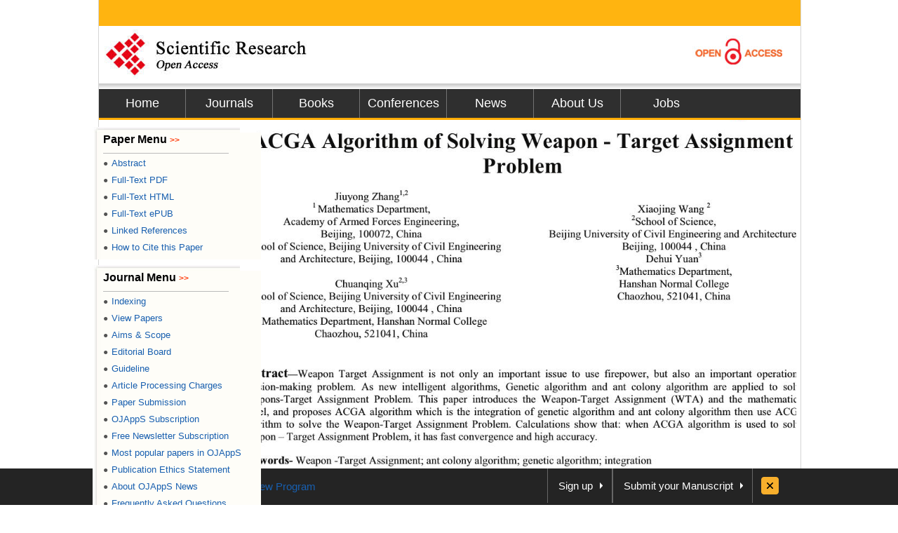

--- FILE ---
content_type: text/html
request_url: https://file.scirp.org/Html/26562.html
body_size: 24266
content:
<!DOCTYPE html PUBLIC "-//W3C//DTD HTML 4.01 Transitional//EN"><html xmlns="http://www.w3.org/1999/xhtml" xmlns:v="urn:schemas-microsoft-com:vml"><head>
    <title>ACGA Algorithm of Solving Weapon - Target Assignment Problem</title>
    <meta http-equiv="keywords" content="Weapon -Target Assignment; ant colony algorithm; genetic algorithm; integration" />
    <meta http-equiv="description" content="Weapon Target Assignment is not only an important issue to use firepower, but also an important operational decision-making problem. As new intelligent algorithms, Genetic algorithm and ant colony algorithm are applied to solve Weapons-Target Assignment Problem. This paper introduces the Weapon-Target Assignment (WTA) and the mathematical model, and proposes ACGA algorithm which is the integration of genetic algorithm and ant colony algorithm then use ACGA algorithm to solve the Weapon-Target Assignment Problem. Calculations show that: when ACGA algorithm is used to solve Weapon – Target Assignment Problem, it has fast convergence and high accuracy." />
    <meta http-equiv="content-type" content="text/html; charset=UTF-8" />
	<meta name="generator" content="pdf2htmlEX" />
	<meta http-equiv="X-UA-Compatible" content="IE=edge,chrome=1" />
	<link rel="stylesheet" href="css/base.min.css" />
	<link rel="stylesheet" href="css/fancy.min.css" />
	<link rel="stylesheet" href="papercss/26562.css" />
	<link href="css/basestyle.css" rel="stylesheet" type="text/css" />
	<script src="js/compatibility.min.js"></script>
	<script src="js/pdf2htmlEX.min.js"></script>
	<script src="js/jquery.js"></script>
	<meta name="citation_issnPrint" content="2165-3917" />
<meta name="citation_volume" content="02" />
<meta name="dc.language" content="en" />
<meta name="citation_abstract_html_url" content="http://www.scirp.org/journal/PaperInformation.aspx?PaperID=26562&amp;#abstract" />
<meta name="citation_issnOnline" content="2165-3925" />
<meta name="dc.publisher" content="Scientific Research Publishing" />
<meta name="Author" content="Scientific Research Publishing" />
<meta name="citation_title" content="ACGA Algorithm of Solving Weapon - Target Assignment Problem" />
<meta name="prism.section" content="Articles" />
<meta name="prism.volume" content="02" />
<meta name="citation_authors" content="Jiuyong Zhang; Xiaojing Wang; Chuanqing Xu; Dehui Yuan" />
<meta name="title" content="ACGA Algorithm of Solving Weapon - Target Assignment Problem" />
<meta name="dc.title" content="ACGA Algorithm of Solving Weapon - Target Assignment Problem" />
<meta name="dcterms.issued" content="2013-01-08" />
<meta name="description" content="Weapon Target Assignment is not only an important issue to use firepower, but also an important operational decision-making problem. As new intelligent algorithms, Genetic algorithm and ant colony algorithm are applied to solve Weapons-Target Assignment Problem. This paper introduces the Weapon-Target Assignment (WTA) and the mathematical model, and proposes ACGA algorithm which is the integration of genetic algorithm and ant colony algorithm then use ACGA algorithm to solve the Weapon-Target Assignment Problem. Calculations show that: when ACGA algorithm is used to solve Weapon – Target Assignment Problem, it has fast convergence and high accuracy." />
<meta name="citation_pdf_url" content="http://www.scirp.org/journal/PaperDownload.aspx?paperID=26562" />
<meta name="prism.publicationDate" content="2013-01-08" />
<meta name="prism.doi" content="10.4236/ojapps.2012.24B018" />
<meta name="citation_fulltext_html_url" content="" />
<meta name="dc.format" content="text/html" />
<meta name="citation_abstract" content="Weapon Target Assignment is not only an important issue to use firepower, but also an important operational decision-making problem. As new intelligent algorithms, Genetic algorithm and ant colony algorithm are applied to solve Weapons-Target Assignment Problem. This paper introduces the Weapon-Target Assignment (WTA) and the mathematical model, and proposes ACGA algorithm which is the integration of genetic algorithm and ant colony algorithm then use ACGA algorithm to solve the Weapon-Target Assignment Problem. Calculations show that: when ACGA algorithm is used to solve Weapon – Target Assignment Problem, it has fast convergence and high accuracy." />
<meta name="dc.description" content="Weapon Target Assignment is not only an important issue to use firepower, but also an important operational decision-making problem. As new intelligent algorithms, Genetic algorithm and ant colony algorithm are applied to solve Weapons-Target Assignment Problem. This paper introduces the Weapon-Target Assignment (WTA) and the mathematical model, and proposes ACGA algorithm which is the integration of genetic algorithm and ant colony algorithm then use ACGA algorithm to solve the Weapon-Target Assignment Problem. Calculations show that: when ACGA algorithm is used to solve Weapon – Target Assignment Problem, it has fast convergence and high accuracy." />
<meta name="dc.creator" content="Jiuyong Zhang" />
<meta name="dc.creator" content="Xiaojing Wang" />
<meta name="dc.creator" content="Chuanqing Xu" />
<meta name="dc.creator" content="Dehui Yuan" />
<meta name="viewport" content="width=974px" />
<meta name="prism.issnPrint" content="2165-3917" />
<meta name="dc.date" content="2013-01-08" />
<meta name="keywords" content="Weapon -Target Assignment; ant colony algorithm; genetic algorithm; integration" />
<meta name="dc.source" content="Open Journal of Applied Sciences" />
<meta name="dc.identifier" content="doi:10.4236/ojapps.2012.24B018" />
<meta name="dc.type" content="Articles" />
<meta name="prism.startingPage" content="74" />
<meta name="prism.number" content="04" />
<meta name="citation_doi" content="10.4236/ojapps.2012.24B018" />
<meta name="prism.issnOnline" content="2165-3925" />
<meta name="citation_journal_title" content="Open Journal of Applied Sciences" />
<meta name="citation_date" content="2013-01-08" />
<meta name="prism.publicationName" content="Open Journal of Applied Sciences" />
<meta name="citation_publisher" content="Scientific Research Publishing" />
<meta name="citation_year" content="2012" />

<script>
/**
try{
  pdf2htmlEX.defaultViewer = new pdf2htmlEX.Viewer({});
}catch(e){} */

$(document).ready(function(){
	/* IE <= 8 */
	var isIE = '\v'=='v';
	if(isIE){
	  $("div").remove(".t");
	  $(".bi").each(function(){
			$(this).replaceWith('<v:image src="'+$(this).attr('src')+'" name="img" class="vml '+$(this).attr('class')+'"  style="width:751px;height:1094px;display:block"/>');
		});
	  }
	});
</script>
<style type="text/css">
.ad {
	position: fixed;
	_position: absolute;
	width: 48px;
	height: 60px;
	visibility: visible;
	cursor: pointer;
	margin-left: 290px
}
* html .ad /* IE6 固定  */ {
	position: absolute;
	bottom: auto;
	top: expression(eval(document.documentElement.scrollTop)+86);
}
</style>
<style type="text/css">
/*v\:* { behavior: url(#default#VML);}*/ 
.vml{
behavior: url(#default#VML);  
}  
img.thumb{
-ms-interpolation-mode: bicubic; 
}  
</style>

<base target="_blank" /></head>
<body>
<div id="content">
	<div id="header" style="position: relative;z-index: 999;display: inline">    
		<div class="top"></div>    
		<div class="logo"> <a href="index.html"><img style="float: left;" border="0" alt="SCIRP LOGO" src="images/logo.jpg" /></a><a href="Open_Access.html"><img style="float: right;" border="0" alt="ACCESS LOGO" src="images/open_access_logo.jpg" /></a></div>    
		<div class="menu">      
			<ul>        
				<li class="m_nav"><a href="http://www.scirp.org">Home</a></li>        
				<li class="m_nav"><a href="http://www.scirp.org/journal/Index.aspx">Journals</a></li>        
				<li class="m_nav"><a href="http://www.scirp.org/book/Index.aspx">Books</a></li>        
				<li class="m_nav"><a href="http://www.scirp.org/conference/Index.aspx">Conferences</a></li>        
				<li class="m_nav"><a href="http://www.scirp.org/news/Index.aspx">News</a></li>        
				<li class="m_nav"><a href="http://www.scirp.org/aboutUs/Index.aspx">About Us</a></li>        
				<li class="l_nav"><a href="http://www.scirp.org/aboutUs/Jobs.aspx">Jobs</a></li>      
			</ul>    
		</div>  
	</div>
<div style="clear: both"></div>

<!-- 
	<div id="sidebar">
	  <div id="outline"> </div>
	</div>
	<div id="page-container">
 -->
 <div id="main" style="">

  <div style="width:150px;float:left;padding-left:0px;margin-left:-9px;position: relative;z-index: 999">
  <div class="l_top"></div>      
	<div class="l_min">        
		<h3 style="font-size:16px; padding:0 0 8px 0;margin:0;line-height:20px;">Paper Menu <span style="color:#ff3300;font-size:12px;">&gt;&gt;</span></h3>
		<p style="border-bottom: 1px solid #bbbbbb;width: 85%;margin: 0 0 -3px 0;"> </p>    
		<ul class="r_nav" style="font-size:13px">          
			<li><a href="http://www.scirp.org/journal/PaperInformation.aspx?PaperID=26562"><span style="color:#535353;font-size:12px;_font-size:5px;padding:0 5px 0 0">●</span>Abstract</a></li>          
			<li><a href="http://www.scirp.org/journal/PaperDownload.aspx?paperID=26562"><span style="color:#535353;font-size:12px;_font-size:5px;padding:0 5px 0 0">●</span>Full-Text PDF</a></li>          
			<li><a href="#" target="_self"><span style="color:#535353;font-size:12px;_font-size:5px;padding:0 5px 0 0">●</span>Full-Text HTML</a></li>          
			<li><a href="http://www.scirp.org/journal/PaperDownload.aspx?paperID=26562&amp;Type=ePUB"><span style="color:#535353;font-size:12px;_font-size:5px;padding:0 5px 0 0">●</span>Full-Text ePUB</a></li>          
			<li><a href="http://www.scirp.org/journal/PaperInformation.aspx?paperID=26562#reference"><span style="color:#535353;font-size:12px;_font-size:5px;padding:0 5px 0 0">●</span>Linked References</a></li>          
			<li><a href="http://www.scirp.org/journal/CTA.aspx?paperID=26562"><span style="color:#535353;font-size:12px;_font-size:5px;padding:0 5px 0 0">●</span>How to Cite this Paper</a></li>		  		  		  
		</ul>      
	</div>  
 	<div class="l_top"></div>      
	<div class="l_min">        
		<h3 style="font-size:16px; padding:0 0 8px 0;margin:0;line-height:20px;">Journal Menu <span style="color:#ff3300;font-size:12px;">&gt;&gt;</span></h3>
		<p style="border-bottom: 1px solid #bbbbbb;width: 85%;margin: 0 0 -3px 0;"> </p>    
		<ul class="r_nav" style="font-size:13px">          
			<li><a href="http://www.scirp.org/journal/Indexing.aspx?JournalID=1003"><span style="color:#535353;font-size:12px;_font-size:5px;padding:0 5px 0 0">●</span>Indexing</a></li>          
			<li><a href="http://www.scirp.org/journal/Home.aspx?JournalID=1003"><span style="color:#535353;font-size:12px;_font-size:5px;padding:0 5px 0 0">●</span>View Papers</a></li>          
			<li><a href="http://www.scirp.org/journal/AimScope.aspx?JournalID=1003"><span style="color:#535353;font-size:12px;_font-size:5px;padding:0 5px 0 0">●</span>Aims &amp; Scope</a></li>          
			<li><a href="http://www.scirp.org/journal/EditorialBoard.aspx?JournalID=1003"><span style="color:#535353;font-size:12px;_font-size:5px;padding:0 5px 0 0">●</span>Editorial Board</a></li>          
			<li><a href="http://www.scirp.org/journal/ForAuthors.aspx?JournalID=1003"><span style="color:#535353;font-size:12px;_font-size:5px;padding:0 5px 0 0">●</span>Guideline</a></li>          
			<li><a href="http://www.scirp.org/journal/Pay.aspx?JournalID=1003"><span style="color:#535353;font-size:12px;_font-size:5px;padding:0 5px 0 0">●</span>Article Processing Charges</a></li>		  		  		  
			<li><a href="http://papersubmission.scirp.org/login.jsp?journalID=197&amp;sub=true"><span style="color:#535353;font-size:12px;_font-size:5px;padding:0 5px 0 0">●</span>Paper Submission</a></li>		  		  		            
			<li><a href="http://www.scirp.org/journal/JournalSubscription.aspx?JournalID=1003"><span style="color:#535353;font-size:12px;_font-size:5px;padding:0 5px 0 0">●</span>OJAppS Subscription</a></li>          
			<li><a href="http://www.scirp.org/journal/NewsletterSubscription.aspx?JournalID=1003"><span style="color:#535353;font-size:12px;_font-size:5px;padding:0 5px 0 0">●</span>Free Newsletter Subscription</a></li>          
			<li><a href="http://www.scirp.org/journal/HottestPaper.aspx?JournalID=1003" target="_blank"><span style="color:#535353;font-size:12px;_font-size:5px;padding:0 5px 0 0">●</span>Most popular papers in            OJAppS            </a></li>          
			<li><a href="http://www.scirp.org/journal/Publicat_Ethics_Statement.aspx?JournalID=1003"><span style="color:#535353;font-size:12px;_font-size:5px;padding:0 5px 0 0">●</span>Publication Ethics Statement</a></li>          
			<li><a href="http://www.scirp.org/journal/NewsJournal.aspx?JournalID=1003"><span style="color:#535353;font-size:12px;_font-size:5px;padding:0 5px 0 0">●</span>About            OJAppS            News</a></li>          
			<li><a href="http://www.scirp.org/journal/FAQ.aspx?JournalID=1003"><span style="color:#535353;font-size:12px;_font-size:5px;padding:0 5px 0 0">●</span>Frequently Asked Questions</a></li>        
		</ul>      
	</div>      
	<div class="l_top"></div>      
	<div class="l_min">            
		<ul class="r_nav" style="font-size:12px">          
			<li><a href="http://www.scirp.org/journal/OpenSpecialIssues.aspx?JournalID=1003&amp;PubState=false"><span style="color:#535353;font-size:12px;_font-size:7px;padding:0 5px 0 0">●</span>Open Special Issues</a></li>          
			<li><a href="http://www.scirp.org/journal/OpenSpecialIssues.aspx?JournalID=1003&amp;PubState=true"><span style="color:#535353;font-size:12px;_font-size:7px;padding:0 5px 0 0">●</span>Published Special Issues</a></li>          
			<li><a href="http://www.scirp.org/journal/OpenSpecialIssuesGuideline.aspx?JournalID=1003"><span style="color:#535353;font-size:12px;_font-size:7px;padding:0 5px 0 0">●</span>Special Issues Guideline</a></li>        
		</ul>      
	</div>      
	<div class="l_bot"></div>      
	<!--期刊左侧特刊菜单结束-->   
 </div>
<table width="730px" border="0" style="table-layout:fixed;word-wrap:break-word">
	<tbody><tr>
		<td>
			<div id="page-container" style="width:850px;_width:850px;margin-left:0px;_margin-left:-110px;margin-top:-77px;position: relative;overflow: hidden">
					<div id="pf1" class="pf w0 h0" data-page-no="1"><div class="pc pc1 w0 h0"><img class="bi x0 y0 w0 h0" alt="" src="paperimages\26562_1.jpg" /><div class="t m0 x1 h1 y1 ff1 fs0 fc0 sc0 ls0 ws0">ACGA Algorithmof Solving Weapon - Target Assignment </div><div class="t m0 x2 h1 y2 ff1 fs0 fc0 sc0 ls0">Problem</div><div class="t m0 x3 h2 y3 ff2 fs1 fc0 sc0 ls1 ws1">Jiuyong Zhang<span class="fs2 ls0 v1">1,2  </span></div><div class="t m0 x4 h3 y4 ff2 fs2 fc0 sc0 ls2">1<span class="fs1 ls0 ws1 v2">Mathematics Department, </span></div><div class="t m0 x5 h4 y5 ff2 fs1 fc0 sc0 ls0 ws0">Academy of Armed Forces Engineering,</div><div class="t m0 x6 h4 y6 ff2 fs1 fc0 sc0 ls1 ws0">Beijing, 100072, China</div><div class="t m0 x7 h3 y7 ff2 fs2 fc0 sc0 ls0 ws2">2<span class="fs1 ws1 v2">School of Science, Beijing University of Civil Engineering </span></div><div class="t m0 x8 h4 y8 ff2 fs1 fc0 sc0 ls1 ws0">and Architecture, Beijing, 100044 , China</div><div class="t m0 x3 h5 y9 ff2 fs1 fc0 sc0 ls0 ws1">Chuanqing Xu<span class="fs2 ws0 v1">2,3 </span></div><div class="t m0 x7 h3 ya ff2 fs2 fc0 sc0 ls0 ws2">2<span class="fs1 ws1 v2">School of Science, Beijing University of Civil Engineering </span></div><div class="t m0 x8 h4 yb ff2 fs1 fc0 sc0 ls1 ws0">and Architecture, Beijing, 100044 , China</div><div class="t m0 x9 h3 yc ff2 fs2 fc0 sc0 ls3">3<span class="fs1 ls0 ws1 v2">Mathematics Department, Hanshan Normal College </span></div><div class="t m0 xa h4 yd ff2 fs1 fc0 sc0 ls1 ws0">Chaozhou, 521041, China</div><div class="t m0 xb h6 ye ff2 fs1 fc0 sc0 ls0 ws3">Xiaojing Wang <span class="fs2 ls4 ws0 v1">2 </span></div><div class="t m0 xc h3 yf ff2 fs2 fc0 sc0 ls0 ws2">2<span class="fs1 ls1 ws0 v2">School of Science,</span></div><div class="t m0 xd h4 y10 ff2 fs1 fc0 sc0 ls0 ws1">Beijing University of Civil Engineering and Architecture, </div><div class="t m0 xe h4 y11 ff2 fs1 fc0 sc0 ls1 ws0">Beijing, 100044 , China</div><div class="t m0 xf h6 y8 ff2 fs1 fc0 sc0 ls0 ws1">Dehui Yuan<span class="fs2 v1">3</span></div><div class="t m0 x10 h3 y12 ff2 fs2 fc0 sc0 ls0 ws2">3<span class="fs1 ws1 v2">Mathematics Department,</span></div><div class="t m0 x11 h4 y13 ff2 fs1 fc0 sc0 ls0 ws1">Hanshan Normal College</div><div class="t m0 x12 h4 y14 ff2 fs1 fc0 sc0 ls1 ws0">Chaozhou, 521041, China</div><div class="t m0 x13 h4 y15 ff1 fs3 fc0 sc0 ls0 ws4">Abstract<span class="fs4 ws5">—<span class="ff2 fs1 ws6">Weapon Target Assignment is not only an important issue to use firepower, but also an important operational </span></span></div><div class="t m0 x13 h4 y16 ff2 fs1 fc0 sc0 ls0 ws7">decision-making problem. As new intelligent algorithms,Genetic algorithm and ant colony algorithm are applied to solve </div><div class="t m0 x13 h4 y17 ff2 fs1 fc0 sc0 ls1 ws7">Weapons-Target Assignment Problem. This paper introduces<span class="ls0"> the Weapon-Target Assignment (WTA) and the mathematical </span></div><div class="t m0 x13 h4 y18 ff2 fs1 fc0 sc0 ls1 ws8">model, and proposes ACGA algorithm which is the integration of genetic algorithm and ant colony algorithm then use ACGA </div><div class="t m0 x13 h4 y19 ff2 fs1 fc0 sc0 ls0 ws9">algorithm to solve the Weapon-Target Assignment Problem. Calcul<span class="wsa">ations show that: when ACGA algorithm is used to solve </span></div><div class="t m0 x13 h4 y1a ff2 fs1 fc0 sc0 ls0 ws0">Weapon – Target Assignment Problem, it has fast convergence and high accuracy.</div><div class="t m0 x13 h4 y1b ff1 fs5 fc0 sc0 ls0 ws1">Keywords- <span class="ff2 fs1 ls1 ws0">Weapon -Target Assignment; ant colony algo<span class="ls0 ws1">rithm; genetic algorithm; integration </span></span></div><div class="t m0 x1 h7 y1c ff3 fs6 fc0 sc0 ls0"></div><div class="c x0 y1d w0 h0"><div class="t m0 x1 h7 y1c ff3 fs6 fc0 sc0 ls0 wsb"></div></div><div class="t m0 x14 h8 y1c ff1 fs6 fc0 sc0 ls0 ws0">Introduction  </div><div class="t m0 x9 h4 y1e ff2 fs1 fc0 sc0 ls0 ws9">In the modern military war, weapons-target assignment </div><div class="t m0 x13 h4 y1f ff2 fs1 fc0 sc0 ls1 wsa">is a very important problem.  The timeliness of weapons-</div><div class="t m0 x13 h4 y20 ff2 fs1 fc0 sc0 ls0 wsc">target assignment and the quality of scheme directly </div><div class="t m0 x13 h4 y21 ff2 fs1 fc0 sc0 ls0 ws9">influence the effect of the combat. Therefore, people have </div><div class="t m0 x13 h4 y22 ff2 fs1 fc0 sc0 ls0 wsd">made a lot of algorithms to solve this problem: Firstly, </div><div class="t m0 x13 h4 y23 ff2 fs1 fc0 sc0 ls0 wse">traditional algorithms, incl<span class="wsf">uding implicit enumeration</span></div><div class="t m0 x13 h4 y24 ff2 fs1 fc0 sc0 ls1 ws10">method, the branch and bound method, cutting plane </div><div class="t m0 x13 h4 y25 ff2 fs1 fc0 sc0 ls0 ws11">method, the dynamic programming, etc; Secondly,</div><div class="t m0 x13 h4 y26 ff2 fs1 fc0 sc0 ls0 ws12">intelligent algorithms, such as simulated annealing </div><div class="t m0 x13 h4 y27 ff2 fs1 fc0 sc0 ls0 ws8">algorithm, neural network algorithm, genetic algorithm, ant </div><div class="t m0 x13 h4 y28 ff2 fs1 fc0 sc0 ls0 ws13">colony algorithm, etc; Thirdly, the algorithmwhich is </div><div class="t m0 x13 h4 y29 ff2 fs1 fc0 sc0 ls0 ws8">combined with two kinds of algorithms is used to solve the </div><div class="t m0 x13 h4 y2a ff2 fs1 fc0 sc0 ls1 ws0">problem [1].</div><div class="t m0 x1 h2 y2b ff1 fs7 fc0 sc0 ls1 ws13">2. <span class="fs6 ls0 ws14">Basic Concept and Mathematical </span></div><div class="t m0 x1 h8 y2c ff1 fs6 fc0 sc0 ls0 ws0">Model of WTA </div><div class="t m0 x9 h4 y2d ff2 fs1 fc0 sc0 ls1 ws15">The definition of WTA: acco<span class="ls0 ws16">rding to the enemy’s ruing </span></div><div class="t m0 x13 h4 y2e ff2 fs1 fc0 sc0 ls0 ws9">probability, our defensive weapons’ kill probability and the </div><div class="t m0 x13 h4 y2f ff2 fs1 fc0 sc0 ls1 ws10">important degree of theresources, by some allocation </div><div class="t m0 x13 h4 y30 ff2 fs1 fc0 sc0 ls0 ws1">strategies, before the enemy's attacks, scientific distribute our</div><div class="t m0 x13 h4 y31 ff2 fs1 fc0 sc0 ls0 ws17">defensive weapons, to make the best hitting of enemy or the </div><div class="t m0 x13 h4 y32 ff2 fs1 fc0 sc0 ls1 ws0">best protection of our defense resources. If targets distributed</div><div class="t m0 x15 h4 y33 ff2 fs1 fc0 sc0 ls0 ws9">to weapons is one-time, this is called static distribution. In </div><div class="t m0 x15 h4 y34 ff2 fs1 fc0 sc0 ls0 ws17">actual combat, the situation is in the twinkling of an eye, the </div><div class="t m0 x15 h4 y35 ff2 fs1 fc0 sc0 ls0 ws7">actual results of the war and the expected effect can not </div><div class="t m0 x15 h4 y36 ff2 fs1 fc0 sc0 ls0 wsa">perfectly the same, in order to further improve the defense </div><div class="t m0 x15 h4 y37 ff2 fs1 fc0 sc0 ls0 ws16">quality, according to the real-<span class="ws18">time situation of the war, it is </span></div><div class="t m0 x15 h4 y38 ff2 fs1 fc0 sc0 ls0 ws19">necessary to more stagesto distribute weapons, this is called </div><div class="t m0 x15 h4 y39 ff2 fs1 fc0 sc0 ls0 ws1">dynamic allocation.</div><div class="t m0 x16 h4 y3a ff2 fs1 fc0 sc0 ls1 ws7">Weapons-target distribution (WTA) described as: In a </div><div class="t m0 x15 h4 y3b ff2 fs1 fc0 sc0 ls1 ws1a">battle, there are m kinds of weapon platforms </div><div class="t m0 x17 h9 y3c ff4 fs8 fc0 sc0 ls0">m</div><div class="t m0 x18 ha y3d ff4 fs3 fc0 sc0 ls0 ws1b">WWW <span class="ff2 ws1c">,,, <span class="fs8 ws1d v3">21 <span class="ff5 fs3 ls5 v4">&quot;</span><span class="fs1 ws6 v4">, existing n targets</span></span></span></div><div class="t m1 x19 h9 y3c ff4 fs8 fc0 sc0 ls0">n</div><div class="t m2 x1a ha y3d ff4 fs3 fc0 sc0 ls0 ws1e">TTT <span class="ff2 ws4">,,,</span></div><div class="t m1 x1b hb y3c ff2 fs8 fc0 sc0 ls0 ws2">21</div><div class="t m2 x1c hc y3d ff5 fs3 fc0 sc0 ls0">&quot;</div><div class="t m0 x1d h4 y3d ff2 fs1 fc0 sc0 ls0 ws1f">,the value </div><div class="t m0 x15 h4 y3e ff2 fs1 fc0 sc0 ls1 ws20">of targets is <span class="ff4 fs8 ls0 v3">n</span></div><div class="t m0 x1e ha y3f ff4 fs3 fc0 sc0 ls0 ws21">VVV<span class="ff2 ws22">,,, <span class="fs8 ws23 v3">21 <span class="ff5 fs3 ls6 v4">&quot;</span><span class="fs1 ws24 v4">,the weapon platform </span></span></span></div><div class="t m3 x1f hd y3e ff4 fs3 fc0 sc0 ls0">i</div><div class="t m0 x15 hd y40 ff6 fs1 fc0 sc0 ls0">㸦</div><div class="t m4 x20 he y41 ff4 fs3 fc0 sc0 ls0 ws25">mi <span class="ff2 ws26">,,2,1 <span class="ff5 ws0">&quot;<span class="ff7"> </span></span></span></div><div class="t m0 x21 hf y40 ff6 fs1 fc0 sc0 ls7">㸧<span class="ff2 ls1 ws27 v5">has  weapons</span></div><div class="t m5 x22 h9 y42 ff4 fs8 fc0 sc0 ls0">i</div><div class="t m6 x23 h10 y41 ff4 fs3 fc0 sc0 ls0">r</div><div class="t m0 x24 h4 y41 ff2 fs1 fc0 sc0 ls0 ws28">, Target </div><div class="t m7 x25 h9 y26 ff4 fs8 fc0 sc0 ls0">j</div><div class="t m7 x26 hd y43 ff4 fs3 fc0 sc0 ls0">T</div><div class="t m0 x1f h4 y41 ff2 fs1 fc0 sc0 ls0 ws0">is </div><div class="t m0 x15 h4 y44 ff2 fs1 fc0 sc0 ls1 ws18">distributed weapons </div><div class="t m7 x27 h9 y45 ff4 fs8 fc0 sc0 ls0">j</div><div class="t m7 x28 hd y46 ff4 fs3 fc0 sc0 ls0">s</div><div class="t m0 x29 h4 y44 ff2 fs1 fc0 sc0 ls1 ws18">at most, the probability of  weapon </div><div class="t m0 x15 h4 y47 ff2 fs1 fc0 sc0 ls1 ws0">platforms <span class="ff4 fs8 ls0 v3">i</span></div><div class="t m0 x2a h4 y48 ff4 fs3 fc0 sc0 ls8">W<span class="ff2 fs1 ls1 ws29 v0">distribute to target </span></div><div class="t m3 x2b h9 y49 ff4 fs8 fc0 sc0 ls0">i</div><div class="t m8 x2c h10 y48 ff4 fs3 fc0 sc0 ls0">T</div><div class="t m0 x2d h4 y47 ff2 fs1 fc0 sc0 ls0 ws0">is </div><div class="t m9 x2e h9 y4a ff4 fs8 fc0 sc0 ls0">ij</div><div class="t ma x2f hd y4b ff4 fs3 fc0 sc0 ls0">q</div><div class="t m0 x15 hd y4c ff6 fs1 fc0 sc0 ls0">㸦</div><div class="t mb x30 he y4d ff4 fs3 fc0 sc0 ls0 ws2a">njmi <span class="ff2 ws2b">,,2,1,,,2,1 <span class="ff5 ws2c">&quot;&quot; <span class="ff7 ws0">  </span></span></span></div><div class="t m0 x31 hf y4c ff6 fs1 fc0 sc0 ls0 ws2d">㸧<span class="ff2 ws0 v5">. </span></div><div class="t m0 x16 h4 y4e ff2 fs1 fc0 sc0 ls0 ws1f">Different combat purposes have differentmathematical </div><div class="t m0 x15 h4 y4f ff2 fs1 fc0 sc0 ls1 ws2e">models. There are kinds of standardsas following: (1) the </div><div class="t m0 x15 h4 y50 ff2 fs1 fc0 sc0 ls0 ws6">maximum probability or expect of defenders’ survival; (2) </div><div class="t m0 x15 h4 y51 ff2 fs1 fc0 sc0 ls0 ws1">the minimum probability or expect of enemy survival; (3) the </div><div class="t m0 x15 h4 y52 ff2 fs1 fc0 sc0 ls0 ws16">weighted sum of the first standard and the second standard, </div><div class="t m0 x15 h4 y53 ff2 fs1 fc0 sc0 ls0 ws8">namely on the one hand that to the maximumprobability or </div><div class="t m0 x15 h4 y54 ff2 fs1 fc0 sc0 ls0 ws2f">expect of defenders’ survival, on the other hand to the </div><div class="t m0 x15 h4 y55 ff2 fs1 fc0 sc0 ls1 ws22">minimum probability or expect of enemy survival, the</div><div class="t m0 x15 h4 y56 ff2 fs1 fc0 sc0 ls0 ws1">mathematical model of this standards is complex. </div><div class="t m0 x16 h4 y57 ff2 fs1 fc0 sc0 ls0 ws30">The optimal allocation goal of this paper is the minimum </div><div class="t m0 x15 h4 y58 ff2 fs1 fc0 sc0 ls0 ws0">failure value of weapons <span class="ws1">hit all of the targets.</span></div><div class="t m0 x32 h11 y59 ff8 fs4 fc0 sc0 ls0 ws0">Open Journal of Applied Sciences </div><div class="t m0 x32 h11 y5a ff8 fs4 fc0 sc0 ls0 ws31">Supplement<span class="ff9 ws32">：</span><span class="ws0">2012 world Congress on Engineering and Technology</span></div><div class="t m0 x32 h11 y5b ff8 fs4 fc0 sc0 ls0 ws33">74 Cop</div><div class="c x33 y5c w1 h12"><div class="t m0 x34 h11 y5d ff8 fs4 fc0 sc0 ls0">y</div></div><div class="t m0 x35 h11 y5b ff8 fs4 fc0 sc0 ls0">ri</div><div class="c x33 y5c w1 h12"><div class="t m0 x36 h11 y5d ff8 fs4 fc0 sc0 ls0">g</div></div><div class="t m0 x37 h11 y5b ff8 fs4 fc0 sc0 ls0 ws0">ht &copy; 2012 SciRes.</div></div><div class="pi" data-data="{&quot;ctm&quot;:[1.545647,0.000000,0.000000,1.545647,0.000000,0.000000]}"></div></div>
<div id="pf2" class="pf w0 h0" data-page-no="2"><div class="pc pc2 w0 h0"><img class="bi x0 y0 w0 h0" alt="" src="paperimages\26562_2.jpg" /><div class="t m0 x9 h4 y5e ff2 fs1 fc0 sc0 ls1 ws6">Suppose that </div><div class="t mc x38 h9 y5f ff4 fs8 fc0 sc0 ls0">ij</div><div class="t md x39 hd y60 ff4 fs3 fc0 sc0 ls0">x</div><div class="t m0 x3 h4 y5e ff2 fs1 fc0 sc0 ls1 ws6">is the number of weapons platform</div><div class="t me x3a hd y5e ff4 fs3 fc0 sc0 ls0">i</div><div class="t m0 x13 h4 y61 ff2 fs1 fc0 sc0 ls0 ws1">attacks target </div><div class="t mf x3b h10 y62 ff4 fs3 fc0 sc0 ls0">j</div><div class="t m0 x3c h4 y63 ff2 fs1 fc0 sc0 ls0 ws0">.the WTA model is:</div><div class="t m10 x3d h13 y64 ff2 fs9 fc0 sc0 ls0 ws34">)1(</div><div class="t m10 x3e h13 y65 ff2 fs9 fc0 sc0 ls0 ws34">,2,1,</div><div class="t m10 x3f h13 y66 ff2 fs9 fc0 sc0 ls0 ws34">,2,1,</div><div class="t m10 x40 h13 y67 ff2 fs9 fc0 sc0 ls0 ws34">)1(min</div><div class="t m11 x3b h14 y68 ff2 fsa fc0 sc0 ls0">1</div><div class="t m11 x3b h14 y69 ff2 fsa fc0 sc0 ls0">1</div><div class="t m11 x41 h14 y6a ff2 fsa fc0 sc0 ls9">1<span class="ls0 v0">1</span></div><div class="t m10 x5 h11 y6b ff7 fs9 fc0 sc0 ls0">&deg;</div><div class="t m10 x5 h11 y6c ff7 fs9 fc0 sc0 ls0">&deg;</div><div class="t m10 x5 h11 y7 ff7 fs9 fc0 sc0 ls0">&macr;</div><div class="t m10 x5 h11 y6d ff7 fs9 fc0 sc0 ls0">&deg;</div><div class="t m10 x5 h11 y6e ff7 fs9 fc0 sc0 ls0">&deg;</div><div class="t m10 x5 h11 y6f ff7 fs9 fc0 sc0 ls0">&reg;</div><div class="t m10 x5 h11 y70 ff7 fs9 fc0 sc0 ls0"></div><div class="t m10 x42 h11 y71 ff7 fs9 fc0 sc0 ls0 ws0"> d</div><div class="t m10 x43 h11 y72 ff7 fs9 fc0 sc0 ls0 ws0"> d</div><div class="t m10 x44 h11 y73 ff7 fs9 fc0 sc0 ls0 ws0"> </div><div class="t m12 x45 h15 y74 ff7 fsb fc0 sc0 ls0">&brvbar;</div><div class="t m12 x45 h15 y75 ff7 fsb fc0 sc0 ls0">&brvbar;</div><div class="t m12 x46 h15 y76 ff7 fsb fc0 sc0 lsa">&brvbar;<span class="ls0 v0"></span></div><div class="t m11 x47 h16 y77 ff7 fsa fc0 sc0 ls0 ws0"> </div><div class="t m11 x47 h16 y6d ff7 fsa fc0 sc0 ls0 ws0"> </div><div class="t m11 x48 h16 y78 ff7 fsa fc0 sc0 ls9 ws0"> <span class="ls0 v0"> </span></div><div class="t m10 x49 h17 y71 ff4 fs9 fc0 sc0 ls0 ws34">mirx</div><div class="t m10 x4a h17 y72 ff4 fs9 fc0 sc0 ls0 ws34">njsx</div><div class="t m10 x4b h17 y73 ff4 fs9 fc0 sc0 ls0 ws34">qVE</div><div class="t m11 x47 h18 y79 ff4 fsa fc0 sc0 ls0">n</div><div class="t m11 x4c h18 y7a ff4 fsa fc0 sc0 ls0">j</div><div class="t m11 x48 h18 y6 ff4 fsa fc0 sc0 ls0 ws35">iij</div><div class="t m11 x4d h18 y7b ff4 fsa fc0 sc0 ls0">m</div><div class="t m11 x4c h18 y6d ff4 fsa fc0 sc0 ls0">i</div><div class="t m11 x4e h18 y75 ff4 fsa fc0 sc0 ls0 ws35">jij</div><div class="t m11 x48 h18 y7c ff4 fsa fc0 sc0 ls0">n</div><div class="t m11 x4f h18 y7d ff4 fsa fc0 sc0 ls0">j</div><div class="t m11 x50 h18 y7e ff4 fsa fc0 sc0 ls0">m</div><div class="t m11 x51 h18 y6a ff4 fsa fc0 sc0 ls0">i</div><div class="t m11 x52 h18 y7f ff4 fsa fc0 sc0 ls0">x</div><div class="t m11 x53 h18 y76 ff4 fsa fc0 sc0 ls0 ws36">ijj</div><div class="t m13 x54 h19 y80 ff4 fsc fc0 sc0 ls0">ij</div><div class="t m10 x55 h1a y71 ff5 fs9 fc0 sc0 ls0">&quot;</div><div class="t m10 x56 h1a y72 ff5 fs9 fc0 sc0 ls0">&quot;</div><div class="t m0 x57 h4 y81 ff2 fs1 fc0 sc0 ls0 ws1">WTA is NP problem in essence [2], there is no effective </div><div class="t m0 x4d h4 y82 ff2 fs1 fc0 sc0 ls0 ws1">algorithm for solving this problem.</div><div class="t m0 x1 h8 y83 ff1 fs6 fc0 sc0 ls0 ws9">3. Integration of ant colony algorithm </div><div class="t m0 x1 h8 y84 ff1 fs6 fc0 sc0 ls0 ws0">and genetic algorithm</div><div class="t m0 x13 h4 y85 ff2 fs1 fc0 sc0 ls0 ws37">A. <span class="ff4 ls1 ws0">Ant colony algorithm theory</span></div><div class="t m0 x9 h4 y86 ff2 fs1 fc0 sc0 ls0 ws38">Ant Colony Algorithm is presented by Italian scholars </div><div class="t m0 x13 h4 y87 ff2 fs1 fc0 sc0 ls0 ws30">such as Colorni[3]-[5], in the early 1990 s they simulated the </div><div class="t m0 x13 h4 y88 ff2 fs1 fc0 sc0 ls0 ws9">behavior of collective ants foraging in nature and proposed </div><div class="t m0 x13 h4 y89 ff2 fs1 fc0 sc0 ls0 ws2f">the heuristic optimization algorithm based on the bionic </div><div class="t m0 x13 h4 y8a ff2 fs1 fc0 sc0 ls0 ws7">population. Firstly they used ACO success in solving the </div><div class="t m0 x13 h4 y8b ff2 fs1 fc0 sc0 ls0 ws6">famous Traveling salesman Problem (TSP). Below we use </div><div class="t m0 x13 h4 y8c ff2 fs1 fc0 sc0 ls0 wsa">TSP as an example to explain to the ant colony algorithm.</div><div class="t m0 x13 h4 y8d ff2 fs1 fc0 sc0 ls0 ws30">Suppose that C is the set of the cities which number is n, and </div><div class="t m0 x13 h4 y8e ff2 fs1 fc0 sc0 ls0 ws10">the ant number is m, not </div><div class="t ma x58 ha y8f ff2 fs3 fc0 sc0 ls0 ws39">),,2,1,( <span class="ff4 ws4">njid</span></div><div class="t m9 x59 h9 y90 ff4 fs8 fc0 sc0 ls0">ij</div><div class="t ma x5a h1b y8f ff5 fs3 fc0 sc0 ls0 ws0">&quot;<span class="ff7"> </span></div><div class="t m0 x5b h4 y8e ff2 fs1 fc0 sc0 ls0 ws10">is the </div><div class="t m0 x13 h4 y91 ff2 fs1 fc0 sc0 ls0 wsd">distance between city i and city j.</div><div class="t ma x4b ha y92 ff2 fs3 fc0 sc0 ls0 ws4">)(<span class="ff4">t</span></div><div class="t m9 x56 h9 y93 ff4 fs8 fc0 sc0 ls0">ij</div><div class="t m14 x55 h15 y92 ff7 fsb fc0 sc0 ls0">W</div><div class="t m0 x5c h4 y91 ff2 fs1 fc0 sc0 ls0 ws3a">is the residual </div><div class="t m0 x13 h4 y94 ff2 fs1 fc0 sc0 ls0 ws16">pheromone strengthof the path which is between city i and </div><div class="t m0 x13 h4 y95 ff2 fs1 fc0 sc0 ls0 ws8">city j at time t, in order to simulate the real secretion of the </div><div class="t m0 x13 h4 y96 ff2 fs1 fc0 sc0 ls0 ws8">ants. In athletic process, the ant k(k = 1,2,<span class="ff6 ws2d v0">Օ</span><span class="ws17">,m) determine its </span></div><div class="t m0 x13 h4 y97 ff2 fs1 fc0 sc0 ls0 ws17">transfer direction according to the amount of information on </div><div class="t m0 x13 h4 y1e ff2 fs1 fc0 sc0 ls1 ws29">various paths, and we use the taboo watch </div><div class="t m0 x5d h1c y98 ff2 fs3 fc0 sc0 ls0 ws3b">),,2,1( <span class="ff4 ws4">nktabu<span class="fs8 lsb v3">k</span><span class="ff5 ws0">&quot;<span class="ff7 lsc"> <span class="ff2 fs1 ls0 ws8 v0">to record the city which is the ant k </span></span></span></span></div><div class="t m0 x13 h4 y99 ff2 fs1 fc0 sc0 ls0 ws3c">had passed through. In the search process, according to the </div><div class="t m0 x13 h4 y9a ff2 fs1 fc0 sc0 ls0 ws17">information and inspiration information of various paths, the </div><div class="t m0 x13 h4 y9b ff2 fs1 fc0 sc0 ls0 ws2e">ant calculates the transition <span class="ws6">probability, so as to determine </span></div><div class="t m0 x13 h4 y24 ff2 fs1 fc0 sc0 ls0 ws17">the next city.</div><div class="t m15 x38 h1d y24 ff2 fsd fc0 sc0 ls0 ws4">)(<span class="ff4">tp</span></div><div class="t m16 x5e h1e y9c ff4 fse fc0 sc0 ls0">k</div><div class="t m16 x5e h1e y9d ff4 fse fc0 sc0 ls0">ij</div><div class="t m0 x5f h4 y24 ff2 fs1 fc0 sc0 ls0 ws17">means the probability of the ant k from </div><div class="t m0 x13 h4 y9e ff2 fs1 fc0 sc0 ls0 ws0">city i transfer to city j at time t, and its expression is:</div><div class="t m17 x49 h1f y9f ff2 fsf fc0 sc0 ls0 ws3d">)2(</div><div class="t m17 x45 h1f y4a ff2 fsf fc0 sc0 ls0">0</div><div class="t m17 x60 h1f ya0 ff2 fsf fc0 sc0 ls0">,</div><div class="t m17 x61 h1f ya1 ff2 fsf fc0 sc0 ls0 ws3d">)]([)]([</div><div class="t m17 x62 h1f ya2 ff2 fsf fc0 sc0 ls0 ws3d">)]([)]([</div><div class="t m17 x63 h1f ya3 ff2 fsf fc0 sc0 ls0 ws3d">)(</div><div class="t m17 x64 h13 ya4 ff7 fsf fc0 sc0 ls0">&deg;</div><div class="t m17 x64 h13 ya5 ff7 fsf fc0 sc0 ls0">&deg;</div><div class="t m17 x64 h13 ya6 ff7 fsf fc0 sc0 ls0">&macr;</div><div class="t m17 x64 h13 y46 ff7 fsf fc0 sc0 ls0">&deg;</div><div class="t m17 x64 h13 ya7 ff7 fsf fc0 sc0 ls0">&deg;</div><div class="t m17 x64 h13 y28 ff7 fsf fc0 sc0 ls0">&reg;</div><div class="t m17 x64 h13 ya8 ff7 fsf fc0 sc0 lsd"><span class="ls0 v6"></span></div><div class="t m17 x5f h13 ya1 ff7 fsf fc0 sc0 ls0"></div><div class="t m17 x38 h13 ya2 ff7 fsf fc0 sc0 ls0"></div><div class="t m17 x8 h13 y9f ff7 fsf fc0 sc0 ls0 ws0"> </div><div class="t m18 x47 h20 ya9 ff7 fs10 fc0 sc0 ls0">&brvbar;</div><div class="t m17 x4c h14 yaa ff7 fs11 fc0 sc0 ls0"></div><div class="t m17 x43 h3 y4a ff4 fsf fc0 sc0 ls0">else</div><div class="t m17 x65 h3 ya0 ff4 fsf fc0 sc0 ls0 ws3d">allowedjif</div><div class="t m17 x48 h3 ya1 ff4 fsf fc0 sc0 ls0 ws3d">tt</div><div class="t m17 x66 h3 ya2 ff4 fsf fc0 sc0 ls0 ws3d">tt</div><div class="t m17 x67 h3 y9f ff4 fsf fc0 sc0 ls0 ws3d">tp</div><div class="t m17 x56 h18 yab ff4 fs11 fc0 sc0 ls0">k</div><div class="t m17 x4d h18 yaa ff4 fs11 fc0 sc0 ls0 ws3e">alloweds</div><div class="t m17 x46 h18 ya9 ff4 fs11 fc0 sc0 ls0 ws3e">ikij</div><div class="t m17 x3 h18 yac ff4 fs11 fc0 sc0 ls0 ws3e">ikij</div><div class="t m17 x68 h18 yad ff4 fs11 fc0 sc0 ls0">k</div><div class="t m17 x68 h18 yae ff4 fs11 fc0 sc0 ls0">ij</div><div class="t m18 x3c h19 yaf ff4 fsc fc0 sc0 ls0">k</div><div class="t m17 x42 h21 y4a ff3 fsf fc0 sc0 ls0">ˈ</div><div class="t m19 x69 h16 yb0 ff7 fsa fc0 sc0 ls0 ws3f">ED</div><div class="t m19 x48 h16 yb1 ff7 fsa fc0 sc0 ls0 ws3f">ED</div><div class="t m1a x6a h11 ya1 ff7 fs9 fc0 sc0 ls0 ws40">KW</div><div class="t m1a x6b h11 ya8 ff7 fs9 fc0 sc0 ls0 ws40">KW</div><div class="t m0 x9 h4 yb2 ff2 fs1 fc0 sc0 ls1 ws0">In formula (2): </div><div class="t m1b x42 h22 yb3 ff2 fs12 fc0 sc0 ls0 ws34">}{</div><div class="t m1c x6c h23 yb4 ff4 fs13 fc0 sc0 ls0 ws35">kk</div><div class="t m1b x66 h11 yb3 ff4 fs12 fc0 sc0 ls0 ws34">tabuC<span class="ws41">allowed <span class="ff7 ws0"> </span></span></div><div class="t m0 x6d h4 yb5 ff2 fs1 fc0 sc0 ls0 ws18">means the next city which is </div><div class="t m0 x13 h4 yb6 ff2 fs1 fc0 sc0 ls0 ws0">allowed ant k to choose; </div><div class="t m1d x6e h15 yb7 ff7 fsb fc0 sc0 ls0">D</div><div class="t m0 x6f h4 yb8 ff2 fs1 fc0 sc0 ls0 ws1">is the information heuristic factor, </div><div class="t m0 x13 h4 yb9 ff2 fs1 fc0 sc0 ls0 ws17">means the relative importance of track, it reflects therole of </div><div class="t m0 x13 h4 yba ff2 fs1 fc0 sc0 ls0 ws30">information which is ants accumu<span class="ws1">late in athletic process. The </span></div><div class="t m0 x13 h4 ybb ff2 fs1 fc0 sc0 ls0 ws30">bigger the value, the more the ant inclines to choose the path </div><div class="t m0 x13 h4 ybc ff2 fs1 fc0 sc0 ls0 ws13">which is other ants had passed through, and the more</div><div class="t m0 x13 h4 y54 ff2 fs1 fc0 sc0 ls0 ws6">coordination between the ants; </div><div class="t m1e x51 h15 y54 ff7 fsb fc0 sc0 ls0">E</div><div class="t m0 x70 h4 y54 ff2 fs1 fc0 sc0 ls0 ws6">is the expect stimulating </div><div class="t m0 x13 h4 y2f ff2 fs1 fc0 sc0 ls0 ws8">factor, means the relative importance of visibility, it reflects </div><div class="t m0 x13 h4 y30 ff2 fs1 fc0 sc0 ls0 ws42">the importance of the elicitation information in athletic </div><div class="t m0 x13 h4 y31 ff2 fs1 fc0 sc0 ls0 ws43">process, the bigger the value, the closer the transition </div><div class="t m0 x15 h4 ybd ff2 fs1 fc0 sc0 ls0 ws44">probability to greed rules; </div><div class="t ma x71 ha ybe ff2 fs3 fc0 sc0 ls0 ws4">)(<span class="ff4">t</span></div><div class="t m9 x72 h9 y5f ff4 fs8 fc0 sc0 ls0">ij</div><div class="c x73 y1 w2 h24"><div class="t m14 x0 h15 ybf ff7 fsb fc0 sc0 ls0">K</div></div><div class="t m0 x74 h4 y5e ff2 fs1 fc0 sc0 ls0 ws45">is inspired function, its </div><div class="t m0 x15 h4 yc0 ff2 fs1 fc0 sc0 ls0 ws0">expression as follows: </div><div class="t m1f x75 h18 y76 ff4 fs11 fc0 sc0 ls0">ij</div><div class="t m1f x73 h18 yc1 ff4 fs11 fc0 sc0 ls0">ij</div><div class="t m20 x35 h3 y67 ff4 fsf fc0 sc0 ls0">d</div><div class="t m20 x76 h25 y2 ff4 fsf fc0 sc0 lse">t<span class="ff2 ls0 v7">1</span></div><div class="t m20 x33 h13 y2 ff2 fsf fc0 sc0 ls0 ws46">)( <span class="ff7 ws0"> </span></div><div class="c x77 yc2 w3 hc"><div class="t m21 x0 hd yc3 ff7 fs4 fc0 sc0 ls0">K</div></div><div class="t m0 x78 h4 yc1 ff2 fs1 fc0 sc0 ls0 ws0">                       <span class="ff6 ws2d v0">㸦</span><span class="ws5">3<span class="ff6 v0">㸧</span></span></div><div class="t m0 x16 h4 yc4 ff2 fs1 fc0 sc0 ls1 ws22">In order to avoid too much residue information to </div><div class="t m0 x15 h4 yc5 ff2 fs1 fc0 sc0 ls0 ws16">submerge residual heuristic information, when an ant walks </div><div class="t m0 x15 h4 y69 ff2 fs1 fc0 sc0 ls0 ws30">one step, or completes all of the cities (also known as a loop, </div><div class="t m0 x15 h4 yc6 ff2 fs1 fc0 sc0 ls0 ws17">we must update residue information. This update imitate the</div><div class="t m0 x15 h4 yc7 ff2 fs1 fc0 sc0 ls0 ws47">characteristics of human brain memory, when new </div><div class="t m0 x15 h4 yc8 ff2 fs1 fc0 sc0 ls0 ws8">information into the brain continuously, the old information </div><div class="t m0 x15 h4 yc9 ff2 fs1 fc0 sc0 ls0 ws8">stored in the brain with the pa<span class="ws17">ssage of time decline, or even</span></div><div class="t m0 x15 h4 yca ff2 fs1 fc0 sc0 ls0 wsd">forget. Therefore, the information in the path(i,j) at time </div><div class="t m0 x15 h4 ycb ff2 fs1 fc0 sc0 ls0 ws1">t+1,is adjusted following rules:</div><div class="t m22 x79 h26 ycc ff2 fs14 fc0 sc0 ls0 ws48">)()()1()1( <span class="ff4 ws49">ttt <span class="fs15 ws35 v8">ijijij</span></span></div><div class="t m23 x23 h8 ycd ff7 fs16 fc0 sc0 ls0 ws4a">WWUW</div><div class="t m22 x37 hc ycd ff7 fs14 fc0 sc0 ls0 ws0">' </div><div class="t m0 x7a h4 yce ff2 fs1 fc0 sc0 ls0 ws0">            <span class="ff6 ws2d v0">㸦</span><span class="ws5">4<span class="ff6 v0">㸧</span></span></div><div class="t m24 x7b h15 ycf ff7 fsb fc0 sc0 ls0">&brvbar;</div><div class="t m25 x10 h16 yd0 ff7 fsa fc0 sc0 ls0 ws0"> </div><div class="t m26 x7c h11 y84 ff7 fs9 fc0 sc0 ls0 ws0">' '</div><div class="t m25 x7d h18 yb ff4 fsa fc0 sc0 ls0">m</div><div class="t m25 x20 h18 yd1 ff4 fsa fc0 sc0 ls0">k</div><div class="t m25 x7e h18 yd2 ff4 fsa fc0 sc0 ls0">k</div><div class="t m25 x7f h18 ycf ff4 fsa fc0 sc0 ls0">ij</div><div class="t m26 x80 h17 y84 ff4 fs9 fc0 sc0 ls0 ws3d">tt</div><div class="t m27 x7e h19 yd3 ff4 fsc fc0 sc0 ls0">ij</div><div class="t m25 x81 h14 yd0 ff2 fsa fc0 sc0 ls0">1</div><div class="t m26 x1e h13 y84 ff2 fs9 fc0 sc0 ls0 ws3d">)()(</div><div class="t m28 x28 h4 y84 ff7 fs14 fc0 sc0 ls0 ws4b">WW</div><div class="t m0 x82 hf yd4 ff6 fs1 fc0 sc0 ls0 ws2d">㸦<span class="ff2 ws5 v5">5</span>㸧</div><div class="t m0 x16 h4 yd5 ff2 fs1 fc0 sc0 ls0 ws4c">In formula (4) and (5), </div><div class="t m29 x83 h15 yd6 ff7 fsb fc0 sc0 ls0">U</div><div class="t m0 x31 h4 yd7 ff2 fs1 fc0 sc0 ls0 ws4d">means pheromone volatile </div><div class="t m0 x15 h4 yd8 ff2 fs1 fc0 sc0 ls0 wsd">coefficient, so </div><div class="t m2a x21 h15 yd9 ff7 fsb fc0 sc0 ls0">U</div><div class="t m2b x11 he yd9 ff7 fs3 fc0 sc0 ls0 ws4e"><span class="ff2">1</span></div><div class="t m0 x27 h4 yd9 ff2 fs1 fc0 sc0 ls1 wsd">notes pheromone residual factor. In</div><div class="t m0 x15 h4 yda ff2 fs1 fc0 sc0 ls0 ws30">order to prevent the infinite accumulation of information, the </div><div class="t m0 x15 h4 ydb ff2 fs1 fc0 sc0 ls0 ws1f">values of </div><div class="t m2c x84 h15 ydc ff7 fsb fc0 sc0 ls0">U</div><div class="t m0 x85 h4 ydb ff2 fs1 fc0 sc0 ls0">for</div><div class="t m2d x77 he ydd ff2 fs3 fc0 sc0 ls0 ws4">)1,0[<span class="ff7"></span></div><div class="t m2e x10 h15 ydd ff7 fsb fc0 sc0 ls0">U</div><div class="t m0 x82 h7 ydb ff2 fs1 fc0 sc0 lsf">;<span class="fs3 ls0 ws4 v9">)(<span class="ff4">t</span></span></div><div class="t m0 x86 h9 yde ff4 fs8 fc0 sc0 ls0">ij</div><div class="t m2c x76 h15 y87 ff7 fsb fc0 sc0 ls0">W</div><div class="t m0 x87 h1c y87 ff7 fs3 fc0 sc0 ls10">'<span class="ff2 fs1 ls0 ws38 va">means the pheromone </span></div><div class="t m0 x15 h4 y17 ff2 fs1 fc0 sc0 ls0 ws4f">increment at path (i,j) in the cycle and </div><div class="t ma x18 h1b ydf ff2 fs3 fc0 sc0 ls0 ws50">0)0( <span class="ff7 ws0"> '</span></div><div class="t m9 x88 h9 ye0 ff4 fs8 fc0 sc0 ls0">ij</div><div class="t m14 x89 h15 ydf ff7 fsb fc0 sc0 ls0">W</div><div class="t m0 x17 h4 ye1 ff2 fs1 fc0 sc0 ls0">,</div><div class="t m2f xf ha ye2 ff2 fs3 fc0 sc0 ls0 ws4">)(<span class="ff4">t</span></div><div class="t m30 x8a h9 ye3 ff4 fs8 fc0 sc0 ls0">k</div><div class="t m31 x8a h23 ye4 ff4 fs13 fc0 sc0 ls0">ij</div><div class="t m32 xe h15 ye2 ff7 fsb fc0 sc0 ls0">W</div><div class="t m2f x7d h1c ye2 ff7 fs3 fc0 sc0 ls0">'</div><div class="t m0 x80 h4 ye1 ff2 fs1 fc0 sc0 ls0 ws42">means the information of ant k </div><div class="t m0 x15 h4 ye5 ff2 fs1 fc0 sc0 ls0 ws0">residue sin the path (i, j) in the cycle. </div><div class="t m0 x16 h4 ye6 ff2 fs1 fc0 sc0 ls0 ws2f">In the Ant-Cycle which is the most commonly used </div><div class="t m0 x15 h4 ye7 ff2 fs1 fc0 sc0 ls1 ws51">model,</div><div class="t m33 x8b hb ye8 ff2 fs8 fc0 sc0 ls0 ws2">)6(</div><div class="t m33 x8a hb y92 ff2 fs8 fc0 sc0 ls0 ws2">,0</div><div class="t m33 x8c hb ye9 ff2 fs8 fc0 sc0 ls0 ws2">),(,</div><div class="t m33 x8d hb ye8 ff2 fs8 fc0 sc0 ls0 ws52">)(<span class="ff7 vb">&deg;</span></div><div class="t m33 x12 h1a yea ff7 fs8 fc0 sc0 ls0">&macr;</div><div class="t m33 x12 h1a yeb ff7 fs8 fc0 sc0 ls0">&deg;</div><div class="t m33 x12 h1a yec ff7 fs8 fc0 sc0 ls0">&reg;</div><div class="t m33 x12 h1a yed ff7 fs8 fc0 sc0 ls11"><span class="ls0 vc"></span></div><div class="t m33 x7b h1a ye8 ff7 fs8 fc0 sc0 ls0 ws0"> '</div><div class="t m33 xf h9 y92 ff4 fs8 fc0 sc0 ls0">else</div><div class="t m33 x76 h9 ye9 ff4 fs8 fc0 sc0 ls0 ws2">Lji</div><div class="t m33 x7c h9 yee ff4 fs8 fc0 sc0 ls0">L</div><div class="t m33 x7c h9 yef ff4 fs8 fc0 sc0 ls0">Q</div><div class="t m33 x8e h9 ye8 ff4 fs8 fc0 sc0 ls0">t</div><div class="t m34 x8f h27 yeb ff4 fs17 fc0 sc0 ls0">k</div><div class="t m34 xc h27 yec ff4 fs17 fc0 sc0 ls0">k</div><div class="t m34 x84 h27 yec ff4 fs17 fc0 sc0 ls0">ij</div><div class="t m33 x28 h3 y92 ff3 fs8 fc0 sc0 ls0">ǂ</div><div class="t m35 x90 h24 ye8 ff7 fs18 fc0 sc0 ls0">W</div><div class="t m0 x16 h4 yf0 ff2 fs1 fc0 sc0 ls0 ws10">In formula (6), Q is pheromone strength which is </div><div class="t m0 x15 h4 yf1 ff2 fs1 fc0 sc0 ls0 ws8">constant. It influences the algorithm convergence speed to a </div><div class="t m0 x15 h4 yf2 ff2 fs1 fc0 sc0 ls0 ws17">certain extent. </div><div class="t m36 x10 h16 yf3 ff4 fs2 fc0 sc0 ls0">k</div><div class="t m37 x17 hc yf4 ff3 fs19 fc0 sc0 ls0">˨</div><div class="t m0 x7c h4 yf2 ff2 fs1 fc0 sc0 ls0 ws8">means the total length of the paths which </div><div class="t m0 x15 h4 yf5 ff2 fs1 fc0 sc0 ls0 ws8">is the ant k walked in the cycle. When all the ants travel all </div><div class="t m0 x15 h4 yf6 ff2 fs1 fc0 sc0 ls0 ws8">the cities, we should global update the residual information. </div><div class="t m0 x15 h4 yf7 ff2 fs1 fc0 sc0 ls0 ws8">And we only update the optimal path L in this cycle, for its </div><div class="t m0 x15 h4 yf8 ff2 fs1 fc0 sc0 ls0 ws5">expres sion:</div><div class="t m38 x91 h17 yf9 ff2 fs1a fc0 sc0 ls0 ws2">)7(</div><div class="t m38 x20 h17 yfa ff2 fs1a fc0 sc0 ls0 ws2">,0</div><div class="t m38 x27 h17 yfb ff2 fs1a fc0 sc0 ls0 ws2">),(,</div><div class="t m38 x92 h17 yfc ff2 fs1a fc0 sc0 ls0 ws52">)(<span class="ff7 v6">&deg;</span></div><div class="t m38 x8d hb yfd ff7 fs1a fc0 sc0 ls0">&macr;</div><div class="t m38 x8d hb yfe ff7 fs1a fc0 sc0 ls0">&deg;</div><div class="t m38 x8d hb yff ff7 fs1a fc0 sc0 ls0">&reg;</div><div class="t m38 x8d hb y100 ff7 fs1a fc0 sc0 ls12"><span class="ls0 vc"></span></div><div class="t m38 x93 hb y101 ff7 fs1a fc0 sc0 ls0 ws0"> '</div><div class="t m38 x8a h16 y102 ff4 fs1a fc0 sc0 ls0">else</div><div class="t m38 x77 h16 y103 ff4 fs1a fc0 sc0 ls0 ws2">Lji</div><div class="t m38 x7b h16 yf9 ff4 fs1a fc0 sc0 ls0">L</div><div class="t m38 x94 h16 y104 ff4 fs1a fc0 sc0 ls0">Q</div><div class="t m38 x90 h16 y101 ff4 fs1a fc0 sc0 ls0">t</div><div class="t m39 x95 h27 yff ff4 fs17 fc0 sc0 ls0">ij</div><div class="t m38 x12 h28 y102 ff3 fs1a fc0 sc0 ls0">ǂ</div><div class="t m3a x96 h29 yf9 ff7 fs1b fc0 sc0 ls0">W</div><div class="t m0 x15 h4 y105 ff2 fs1 fc0 sc0 ls4 ws37">B. <span class="ff4 ls1 ws20">Integration of ant colony algorithm and genetic </span></div><div class="t m0 x16 h1f y106 ff4 fs1 fc0 sc0 ls1 ws51">algorithm</div><div class="t m0 x16 h4 ya2 ff2 fs1 fc0 sc0 ls0 ws17">Compared with intelligent algorithms such as<span class="ws53"> the genetic </span></div><div class="t m0 x15 h4 y44 ff2 fs1 fc0 sc0 ls0 ws30">algorithm, the chaos algorithm, particle swarm algorithm, the </div><div class="t m0 x15 h4 yaf ff2 fs1 fc0 sc0 ls0 ws18">main advantages of ant colony algorithm is that: (1) Strong </div><div class="t m0 x15 h4 y107 ff2 fs1 fc0 sc0 ls1 ws8">robustness.  To modify slightly ant colony algorithm model, </div><div class="t m0 x15 h4 y108 ff2 fs1 fc0 sc0 ls0 ws27">itcan be applied to other problems; (2)Distributed </div><div class="t m0 x15 h4 y109 ff2 fs1 fc0 sc0 ls0 ws54">computing; (3) Combined with other methods easily. Of </div><div class="t m0 x15 h4 y10a ff2 fs1 fc0 sc0 ls0 ws3c">course, it also has some defects: The algorithm is generally </div><div class="t m0 x15 h4 y10b ff2 fs1 fc0 sc0 ls0 ws27">need longer search time, and is prone to stagnation </div><div class="t m0 x15 h4 y10c ff2 fs1 fc0 sc0 ls1 ws8">phenomenon, when groups is in large scale, it is difficult to </div><div class="t m0 x15 h4 y10d ff2 fs1 fc0 sc0 ls0 ws1">find out a best path in a short time.</div><div class="t m0 x16 h4 y10e ff2 fs1 fc0 sc0 ls0 wsc">Genetic algorithm which is proposed by American </div><div class="t m0 x15 h4 y10f ff2 fs1 fc0 sc0 ls0 ws20">professor JohnHollnad in 1975, is a type of bionic </div><div class="t m0 x15 h4 y110 ff2 fs1 fc0 sc0 ls0 ws55">optimization algorithm. It uses   population search </div><div class="t m0 x15 h4 y111 ff2 fs1 fc0 sc0 ls0 ws13">technology, gives a series of genetic operations on the </div><div class="t m0 x15 h4 y112 ff2 fs1 fc0 sc0 ls0 ws30">current population such as selection, crossover, mutation and </div><div class="t m0 x15 h4 y113 ff2 fs1 fc0 sc0 ls1 ws56">so on. Then produces a new generation of population and </div><div class="t m0 x32 h11 y5b ff8 fs4 fc0 sc0 ls0">Cop</div><div class="c x32 y5c w4 h12"><div class="t m0 x34 h11 y5d ff8 fs4 fc0 sc0 ls0">y</div></div><div class="t m0 x5 h11 y5b ff8 fs4 fc0 sc0 ls0">ri</div><div class="c x32 y5c w4 h12"><div class="t m0 x36 h11 y5d ff8 fs4 fc0 sc0 ls0">g</div></div><div class="t m0 x4c h11 y5b ff8 fs4 fc0 sc0 ls0 ws0">ht &copy; 2012 SciRes.75</div></div><div class="pi" data-data="{&quot;ctm&quot;:[1.545647,0.000000,0.000000,1.545647,0.000000,0.000000]}"></div></div>
<div id="pf3" class="pf w0 h0" data-page-no="3"><div class="pc pc3 w0 h0"><img class="bi x0 y0 w0 h0" alt="" src="paperimages\26562_3.jpg" /><div class="t m0 x13 h4 y114 ff2 fs1 fc0 sc0 ls0 ws30">gradually make the evolution close to the optimal solution. It </div><div class="t m0 x13 h4 y115 ff2 fs1 fc0 sc0 ls0 ws17">has rapid global search capabilityin a wide range. But when </div><div class="t m0 x13 h4 y116 ff2 fs1 fc0 sc0 ls0 ws9">it reaches a certain range, it will make a lot of redundancy </div><div class="t m0 x13 h4 y117 ff2 fs1 fc0 sc0 ls0 ws54">iteration. In a word, it has low efficiency for the exact </div><div class="t m0 x13 h4 yc2 ff2 fs1 fc0 sc0 ls0 ws5">solution.</div><div class="t m0 x9 h4 y118 ff2 fs1 fc0 sc0 ls0 ws16">The idea of ant colony algorithm integrates with genetic </div><div class="t m0 x13 h4 y66 ff2 fs1 fc0 sc0 ls0 ws7">algorithm is: Firstly, we produce m optimal paths[7], the </div><div class="t m0 x13 h4 yf ff2 fs1 fc0 sc0 ls0 ws57">paths stay information, others is unchanged. Then use ant </div><div class="t m0 x13 h4 y119 ff2 fs1 fc0 sc0 ls0 ws16">colony algorithm to complete the cycles, record the optimal </div><div class="t m0 x13 h4 y11a ff2 fs1 fc0 sc0 ls0 ws8">and near-optimal solution each cycle. For the cycle we give </div><div class="t m0 x13 h4 y11b ff2 fs1 fc0 sc0 ls0 ws30">crossover and mutation on optimal and near-optimal solution </div><div class="t m0 x13 h4 y11c ff2 fs1 fc0 sc0 ls0 ws30">to reach the new optimal solution. When we complete all the </div><div class="t m0 x13 h4 y11d ff2 fs1 fc0 sc0 ls0 ws1">cycles, we also get the global optimal solution.  </div><div class="t m0 x13 h8 y11e ff1 fs6 fc0 sc0 ls0 ws14">4. The principle of ACGA algorithm </div><div class="t m0 x13 h8 y11f ff1 fs6 fc0 sc0 ls0 ws0">and the solution steps of the WTA </div><div class="t m0 x9 h4 y120 ff2 fs1 fc0 sc0 ls0 ws9">The ant colony algorithm had been used to solve WTA </div><div class="t m0 x13 h4 y121 ff2 fs1 fc0 sc0 ls0 ws1f">problem[6]. The ACGA algorithm, which is proposed this </div><div class="t m0 x13 h4 ydc ff2 fs1 fc0 sc0 ls1 ws8">paper, is improved on the basi<span class="ls0">s of the ant colony algorithm. </span></div><div class="t m0 x13 h4 y122 ff2 fs1 fc0 sc0 ls0 wsa">It brings random number and pheromone updating strategy </div><div class="t m0 x13 h4 y123 ff2 fs1 fc0 sc0 ls0 ws57">to expand the diversity of the initial solution. And brings </div><div class="t m0 x13 h4 y124 ff2 fs1 fc0 sc0 ls0 ws44">crossover operator and mutation operatorto enhance the </div><div class="t m0 x13 h4 y125 ff2 fs1 fc0 sc0 ls0 ws10">ability of looking for the global optimal solution and </div><div class="t m0 x13 h4 y126 ff2 fs1 fc0 sc0 ls0 ws19">accelerate the convergence speed.</div><div class="t m0 x9 h4 y127 ff2 fs1 fc0 sc0 ls0 ws16">This paper utilizes real number code, the length of code </div><div class="t m0 x13 h4 y128 ff2 fs1 fc0 sc0 ls0 ws8">is  the number of targets, take 10 weapons hit 10 targets for </div><div class="t m0 x13 h4 y129 ff2 fs1 fc0 sc0 ls0 ws0">example: [1-4-5-6-2-3-9-10-8-7] means weapon 1 hit target 1, </div><div class="t m0 x13 h4 y12a ff2 fs1 fc0 sc0 ls0 ws9">weapon 2 hit target 5, weapon 3 hit target 6, weapon 4 hit </div><div class="t m0 x13 h4 y12b ff2 fs1 fc0 sc0 ls1 ws44">target 2, weapon 5 hit target 3, weapon 6 hit target 4, </div><div class="t m0 x13 h4 y12c ff2 fs1 fc0 sc0 ls1 ws17">weapon 7 hit target 10, weapon 8 hit target 9, weapon 9 hit </div><div class="t m0 x13 h4 y12d ff2 fs1 fc0 sc0 ls1 ws0">target 7, weapon 10 hit target 8.</div><div class="t m0 x13 h4 y97 ff2 fs1 fc0 sc0 ls0 ws1c">C. <span class="ff4 ls1 ws0">Random number  </span></div><div class="t m0 x9 h4 y12e ff2 fs1 fc0 sc0 ls0 ws9">When we calculate the transition probability</div><div class="t m16 x97 h2a y12f ff2 fs10 fc0 sc0 ls0 ws4">)(<span class="ff4">tp<span class="fse vd">k</span></span></div><div class="t m16 x98 h1e y1f ff4 fse fc0 sc0 ls0">ij</div><div class="t m0 x99 h4 y12e ff2 fs1 fc0 sc0 ls0 ws58">, we </div><div class="t m0 x13 h4 yf8 ff2 fs1 fc0 sc0 ls0 ws19">bring the random number 0.1+0.8*rand (1),</div><div class="t m3b x9a h1a y130 ff2 fs1c fc0 sc0 ls0 ws2">)8(</div><div class="t m3b x45 h1a y131 ff2 fs1c fc0 sc0 ls0">0</div><div class="t m3b x52 h1a y132 ff2 fs1c fc0 sc0 ls0">,</div><div class="t m3b x53 h1a y133 ff2 fs1c fc0 sc0 ls0 ws2">)]([)]([</div><div class="t m3b x4b h1a y134 ff2 fs1c fc0 sc0 ls0 ws2">)]([)]([</div><div class="t m3b x41 h1a y132 ff2 fs1c fc0 sc0 ls0 ws2">))1(8.01.0(</div><div class="t m3b x67 h1a y130 ff2 fs1c fc0 sc0 ls0 ws2">)(</div><div class="t m3b x64 h21 yaf ff7 fs1c fc0 sc0 ls0">&deg;</div><div class="t m3b x64 h21 y9f ff7 fs1c fc0 sc0 ls0">&deg;</div><div class="t m3b x64 h21 yab ff7 fs1c fc0 sc0 ls0">&deg;</div><div class="t m3b x64 h21 y135 ff7 fs1c fc0 sc0 ls0">&deg;</div><div class="t m3b x64 h21 ya5 ff7 fs1c fc0 sc0 ls0">&macr;</div><div class="t m3b x64 h21 y136 ff7 fs1c fc0 sc0 ls0">&deg;</div><div class="t m3b x64 h21 y137 ff7 fs1c fc0 sc0 ls0">&deg;</div><div class="t m3b x64 h21 y138 ff7 fs1c fc0 sc0 ls0">&deg;</div><div class="t m3b x64 h21 y139 ff7 fs1c fc0 sc0 ls0">&deg;</div><div class="t m3b x64 h21 y26 ff7 fs1c fc0 sc0 ls0">&reg;</div><div class="t m3b x64 h21 y13a ff7 fs1c fc0 sc0 ls0"></div><div class="t m3b x6f h21 y130 ff7 fs1c fc0 sc0 ls0"></div><div class="t m3b x56 h21 y133 ff7 fs1c fc0 sc0 ls0"></div><div class="t m3b x55 h21 y134 ff7 fs1c fc0 sc0 ls0"></div><div class="t m3b x9b h21 y132 ff7 fs1c fc0 sc0 ls0 ws59"></div><div class="t m3b x9c h21 y130 ff7 fs1c fc0 sc0 ls0 ws0"> </div><div class="t m3c x9d h2b y13b ff7 fs1d fc0 sc0 ls0">&brvbar;</div><div class="t m3d x9e h2c y13c ff7 fs1e fc0 sc0 ls0"></div><div class="t m3b x9f h2d y131 ff4 fs1c fc0 sc0 ls0">else</div><div class="t m3b xa0 h2d y130 ff4 fs1c fc0 sc0 ls0 ws2">allowedjif</div><div class="t m3b xa1 h2d y133 ff4 fs1c fc0 sc0 ls0 ws2">tt</div><div class="t m3b x49 h2d y134 ff4 fs1c fc0 sc0 ls0 ws2">tt</div><div class="t m3b x6b h2d y132 ff4 fs1c fc0 sc0 ls0">rand</div><div class="t m3b x14 h2d y130 ff4 fs1c fc0 sc0 ls0 ws2">tp</div><div class="t m3d x9f h2e y42 ff4 fs1e fc0 sc0 ls0">k</div><div class="t m3d xa2 h2e y13c ff4 fs1e fc0 sc0 ls0 ws5a">alloweds</div><div class="t m3d xa3 h2e y13b ff4 fs1e fc0 sc0 ls0 ws5a">ikij</div><div class="t m3d x44 h2e y13d ff4 fs1e fc0 sc0 ls0 ws5a">ikij</div><div class="t m3d xa4 h2e y13e ff4 fs1e fc0 sc0 ls0">k</div><div class="t m3d xa4 h2e y42 ff4 fs1e fc0 sc0 ls0">ij</div><div class="t m3b x65 h2f y13f ff4 fs1f fc0 sc0 ls0">k</div><div class="t m3b x65 h17 y131 ff3 fs1c fc0 sc0 ls0">ˈ</div><div class="t m3e x40 h30 y140 ff7 fs11 fc0 sc0 ls0 ws5">ED</div><div class="t m3e xa1 h30 y23 ff7 fs11 fc0 sc0 ls0 ws5">ED</div><div class="t m3f xa5 h1f y133 ff7 fs18 fc0 sc0 ls0 ws5b">KW</div><div class="t m3f x3f h1f y134 ff7 fs18 fc0 sc0 ls0 ws5b">KW</div><div class="t m0 x9 h31 ya6 ff2 fs1 fc0 sc0 ls0 ws0">here, <span class="ff4 fs8 ws2c v3">ikik<span class="fs3 wsc v4">pt <span class="ff7 ws0"> <span class="ff2 ws4">)(</span></span></span></span></div><div class="c x9c y141 w3 h1f"><div class="t m2c x0 h15 y142 ff7 fsb fc0 sc0 ls0">K</div></div><div class="t m0 x66 h4 ya6 ff2 fs1 fc0 sc0 ls0 ws0">. </div><div class="t m0 x9 h4 y143 ff2 fs1 fc0 sc0 ls0 ws8">So it increases the random selection and the diversity of </div><div class="t m0 x13 h4 y144 ff2 fs1 fc0 sc0 ls0 ws9">the solution, to avoid the algorithm reach the local optimal </div><div class="t m0 x13 h4 y145 ff2 fs1 fc0 sc0 ls0 ws5c">early. And the algorithm is si<span class="ws5d">mple that can’t increase the </span></div><div class="t m0 x13 h4 y146 ff2 fs1 fc0 sc0 ls0 ws1">complexity of the algorithm.</div><div class="t m0 x13 h4 y147 ff2 fs1 fc0 sc0 ls0 ws24">D. <span class="ff4 ls1 ws0">Pheromone updating strategy</span></div><div class="t m0 x13 h4 y148 ff2 fs1 fc0 sc0 ls0 ws10">We use the pheromone diminishing strategy which is </div><div class="t m0 x13 h4 y149 ff2 fs1 fc0 sc0 ls0 ws42">mentioned in references[8][9] for the local pheromones </div><div class="t m0 x13 h4 y14a ff2 fs1 fc0 sc0 ls0 ws1">updating strategy.</div><div class="t m40 xa6 h4 y14b ff2 fs1 fc0 sc0 ls0 ws5">)9(</div><div class="t m40 xa7 h4 y14c ff2 fs1 fc0 sc0 ls0">0</div><div class="t m40 x2b h4 y14d ff2 fs1 fc0 sc0 ls0 ws5">),(,</div><div class="t m40 xa8 h4 y14e ff2 fs1 fc0 sc0 ls0 ws5">2/min))(1(</div><div class="t m40 xa9 h4 y14f ff2 fs1 fc0 sc0 ls0 ws5">))(1(</div><div class="t m40 x95 hc y76 ff7 fs1 fc0 sc0 ls0">&deg;</div><div class="t m40 x95 hc y150 ff7 fs1 fc0 sc0 ls0">&deg;</div><div class="t m40 x95 hc yc2 ff7 fs1 fc0 sc0 ls0">&macr;</div><div class="t m40 x95 hc y151 ff7 fs1 fc0 sc0 ls0">&deg;</div><div class="t m40 x95 hc y152 ff7 fs1 fc0 sc0 ls0">&deg;</div><div class="t m40 x95 hc y153 ff7 fs1 fc0 sc0 ls0">&reg;</div><div class="t m40 x95 hc y154 ff7 fs1 fc0 sc0 ls0"></div><div class="t m40 xaa hc y14d ff7 fs1 fc0 sc0 ls0"></div><div class="t m40 x8c hc y14e ff7 fs1 fc0 sc0 ls0 ws4b"></div><div class="t m40 x31 hc y14f ff7 fs1 fc0 sc0 ls0 ws4b"></div><div class="t m40 x7d hc y155 ff7 fs1 fc0 sc0 ls0"></div><div class="t m40 xab hc y156 ff7 fs1 fc0 sc0 ls0 ws0"> '</div><div class="t m40 x18 h29 y157 ff4 fs1 fc0 sc0 ls0">else</div><div class="t m40 x2d h29 y158 ff4 fs1 fc0 sc0 ls0 ws5">Ljiif</div><div class="t m40 xac h29 y159 ff4 fs1 fc0 sc0 ls0 ws5">Maxn</div><div class="t m40 x73 h29 y15a ff4 fs1 fc0 sc0 ls0">n</div><div class="t m40 xa8 h29 y15b ff4 fs1 fc0 sc0 ls0 ws5">MinMaxin</div><div class="t m40 x93 h29 y15c ff4 fs1 fc0 sc0 ls0">Max</div><div class="t m40 xa7 h29 y158 ff4 fs1 fc0 sc0 ls1 ws5">q<span class="fs20 ls0 v8">ij</span></div><div class="t m40 x16 h30 y15d ff4 fs20 fc0 sc0 ls0">k</div><div class="t m40 xad h30 y15e ff4 fs20 fc0 sc0 ls0">ij</div><div class="t m41 xae h32 y14b ff7 fs5 fc0 sc0 ls0">W</div><div class="t m0 xaf hd y15a ff3 fs1 fc0 sc0 ls1"></div><div class="t m0 x15 h4 y15f ff2 fs1 fc0 sc0 ls0 ws7">In it, Max means the maximum updating constant of the </div><div class="t m0 x15 h4 y160 ff2 fs1 fc0 sc0 ls0 wsa">pheromone; Min means the minimum updating constant of </div><div class="t m0 x15 h4 y64 ff2 fs1 fc0 sc0 ls1 ws0">the pheromone.</div><div class="t m0 x16 h4 y161 ff2 fs1 fc0 sc0 ls1 ws0"> And the global pheromone updating strategy is </div><div class="t m42 xb0 h2 y11 ff2 fs21 fc0 sc0 ls0 ws3f">)10(min<span class="ws5e">/)()1()1(<span class="ff4 ws3f">Eqtt</span></span></div><div class="t m43 x78 h9 yc8 ff4 fs8 fc0 sc0 ls0 ws2">ijijijij</div><div class="t m44 xb1 h33 y11 ff7 fs22 fc0 sc0 ls0 ws4e">WWUW</div><div class="t m42 xb2 h34 y11 ff7 fs21 fc0 sc0 ls0 ws0">' </div><div class="t m0 x15 h4 y162 ff2 fs1 fc0 sc0 ls0 ws53">As the new updating strategy, it can avoid the information in </div><div class="t m0 x15 h4 y163 ff2 fs1 fc0 sc0 ls0 ws5f">the local optimal path much higher than others. It also </div><div class="t m0 x15 h4 y164 ff2 fs1 fc0 sc0 ls0 ws57">unlimited the further search sp<span class="ws1f">ace that the algorithm isn’t</span></div><div class="t m0 x15 h4 y165 ff2 fs1 fc0 sc0 ls1 ws0">prone to premature, stagnation phenomenon. </div><div class="t m0 x15 h4 yc ff2 fs1 fc0 sc0 ls0 wse">E. <span class="ff4 ls1 ws0">Crossover operator</span></div><div class="t m0 x16 h4 y166 ff2 fs1 fc0 sc0 ls0 ws30">We select randomly the same part of the optimal solution</div><div class="t m45 x89 hb y167 ff2 fs8 fc0 sc0 ls0">1</div><div class="t m46 xb3 h10 y168 ff4 fs3 fc0 sc0 ls0">C</div><div class="t m0 x16 h4 y169 ff2 fs1 fc0 sc0 ls0 ws2e">and near-optimal solution </div><div class="t m47 x86 hb y167 ff2 fs8 fc0 sc0 ls0">2</div><div class="t m48 x72 h10 y168 ff4 fs3 fc0 sc0 ls0">C</div><div class="t m0 x71 h4 y169 ff2 fs1 fc0 sc0 ls0 ws2e">to crossover, and produce </div><div class="t m0 x15 h4 y16a ff2 fs1 fc0 sc0 ls0 ws13">two new solutions </div><div class="t m49 x1e h1a yda ff2 fs1c fc0 sc0 ls0">1</div><div class="t m4a xb h26 y16a ff4 fs10 fc0 sc0 ls0">New</div><div class="t m0 x73 h4 y16b ff2 fs1 fc0 sc0 ls0 ws5">and</div><div class="t m4b xb1 h1a yda ff2 fs1c fc0 sc0 ls0">2</div><div class="t m4b x31 h26 y16a ff4 fs10 fc0 sc0 ls0">New</div><div class="t m0 xb4 h4 y16b ff2 fs1 fc0 sc0 ls0 ws13">, then we get the </div><div class="t m0 x15 h4 ydc ff2 fs1 fc0 sc0 ls0 ws13">optimal solution <span class="ff4 ws22">New </span><span class="ws5">from</span></div><div class="t m4c x8f h1a y16c ff2 fs1c fc0 sc0 ls0">1</div><div class="t m4c x83 h26 y87 ff4 fs10 fc0 sc0 ls0">C</div><div class="t m0 xb5 h4 ydc ff2 fs1 fc0 sc0 ls0">,</div><div class="t m4d xb6 h1a y16c ff2 fs1c fc0 sc0 ls0">1</div><div class="t m4d xb7 h26 y87 ff4 fs10 fc0 sc0 ls0">New</div><div class="t m0 xb8 h4 ydc ff2 fs1 fc0 sc0 ls0 ws5">and</div><div class="t m4d xb9 h1a y16c ff2 fs1c fc0 sc0 ls0">2</div><div class="t m4d xba h26 y87 ff4 fs10 fc0 sc0 ls0">New</div><div class="t m0 x26 h4 ydc ff2 fs1 fc0 sc0 ls13 ws0">.For </div><div class="t m0 x15 h4 y16d ff2 fs1 fc0 sc0 ls0 ws17">example, suppose that the optimal solution</div><div class="t m3 x2c hb y16e ff2 fs8 fc0 sc0 ls0">1</div><div class="t m8 x24 h10 y16d ff4 fs3 fc0 sc0 ls0">C</div><div class="t m0 x7a hf y16d ff3 fs1 fc0 sc0 ls0 ws60">˙<span class="ff2 ws5 v5">[1-2-3-4-5-</span></div><div class="t m0 x15 h4 y124 ff2 fs1 fc0 sc0 ls1 ws8">6-9-8-7] and near-optimal solution </div><div class="t m4e x75 h1a ye4 ff2 fs1c fc0 sc0 ls0">2</div><div class="t m4f x74 h26 y8a ff4 fs10 fc0 sc0 ls0">C</div><div class="t m0 x37 h4 y124 ff2 fs1 fc0 sc0 ls1 ws0">=[1-2-3-6-5-4-7-8-9], </div><div class="t m0 x15 h4 y16f ff2 fs1 fc0 sc0 ls1 ws6">the crossover part is from 4 to<span class="ls0"> 6, that’s means we should </span></div><div class="t m0 x15 h4 y170 ff2 fs1 fc0 sc0 ls0 ws17">crossover the [4-5-6] in </div><div class="t m3 xbb hb y171 ff2 fs8 fc0 sc0 ls0">1</div><div class="t m3 x29 h10 y170 ff4 fs3 fc0 sc0 ls0">C</div><div class="t m0 x73 h4 y170 ff2 fs1 fc0 sc0 ls0 ws17">with the [6-5-4] in <span class="fs8 v3">2</span></div><div class="t m50 xba h10 y170 ff4 fs3 fc0 sc0 ls0">C</div><div class="t m0 xbc h4 y170 ff2 fs1 fc0 sc0 ls14 ws5">.We can </div><div class="t m0 x15 h4 y128 ff2 fs1 fc0 sc0 ls0 ws0">get </div><div class="t m49 x90 h1a y172 ff2 fs1c fc0 sc0 ls0">1</div><div class="t m4a xbd h26 y128 ff4 fs10 fc0 sc0 ls0">New</div><div class="t m0 x84 hf y128 ff3 fs1 fc0 sc0 ls0 ws60">˙<span class="ff2 ws5 v5">[1 -2 -3-6 -5-4 -9 -8-7] ,</span></div><div class="t m4d xa9 h1a y172 ff2 fs1c fc0 sc0 ls0">2</div><div class="t m4d x71 h26 y128 ff4 fs10 fc0 sc0 ls0">New</div><div class="t m0 x23 hf y128 ff3 fs1 fc0 sc0 ls0 ws60">˙<span class="ff2 ws5 v5">[1 -2 -3-4 -5 -6-7 -8 -</span></div><div class="t m0 x15 h4 yec ff2 fs1 fc0 sc0 ls0 ws30">9]. Then according to the values of E, we can get the optimal </div><div class="t m0 x15 h4 y173 ff2 fs1 fc0 sc0 ls0 ws1">solution <span class="ff4 ws30">New </span><span class="ws5">from</span></div><div class="t m51 xc h1a y33 ff2 fs1c fc0 sc0 ls0">1</div><div class="t m51 xbe h26 y173 ff4 fs10 fc0 sc0 ls0">C</div><div class="t m0 xb h4 y174 ff2 fs1 fc0 sc0 ls0">,</div><div class="t m4d xbf h1a y33 ff2 fs1c fc0 sc0 ls0">1</div><div class="t m4d xf h26 y173 ff4 fs10 fc0 sc0 ls0">New</div><div class="t m0 x91 h4 y174 ff2 fs1 fc0 sc0 ls0 ws5">and</div><div class="t m4b xa9 h1a y33 ff2 fs1c fc0 sc0 ls0">2</div><div class="t m4b x71 h26 y173 ff4 fs10 fc0 sc0 ls0">New</div><div class="t m0 x23 h4 y174 ff2 fs1 fc0 sc0 ls0 ws0">. </div><div class="t m0 x15 h4 y175 ff2 fs1 fc0 sc0 ls0 ws61">F. <span class="ff4 ls1 ws0">mutation operator</span></div><div class="t m0 x16 h4 yf3 ff2 fs1 fc0 sc0 ls0 ws30">If the solution <span class="ff4">New </span>meets the mutation probability, to get </div><div class="t m0 x15 h4 yf5 ff2 fs1 fc0 sc0 ls0 wsd">the mutated solution <span class="ff4 ws5">Mu </span>, we should select randomly the </div><div class="t m0 x15 h4 yf6 ff2 fs1 fc0 sc0 ls0 ws9">mutation position and change it with the one in front of it. </div><div class="t m0 x15 h4 yf7 ff2 fs1 fc0 sc0 ls0 wsa">Then we get the local optimal solution from <span class="ff4">New </span><span class="ws0">and <span class="ff4 ws5">Mu</span>.</span></div><div class="t m0 x15 h4 yf8 ff2 fs1 fc0 sc0 ls0 ws14">For example, New<span class="ff3 ls15 v0">˙</span><span class="ws27">[1-2-3-6-5-4-9-8-7], the mutation </span></div><div class="t m0 x15 h4 y3b ff2 fs1 fc0 sc0 ls0 ws30">position is 3, then the mutated solution Mu<span class="ff3 ws60 v0">˙</span><span class="ws5">[1-3-2-6 -5-4 -9 -</span></div><div class="t m0 x15 h4 y176 ff2 fs1 fc0 sc0 ls0 ws7">8-7]. According to the values of E, we can get the local </div><div class="t m0 x15 h4 y134 ff2 fs1 fc0 sc0 ls0 ws1">optimal solution.</div><div class="t m0 x15 h4 y177 ff2 fs1 fc0 sc0 ls0 ws24">G. <span class="ff4 ls1 ws0">Stepsof ACGA algorithm </span></div><div class="t m0 x16 h4 y178 ff2 fs1 fc0 sc0 ls0 ws1">The steps of ACGA algorithm to solve WTA are:</div><div class="t m0 x16 h4 yab ff2 fs1 fc0 sc0 ls0 ws0">Step 1: Initialize parameters. </div><div class="t m0 x16 h4 y179 ff2 fs1 fc0 sc0 ls0 ws3">Step 2: Use genetic algorithm to produce solutions, leave </div><div class="t m0 x15 h4 y17a ff2 fs1 fc0 sc0 ls1 ws0">pheromone on the paths of the solutions, other paths </div><div class="t m0 x15 h4 y17b ff2 fs1 fc0 sc0 ls0 ws5">unchanged .</div><div class="t m0 x16 h4 y17c ff2 fs1 fc0 sc0 ls0 ws0">Step 3:Cycles </div><div class="t m52 x8f he yb3 ff2 fs3 fc0 sc0 ls0 ws4">1<span class="ff7 ws62">m<span class="ff4 ws4">ncnc</span></span></div><div class="t m0 xb5 h4 y17c ff2 fs1 fc0 sc0 ls0 ws0">. </div><div class="t m0 x16 h4 y17d ff2 fs1 fc0 sc0 ls0 ws19">Step 4: m ants are placed in the weapon platform i,</div><div class="t m0 x15 h4 y17e ff2 fs1 fc0 sc0 ls0 ws0">according to the probability</div><div class="t m53 x91 h1e y10b ff4 fse fc0 sc0 ls0">k</div><div class="t m53 xc0 h1e y17f ff4 fse fc0 sc0 ls0">ij</div><div class="t m54 x82 h26 y180 ff4 fsd fc0 sc0 ls0">p</div><div class="t m0 x30 h4 y17e ff2 fs1 fc0 sc0 ls0 ws0">, the ant k transfer to target j , </div><div class="t m0 x15 h4 y181 ff2 fs1 fc0 sc0 ls0 ws0">until completes the traversal. <span class="ws1">In the traversal process, </span></div><div class="t m0 x15 h4 y182 ff2 fs1 fc0 sc0 ls0 ws0">according to the constraints of weapons and targets, we </div><div class="t m0 x15 h4 y183 ff2 fs1 fc0 sc0 ls0 ws1">should update the weapons and targets taboo list.</div><div class="t m0 x16 h4 y184 ff2 fs1 fc0 sc0 ls0 ws22">Step 5: According to formula (9), update the local </div><div class="t m0 x15 h4 y185 ff2 fs1 fc0 sc0 ls1 ws0">pheromone in the process.</div><div class="t m0 x16 h4 y186 ff2 fs1 fc0 sc0 ls0 ws9">Step 6 : From the m traversals, get the solution</div><div class="t m3 x26 hb y187 ff2 fs8 fc0 sc0 ls0">1</div><div class="t m8 xc1 h10 y186 ff4 fs3 fc0 sc0 ls0">C</div><div class="t m0 x25 h4 y186 ff2 fs1 fc0 sc0 ls1 ws0">and </div><div class="t m0 x15 h4 y188 ff2 fs1 fc0 sc0 ls0 ws1">near-optimal solution </div><div class="t m4e x29 h1a y189 ff2 fs1c fc0 sc0 ls0">2</div><div class="t m55 xac h26 y188 ff4 fs10 fc0 sc0 ls0">C</div><div class="t m0 x80 h4 y18a ff2 fs1 fc0 sc0 ls0 ws0">. </div><div class="t m0 x32 h11 y5b ff8 fs4 fc0 sc0 ls0 ws33">76 Cop</div><div class="c x33 y5c w1 h12"><div class="t m0 x34 h11 y5d ff8 fs4 fc0 sc0 ls0">y</div></div><div class="t m0 x35 h11 y5b ff8 fs4 fc0 sc0 ls0">ri</div><div class="c x33 y5c w1 h12"><div class="t m0 x36 h11 y5d ff8 fs4 fc0 sc0 ls0">g</div></div><div class="t m0 x37 h11 y5b ff8 fs4 fc0 sc0 ls0 ws0">ht &copy; 2012 SciRes.</div></div><div class="pi" data-data="{&quot;ctm&quot;:[1.545647,0.000000,0.000000,1.545647,0.000000,0.000000]}"></div></div>
<div id="pf4" class="pf w0 h0" data-page-no="4"><div class="pc pc4 w0 h0"><img class="bi x0 y0 w0 h0" alt="" src="paperimages\26562_4.jpg" /><div class="t m0 x9 h4 y154 ff2 fs1 fc0 sc0 ls1 ws58">Step 7 : Crossover </div><div class="t m3 x61 hb y18b ff2 fs8 fc0 sc0 ls0">1</div><div class="t m3 x46 h10 y18c ff4 fs3 fc0 sc0 ls0">C</div><div class="t m0 x69 h4 y154 ff2 fs1 fc0 sc0 ls0 ws0">with </div><div class="t m47 x65 hb y18b ff2 fs8 fc0 sc0 ls0">2</div><div class="t m48 xc2 h10 y18c ff4 fs3 fc0 sc0 ls0">C</div><div class="t m0 xc3 h4 y154 ff2 fs1 fc0 sc0 ls0 ws9">to get </div><div class="t m56 xc4 hb y18b ff2 fs8 fc0 sc0 ls0">1</div><div class="t m56 xc5 h10 y18c ff4 fs3 fc0 sc0 ls0">New</div><div class="t m0 xc6 h4 y154 ff2 fs1 fc0 sc0 ls0 ws5">and</div><div class="t m57 xc7 hb y18b ff2 fs8 fc0 sc0 ls0">2</div><div class="t m58 xc8 h10 y18c ff4 fs3 fc0 sc0 ls0">New</div><div class="t m0 xc9 h4 y154 ff2 fs1 fc0 sc0 ls0">,</div><div class="t m0 x13 h4 y151 ff2 fs1 fc0 sc0 ls0 ws1">get optimal solution New.</div><div class="t m0 x9 h4 y14e ff2 fs1 fc0 sc0 ls0 ws1d">Step 8: According to the mutation </div><div class="t m0 x13 h33 y14c ff2 fs1 fc0 sc0 ls0 ws63">probability <span class="fs3 ws4 v0">01.0<span class="ff7 ws0"> </span></span></div><div class="t m0 x47 h9 y18d ff4 fs8 fc0 sc0 ls0">m</div><div class="t m0 x45 h4 y18e ff4 fs3 fc0 sc0 lsb ws64">p<span class="ff2 fs1 ls0 ws3c v0">, mutate the solution New to get the </span></div><div class="t m0 x13 h4 y15f ff2 fs1 fc0 sc0 ls0 ws8">solution Mu. Compared with New and Mu, we get the local </div><div class="t m0 x13 h4 y18f ff2 fs1 fc0 sc0 ls0 ws1">optimal solution.</div><div class="t m0 x9 h4 y190 ff2 fs1 fc0 sc0 ls0 wsd">Step 9: According to formula (10), update the global </div><div class="t m0 x13 h4 y6c ff2 fs1 fc0 sc0 ls0 ws1">pheromone in the local optimal solution.</div><div class="t m0 x9 h4 y191 ff2 fs1 fc0 sc0 ls1 ws5c">Step 10: If the number of cycles nc<span class="ff3 ls16 v0">ı</span><span class="ls0 ws7">Nmax, end the</span></div><div class="t m0 x13 h4 y192 ff2 fs1 fc0 sc0 ls0 ws6">cycle and output the results, otherwise empty the tabu list </div><div class="t m0 x13 h4 y12 ff2 fs1 fc0 sc0 ls0 ws3">and jump to step 2.</div><div class="t m0 x13 h8 y193 ff1 fs6 fc0 sc0 ls0 ws0">5. Algorithm testing and analysis</div><div class="t m0 x9 h4 y166 ff2 fs1 fc0 sc0 ls0 ws6">In order to verify the validity of the ACGA algorithm, </div><div class="t m0 x13 h4 y194 ff2 fs1 fc0 sc0 ls0 ws30">take m = 14, n = 14 for example, the experimental data from </div><div class="t m0 x13 h4 y85 ff2 fs1 fc0 sc0 ls0 ws0">reference [10].</div><div class="t m0 x9 h4 y195 ff2 fs1 fc0 sc0 ls0 ws5f">We use ant colony algorithm, genetic algorithm and </div><div class="t m0 x13 h4 y196 ff2 fs1 fc0 sc0 ls0 ws1">SAGA algorithm to simulate. E<span class="ws3">ach algorithm runs 100 times, </span></div><div class="t m0 x13 h4 y197 ff2 fs1 fc0 sc0 ls0 ws44">we select 20 of the best solution as samples. The basic </div><div class="t m0 x13 h4 y198 ff2 fs1 fc0 sc0 ls0 ws0">settings are as follows:</div><div class="t m59 xa5 h35 y199 ff2 fs23 fc0 sc0 ls0 ws34">,500max,150<span class="ws65">,7.0,5,1 <span class="ff7 ws0">     <span class="ff4 ws34">NQ</span></span></span></div><div class="t m5a x3b h26 y199 ff7 fs24 fc0 sc0 ls0 ws60">UED</div><div class="t m5b xca he y19a ff2 fs3 fc0 sc0 ls0 ws4">05.0,96<span class="ws66">.0 <span class="ff7 ws0">  <span class="ff4 ws4">MinMax</span></span></span></div><div class="t m0 x9 h4 y19b ff2 fs1 fc0 sc0 ls0 ws19">Table 1 gives the optimal E(oE), average E(aE), </div><div class="t m0 x13 h4 y19c ff2 fs1 fc0 sc0 ls0 ws1">maximum times(maT), minimum times(miT), average </div><div class="t m0 x13 h4 y19d ff2 fs1 fc0 sc0 ls0 ws1">times(aT) when use the three algorithms to solve WTA</div><div class="t m0 x13 h4 ye8 ff2 fs1 fc0 sc0 ls1 ws67">problem.</div><div class="t m0 xcb h1f y12b ff2 fsf fc0 sc0 ls0 ws30">TABLE I. R<span class="fs2 ws1">ESULTS OF THREE ALGORITHMS</span></div><div class="t m0 x4d h36 y19e ff1 fsf fc0 sc0 ls1 ws68">oE aE maTmiTaT</div><div class="t m0 xcc h24 y19f ff1 fsf fc0 sc0 ls0 ws69">AC <span class="ff2 ls1 ws1b v0">4.164.924442 179.6</span></div><div class="t m0 xcc h24 y1a0 ff1 fsf fc0 sc0 ls0 ws0">GA <span class="ff2 ls1 ws1b v0">4.394.694789 223.8</span></div><div class="t m0 xcd h24 yf9 ff1 fsf fc0 sc0 ls0 ws0">ACGA <span class="ff2 ls1 ws1b v0">2.683.133079 224.3</span></div><div class="t m0 x9 h4 y134 ff2 fs1 fc0 sc0 ls0 ws7">From the table we can see that, the results of ASGA </div><div class="t m0 x13 h4 y133 ff2 fs1 fc0 sc0 ls0 ws7">algorithm is better than ant colony algorithm and genetic </div><div class="t m0 x13 h4 y1a1 ff2 fs1 fc0 sc0 ls0 ws13">algorithm, that’s means ASGA is superior to the other </div><div class="t m0 x13 h4 y1a2 ff2 fs1 fc0 sc0 ls0 ws17">algorithms. From the iterative times, the times of ant colony </div><div class="t m0 x13 h4 yb0 ff2 fs1 fc0 sc0 ls0 ws2e">algorithm arefewer than the other algorithms. That means </div><div class="t m0 x13 h4 y1a3 ff2 fs1 fc0 sc0 ls0 ws14">ant colony algorithm has convergence speed, but the </div><div class="t m0 x13 h4 y1a4 ff2 fs1 fc0 sc0 ls0 ws9">accuracy is not very high. In a word, the results show that</div><div class="t m0 x13 h4 y1a5 ff2 fs1 fc0 sc0 ls0 ws3">ASGA algorithm is superior to the other algorithms. </div><div class="t m0 x13 h8 y1a6 ff1 fs6 fc0 sc0 ls0 ws0">6. Conclusion</div><div class="t m0 x9 h4 y1a7 ff2 fs1 fc0 sc0 ls0 ws27">To solve WTA problem especially large-scale has </div><div class="t m0 x13 h4 y53 ff2 fs1 fc0 sc0 ls0 ws44">important theoretical significance and practical value. As </div><div class="t m0 x13 h4 y54 ff2 fs1 fc0 sc0 ls0 ws13">intelligent algorithms, ant colony algorithm and genetic </div><div class="t m0 x13 h4 y55 ff2 fs1 fc0 sc0 ls0 ws7">algorithm are applied to solve WTA problem. They have </div><div class="t m0 x13 h4 y56 ff2 fs1 fc0 sc0 ls0 ws30">different advantages, of course, also have shortcomings. This </div><div class="t m0 x13 h4 y57 ff2 fs1 fc0 sc0 ls0 wsa">paper has studied the integration of genetic algorithms and </div><div class="t m0 x13 h4 y58 ff2 fs1 fc0 sc0 ls0 ws8">ant colony algorithm, bring random number and pheromone </div><div class="t m0 x15 h4 y1a8 ff2 fs1 fc0 sc0 ls0 ws2e">updating strategy to increase the diversity of the solutions;</div><div class="t m0 x15 h4 y1a9 ff2 fs1 fc0 sc0 ls1 ws0">bring crossover operator and mutation operator to expand the </div><div class="t m0 x15 h4 y14b ff2 fs1 fc0 sc0 ls0 ws18">search space. The improved algorithm of ACGA has strong </div><div class="t m0 x15 h4 y150 ff2 fs1 fc0 sc0 ls0 ws6a">global search ability and fa<span class="ws10">st convergence speed. The </span></div><div class="t m0 x15 h4 yc2 ff2 fs1 fc0 sc0 ls0 ws44">simulatedexampleshows that this article is an effective </div><div class="t m0 x15 h4 y1aa ff2 fs1 fc0 sc0 ls0 ws1">improved algorithm. </div><div class="t m0 x15 h8 y190 ff1 fs6 fc0 sc0 ls0 ws0">7. Acknowledgment</div><div class="t m0 x15 h11 y1ab ff2 fs4 fc0 sc0 ls0 ws19">We would like to thank all the researchers who provided their </div><div class="t m0 x15 h11 y1ac ff2 fs4 fc0 sc0 ls0 ws30">assistance. We are grateful to Professor Songgui Wang for </div><div class="t m0 x15 h8 y1ad ff2 fs4 fc0 sc0 ls0 ws1">constructive criticisms on the manuscript. <span class="ff7 fs25 ws6b ve"><span class="ff2 fs4 ws1 vc"> Corresponding author: </span></span></div><div class="t m0 x15 h11 y1ae ff2 fs4 fc0 sc0 ls1 ws0">yaoxcq@126.com,13810720446.Supportedby NSFC with</div><div class="t m0 x15 h35 y1af ff2 fs4 fc0 sc0 ls0 ws6">No.30800244, <span class="ws19 v0">60971075 and by the Natural Science Foundation of </span></div><div class="t m0 x15 h11 ya ff2 fs4 fc0 sc0 ls0 ws0">Guangdong Province withNo.7008110</div><div class="t m0 x8a h2 y1b0 ff1 fs7 fc0 sc0 ls0 ws62">R<span class="fs3 ws4">EFERENCES</span></div><div class="t m0 x15 h4 y1b1 ff2 fsf fc0 sc0 ls4 ws6c">[1] <span class="fs1 ls0 ws6">CAI Huai-ping,CHEN Ying-wu. The Development of </span></div><div class="t m0 xce h4 y168 ff2 fs1 fc0 sc0 ls0 wsd">the Research on Weapon-Target Assignment (WTA) </div><div class="t m0 xce h4 y1b2 ff2 fs1 fc0 sc0 ls0 ws6d">problem[J].Fire Control and Command </div><div class="t m0 xce h4 y1b3 ff2 fs1 fc0 sc0 ls1 ws51">Control,2006,31(12):13-15</div><div class="t m0 x15 h4 y1b4 ff2 fsf fc0 sc0 ls4 ws6c">[2] <span class="fs1 ls0 ws0">S.P.Lloyd,H.S.Witsenhause. <span class="wsa">Weapon allocation is NP-</span></span></div><div class="t m0 xce h4 y1b5 ff2 fs1 fc0 sc0 ls0 ws17">Complete. Proceeding of the IEEE Summer Simulation </div><div class="t m0 xce h4 y1b6 ff2 fs1 fc0 sc0 ls1 ws0">Conference. Reno, Nevada, 1986:1054~1058</div><div class="t m0 x15 h4 y1b7 ff2 fsf fc0 sc0 ls4 ws6c">[3] <span class="fs1 ls0 ws37">Colorni A,Dorigo M,Maniezzo V,et al.Distributed </span></div><div class="t m0 xce h4 y1b8 ff2 fs1 fc0 sc0 ls0 ws14">optimization by ant colonies [A]. Proceedings of </div><div class="t m0 xce h4 y1b9 ff2 fs1 fc0 sc0 ls1 ws30">European Conference onArtificialLife.Paris, 1991: 134-</div><div class="t m0 xce h4 y1ba ff2 fs1 fc0 sc0 ls1">142.</div><div class="t m0 x15 h4 yec ff2 fsf fc0 sc0 ls4 ws6c">[4] <span class="fs1 ls0 ws9">Colorni A,Dorigo M,M aniezzo V.An investigation of </span></div><div class="t m0 xce h4 y93 ff2 fs1 fc0 sc0 ls0 ws54">some properties of an ant algorithm.Proceedings Of </div><div class="t m0 xce h4 y1bb ff2 fs1 fc0 sc0 ls0 wsa">Parallel Problem Solving from Nature(PPSN). France: </div><div class="t m0 xce h4 y95 ff2 fs1 fc0 sc0 ls1 ws0">Elsevier, 1992:509-520.</div><div class="t m0 x15 h4 y1bc ff2 fsf fc0 sc0 ls4 ws6c">[5] <span class="fs1 ls0 ws50">Dorigo M,Maniezzo V,Colorni A.Ant system: </span></div><div class="t m0 xce h4 y37 ff2 fs1 fc0 sc0 ls1 wsa">Optimization by a colony cooperating Agents[J].IEEE </div><div class="t m0 xce h4 y1bd ff2 fs1 fc0 sc0 ls1 ws6e">Trans.on Systems,Man andCybernetics.Part </div><div class="t m0 xce h4 y98 ff2 fs1 fc0 sc0 ls1 ws51">B:Cybernetics(S1083-4419),1996,26(1):29-41.</div><div class="t m0 x15 h4 y99 ff2 fsf fc0 sc0 ls4 ws6c">[6] <span class="fs1 ls0 ws9">GAO Shang,Ant Colony Algorithm for Weapon-target </span></div><div class="t m0 xce h4 y1be ff2 fs1 fc0 sc0 ls1 ws10">Assignment problem[J]. Computer Engineering and </div><div class="t m0 xce h4 y3c ff2 fs1 fc0 sc0 ls1 ws51">Applications,2003,78<span class="ff6 ls4 ws2d">㸫</span><span class="ls0">79</span></div><div class="t m0 x15 h4 y3e ff2 fsf fc0 sc0 ls4 ws6c">[7] <span class="fs1 ls0 ws7">DING Jian-Li, CHEN Zeng-Qiang, and YUAN Zhu-</span></div><div class="t m0 xce h4 y106 ff2 fs1 fc0 sc0 ls4 ws1">Zhi, On the Combination of Genetic Algorithm and Ant </div><div class="t m0 xce h4 y178 ff2 fs1 fc0 sc0 ls1 ws20">Algorithm[J], Journal of Computer Research and </div><div class="t m0 xce h4 y1bf ff2 fs1 fc0 sc0 ls1 ws0">development, 2003,40(9): 1351-1354</div><div class="t m0 x15 h4 y1c0 ff2 fsf fc0 sc0 ls4 ws6c">[8] <span class="fs1 ls0 ws11">MA Xi-Jun,PAN Ruo-Yu,YANG Shan-Lin, Ant </span></div><div class="t m0 xce h4 y1c1 ff2 fs1 fc0 sc0 ls1 ws7">Colony Algorithm Based on Pheromone Declining[J] </div><div class="t m0 xce h4 y4d ff2 fs1 fc0 sc0 ls1 ws0">Journal of System Simulation,2006,18(11):3297-3300.</div><div class="t m0 x15 h4 y1c2 ff2 fsf fc0 sc0 ls4 ws6c">[9] <span class="fs1 ls0 ws30">YUANMei, LINGMing-xiang, ZENG Qing-shuang, An </span></div><div class="t m0 xce h4 y2b ff2 fs1 fc0 sc0 ls1 ws9">AntColony Algorithm Based on Pheromone Declining </div><div class="t m0 xce h4 y17e ff2 fs1 fc0 sc0 ls0 ws6f">for Solving theWTA Problem[J], Computer </div><div class="t m0 xce h4 y1c3 ff2 fs1 fc0 sc0 ls1 ws70">Simulation,2008,25(2);23-25</div><div class="t m0 x15 h4 y182 ff2 fsf fc0 sc0 ls4 ws71">[10] <span class="fs1 ls0 ws44">CAO Qiying,HE Zhangbing.A Genetic Algorithm of </span></div><div class="t m0 xce h4 y183 ff2 fs1 fc0 sc0 ls0 ws50">Solving WTA Problem[J].Control Theory and </div><div class="t m0 xce h4 y110 ff2 fs1 fc0 sc0 ls1 ws0">Applications , 2001, 18(1): 76-79.</div><div class="t m0 x32 h11 y5b ff8 fs4 fc0 sc0 ls0">Cop</div><div class="c x32 y5c w4 h12"><div class="t m0 x34 h11 y5d ff8 fs4 fc0 sc0 ls0">y</div></div><div class="t m0 x5 h11 y5b ff8 fs4 fc0 sc0 ls0">ri</div><div class="c x32 y5c w4 h12"><div class="t m0 x36 h11 y5d ff8 fs4 fc0 sc0 ls0">g</div></div><div class="t m0 x4c h11 y5b ff8 fs4 fc0 sc0 ls0 ws0">ht &copy; 2012 SciRes.77</div></div><div class="pi" data-data="{&quot;ctm&quot;:[1.545647,0.000000,0.000000,1.545647,0.000000,0.000000]}"></div></div>
			</div>
		</td>
	</tr>
</tbody></table>
</div>
   
<div id="footer">    
	<p><a href="http://www.scirp.org">Home</a> | <a href="http://www.scirp.org/AboutUs/Index.aspx">About SCIRP</a> | <a href="http://www.scirp.org/sitemap/index.aspx">Sitemap</a> | <a href="http://www.scirp.org/AboutUs/Index.aspx">Contact Us</a></p>    
	<p> Copyright ? 2006-2013 Scientific Research Publishing Inc. All rights reserved.</p>  
</div>  
   
</div>




</body></html>


--- FILE ---
content_type: text/css
request_url: https://file.scirp.org/Html/papercss/26562.css
body_size: 139748
content:
.ff0{font-family:sans-serif;visibility:hidden;}
@font-face{font-family:ff1;src:url('[data-uri]')format("woff");}.ff1{font-family:ff1;line-height:0.895000;font-style:normal;font-weight:normal;visibility:visible;}
@font-face{font-family:ff2;src:url('[data-uri]')format("woff");}.ff2{font-family:ff2;line-height:1.106000;font-style:normal;font-weight:normal;visibility:visible;}
@font-face{font-family:ff3;src:url('[data-uri]')format("woff");}.ff3{font-family:ff3;line-height:0.957000;font-style:normal;font-weight:normal;visibility:visible;}
@font-face{font-family:ff4;src:url('[data-uri]')format("woff");}.ff4{font-family:ff4;line-height:0.916000;font-style:normal;font-weight:normal;visibility:visible;}
@font-face{font-family:ff5;src:url('[data-uri]')format("woff");}.ff5{font-family:ff5;line-height:0.940000;font-style:normal;font-weight:normal;visibility:visible;}
@font-face{font-family:ff6;src:url('[data-uri]')format("woff");}.ff6{font-family:ff6;line-height:0.961000;font-style:normal;font-weight:normal;visibility:visible;}
@font-face{font-family:ff7;src:url('[data-uri]')format("woff");}.ff7{font-family:ff7;line-height:1.146000;font-style:normal;font-weight:normal;visibility:visible;}
@font-face{font-family:ff8;src:url('[data-uri]')format("woff");}.ff8{font-family:ff8;line-height:1.106000;font-style:normal;font-weight:normal;visibility:visible;}
@font-face{font-family:ff9;src:url('[data-uri]')format("woff");}.ff9{font-family:ff9;line-height:1.000000;font-style:normal;font-weight:normal;visibility:visible;}
.m19{transform:matrix(0.318551,0.000000,-0.106184,0.371536,0,0);-ms-transform:matrix(0.318551,0.000000,-0.106184,0.371536,0,0);-webkit-transform:matrix(0.318551,0.000000,-0.106184,0.371536,0,0);}
.m1a{transform:matrix(0.318551,0.000000,-0.106185,0.371536,0,0);-ms-transform:matrix(0.318551,0.000000,-0.106185,0.371536,0,0);-webkit-transform:matrix(0.318551,0.000000,-0.106185,0.371536,0,0);}
.m17{transform:matrix(0.331306,0.000000,0.000000,0.386412,0,0);-ms-transform:matrix(0.331306,0.000000,0.000000,0.386412,0,0);-webkit-transform:matrix(0.331306,0.000000,0.000000,0.386412,0,0);}
.m18{transform:matrix(0.331307,0.000000,0.000000,0.386412,0,0);-ms-transform:matrix(0.331307,0.000000,0.000000,0.386412,0,0);-webkit-transform:matrix(0.331307,0.000000,0.000000,0.386412,0,0);}
.m1d{transform:matrix(0.365092,0.000000,-0.121697,0.366748,0,0);-ms-transform:matrix(0.365092,0.000000,-0.121697,0.366748,0,0);-webkit-transform:matrix(0.365092,0.000000,-0.121697,0.366748,0,0);}
.m32{transform:matrix(0.366137,0.000000,-0.122046,0.366632,0,0);-ms-transform:matrix(0.366137,0.000000,-0.122046,0.366632,0,0);-webkit-transform:matrix(0.366137,0.000000,-0.122046,0.366632,0,0);}
.m44{transform:matrix(0.366252,0.000000,-0.122084,0.366619,0,0);-ms-transform:matrix(0.366252,0.000000,-0.122084,0.366619,0,0);-webkit-transform:matrix(0.366252,0.000000,-0.122084,0.366619,0,0);}
.m2c{transform:matrix(0.366582,0.000000,-0.122194,0.366582,0,0);-ms-transform:matrix(0.366582,0.000000,-0.122194,0.366582,0,0);-webkit-transform:matrix(0.366582,0.000000,-0.122194,0.366582,0,0);}
.m1e{transform:matrix(0.366585,0.000000,-0.122195,0.366582,0,0);-ms-transform:matrix(0.366585,0.000000,-0.122195,0.366582,0,0);-webkit-transform:matrix(0.366585,0.000000,-0.122195,0.366582,0,0);}
.m2e{transform:matrix(0.367254,0.000000,-0.122420,0.366507,0,0);-ms-transform:matrix(0.367254,0.000000,-0.122420,0.366507,0,0);-webkit-transform:matrix(0.367254,0.000000,-0.122420,0.366507,0,0);}
.m14{transform:matrix(0.367453,0.000000,-0.122484,0.366485,0,0);-ms-transform:matrix(0.367453,0.000000,-0.122484,0.366485,0,0);-webkit-transform:matrix(0.367453,0.000000,-0.122484,0.366485,0,0);}
.m29{transform:matrix(0.367857,0.000000,-0.122619,0.366440,0,0);-ms-transform:matrix(0.367857,0.000000,-0.122619,0.366440,0,0);-webkit-transform:matrix(0.367857,0.000000,-0.122619,0.366440,0,0);}
.m2a{transform:matrix(0.368252,0.000000,-0.122751,0.366396,0,0);-ms-transform:matrix(0.368252,0.000000,-0.122751,0.366396,0,0);-webkit-transform:matrix(0.368252,0.000000,-0.122751,0.366396,0,0);}
.m41{transform:matrix(0.371283,0.000000,-0.123760,0.366057,0,0);-ms-transform:matrix(0.371283,0.000000,-0.123760,0.366057,0,0);-webkit-transform:matrix(0.371283,0.000000,-0.123760,0.366057,0,0);}
.m5a{transform:matrix(0.378378,0.000000,-0.126126,0.365248,0,0);-ms-transform:matrix(0.378378,0.000000,-0.126126,0.365248,0,0);-webkit-transform:matrix(0.378378,0.000000,-0.126126,0.365248,0,0);}
.m51{transform:matrix(0.382526,0.000000,0.000000,0.386412,0,0);-ms-transform:matrix(0.382526,0.000000,0.000000,0.386412,0,0);-webkit-transform:matrix(0.382526,0.000000,0.000000,0.386412,0,0);}
.m8{transform:matrix(0.383649,0.000000,0.000000,0.386412,0,0);-ms-transform:matrix(0.383649,0.000000,0.000000,0.386412,0,0);-webkit-transform:matrix(0.383649,0.000000,0.000000,0.386412,0,0);}
.m3{transform:matrix(0.383652,0.000000,0.000000,0.386412,0,0);-ms-transform:matrix(0.383652,0.000000,0.000000,0.386412,0,0);-webkit-transform:matrix(0.383652,0.000000,0.000000,0.386412,0,0);}
.m4c{transform:matrix(0.383902,0.000000,0.000000,0.386412,0,0);-ms-transform:matrix(0.383902,0.000000,0.000000,0.386412,0,0);-webkit-transform:matrix(0.383902,0.000000,0.000000,0.386412,0,0);}
.m4e{transform:matrix(0.384073,0.000000,0.000000,0.386412,0,0);-ms-transform:matrix(0.384073,0.000000,0.000000,0.386412,0,0);-webkit-transform:matrix(0.384073,0.000000,0.000000,0.386412,0,0);}
.m4f{transform:matrix(0.384074,0.000000,0.000000,0.386412,0,0);-ms-transform:matrix(0.384074,0.000000,0.000000,0.386412,0,0);-webkit-transform:matrix(0.384074,0.000000,0.000000,0.386412,0,0);}
.m55{transform:matrix(0.384078,0.000000,0.000000,0.386412,0,0);-ms-transform:matrix(0.384078,0.000000,0.000000,0.386412,0,0);-webkit-transform:matrix(0.384078,0.000000,0.000000,0.386412,0,0);}
.m53{transform:matrix(0.384242,0.000000,0.000000,0.386412,0,0);-ms-transform:matrix(0.384242,0.000000,0.000000,0.386412,0,0);-webkit-transform:matrix(0.384242,0.000000,0.000000,0.386412,0,0);}
.m54{transform:matrix(0.384247,0.000000,0.000000,0.386412,0,0);-ms-transform:matrix(0.384247,0.000000,0.000000,0.386412,0,0);-webkit-transform:matrix(0.384247,0.000000,0.000000,0.386412,0,0);}
.m6{transform:matrix(0.384476,0.000000,0.000000,0.386412,0,0);-ms-transform:matrix(0.384476,0.000000,0.000000,0.386412,0,0);-webkit-transform:matrix(0.384476,0.000000,0.000000,0.386412,0,0);}
.m5{transform:matrix(0.384480,0.000000,0.000000,0.386412,0,0);-ms-transform:matrix(0.384480,0.000000,0.000000,0.386412,0,0);-webkit-transform:matrix(0.384480,0.000000,0.000000,0.386412,0,0);}
.mf{transform:matrix(0.384480,0.000000,0.000000,0.386412,0,0);-ms-transform:matrix(0.384480,0.000000,0.000000,0.386412,0,0);-webkit-transform:matrix(0.384480,0.000000,0.000000,0.386412,0,0);}
.m4a{transform:matrix(0.384588,0.000000,0.000000,0.386412,0,0);-ms-transform:matrix(0.384588,0.000000,0.000000,0.386412,0,0);-webkit-transform:matrix(0.384588,0.000000,0.000000,0.386412,0,0);}
.m49{transform:matrix(0.384590,0.000000,0.000000,0.386412,0,0);-ms-transform:matrix(0.384590,0.000000,0.000000,0.386412,0,0);-webkit-transform:matrix(0.384590,0.000000,0.000000,0.386412,0,0);}
.mc{transform:matrix(0.384663,0.000000,0.000000,0.386412,0,0);-ms-transform:matrix(0.384663,0.000000,0.000000,0.386412,0,0);-webkit-transform:matrix(0.384663,0.000000,0.000000,0.386412,0,0);}
.md{transform:matrix(0.384665,0.000000,0.000000,0.386412,0,0);-ms-transform:matrix(0.384665,0.000000,0.000000,0.386412,0,0);-webkit-transform:matrix(0.384665,0.000000,0.000000,0.386412,0,0);}
.m37{transform:matrix(0.384808,0.000000,0.000000,0.386412,0,0);-ms-transform:matrix(0.384808,0.000000,0.000000,0.386412,0,0);-webkit-transform:matrix(0.384808,0.000000,0.000000,0.386412,0,0);}
.m36{transform:matrix(0.384809,0.000000,0.000000,0.386412,0,0);-ms-transform:matrix(0.384809,0.000000,0.000000,0.386412,0,0);-webkit-transform:matrix(0.384809,0.000000,0.000000,0.386412,0,0);}
.m46{transform:matrix(0.385030,0.000000,0.000000,0.386412,0,0);-ms-transform:matrix(0.385030,0.000000,0.000000,0.386412,0,0);-webkit-transform:matrix(0.385030,0.000000,0.000000,0.386412,0,0);}
.m45{transform:matrix(0.385032,0.000000,0.000000,0.386412,0,0);-ms-transform:matrix(0.385032,0.000000,0.000000,0.386412,0,0);-webkit-transform:matrix(0.385032,0.000000,0.000000,0.386412,0,0);}
.me{transform:matrix(0.385132,0.000000,0.000000,0.386412,0,0);-ms-transform:matrix(0.385132,0.000000,0.000000,0.386412,0,0);-webkit-transform:matrix(0.385132,0.000000,0.000000,0.386412,0,0);}
.m47{transform:matrix(0.385203,0.000000,0.000000,0.386412,0,0);-ms-transform:matrix(0.385203,0.000000,0.000000,0.386412,0,0);-webkit-transform:matrix(0.385203,0.000000,0.000000,0.386412,0,0);}
.m48{transform:matrix(0.385204,0.000000,0.000000,0.386412,0,0);-ms-transform:matrix(0.385204,0.000000,0.000000,0.386412,0,0);-webkit-transform:matrix(0.385204,0.000000,0.000000,0.386412,0,0);}
.m4d{transform:matrix(0.385278,0.000000,0.000000,0.386412,0,0);-ms-transform:matrix(0.385278,0.000000,0.000000,0.386412,0,0);-webkit-transform:matrix(0.385278,0.000000,0.000000,0.386412,0,0);}
.m16{transform:matrix(0.385448,0.000000,0.000000,0.386412,0,0);-ms-transform:matrix(0.385448,0.000000,0.000000,0.386412,0,0);-webkit-transform:matrix(0.385448,0.000000,0.000000,0.386412,0,0);}
.m15{transform:matrix(0.385451,0.000000,0.000000,0.386412,0,0);-ms-transform:matrix(0.385451,0.000000,0.000000,0.386412,0,0);-webkit-transform:matrix(0.385451,0.000000,0.000000,0.386412,0,0);}
.m56{transform:matrix(0.385722,0.000000,0.000000,0.386412,0,0);-ms-transform:matrix(0.385722,0.000000,0.000000,0.386412,0,0);-webkit-transform:matrix(0.385722,0.000000,0.000000,0.386412,0,0);}
.m31{transform:matrix(0.385886,0.000000,0.000000,0.386412,0,0);-ms-transform:matrix(0.385886,0.000000,0.000000,0.386412,0,0);-webkit-transform:matrix(0.385886,0.000000,0.000000,0.386412,0,0);}
.m30{transform:matrix(0.385887,0.000000,0.000000,0.386412,0,0);-ms-transform:matrix(0.385887,0.000000,0.000000,0.386412,0,0);-webkit-transform:matrix(0.385887,0.000000,0.000000,0.386412,0,0);}
.m2f{transform:matrix(0.385890,0.000000,0.000000,0.386412,0,0);-ms-transform:matrix(0.385890,0.000000,0.000000,0.386412,0,0);-webkit-transform:matrix(0.385890,0.000000,0.000000,0.386412,0,0);}
.m7{transform:matrix(0.385941,0.000000,0.000000,0.386412,0,0);-ms-transform:matrix(0.385941,0.000000,0.000000,0.386412,0,0);-webkit-transform:matrix(0.385941,0.000000,0.000000,0.386412,0,0);}
.m4b{transform:matrix(0.385944,0.000000,0.000000,0.386412,0,0);-ms-transform:matrix(0.385944,0.000000,0.000000,0.386412,0,0);-webkit-transform:matrix(0.385944,0.000000,0.000000,0.386412,0,0);}
.m42{transform:matrix(0.386025,0.000000,0.000000,0.386412,0,0);-ms-transform:matrix(0.386025,0.000000,0.000000,0.386412,0,0);-webkit-transform:matrix(0.386025,0.000000,0.000000,0.386412,0,0);}
.m43{transform:matrix(0.386029,0.000000,0.000000,0.386412,0,0);-ms-transform:matrix(0.386029,0.000000,0.000000,0.386412,0,0);-webkit-transform:matrix(0.386029,0.000000,0.000000,0.386412,0,0);}
.m1{transform:matrix(0.386058,0.000000,0.000000,0.386412,0,0);-ms-transform:matrix(0.386058,0.000000,0.000000,0.386412,0,0);-webkit-transform:matrix(0.386058,0.000000,0.000000,0.386412,0,0);}
.m2{transform:matrix(0.386061,0.000000,0.000000,0.386412,0,0);-ms-transform:matrix(0.386061,0.000000,0.000000,0.386412,0,0);-webkit-transform:matrix(0.386061,0.000000,0.000000,0.386412,0,0);}
.m50{transform:matrix(0.386409,0.000000,0.000000,0.386412,0,0);-ms-transform:matrix(0.386409,0.000000,0.000000,0.386412,0,0);-webkit-transform:matrix(0.386409,0.000000,0.000000,0.386412,0,0);}
.m0{transform:matrix(0.386412,0.000000,0.000000,0.386412,0,0);-ms-transform:matrix(0.386412,0.000000,0.000000,0.386412,0,0);-webkit-transform:matrix(0.386412,0.000000,0.000000,0.386412,0,0);}
.m58{transform:matrix(0.387078,0.000000,0.000000,0.386412,0,0);-ms-transform:matrix(0.387078,0.000000,0.000000,0.386412,0,0);-webkit-transform:matrix(0.387078,0.000000,0.000000,0.386412,0,0);}
.m57{transform:matrix(0.387080,0.000000,0.000000,0.386412,0,0);-ms-transform:matrix(0.387080,0.000000,0.000000,0.386412,0,0);-webkit-transform:matrix(0.387080,0.000000,0.000000,0.386412,0,0);}
.m2d{transform:matrix(0.387200,0.000000,0.000000,0.386412,0,0);-ms-transform:matrix(0.387200,0.000000,0.000000,0.386412,0,0);-webkit-transform:matrix(0.387200,0.000000,0.000000,0.386412,0,0);}
.m4{transform:matrix(0.387307,0.000000,0.000000,0.386412,0,0);-ms-transform:matrix(0.387307,0.000000,0.000000,0.386412,0,0);-webkit-transform:matrix(0.387307,0.000000,0.000000,0.386412,0,0);}
.m9{transform:matrix(0.387430,0.000000,0.000000,0.386412,0,0);-ms-transform:matrix(0.387430,0.000000,0.000000,0.386412,0,0);-webkit-transform:matrix(0.387430,0.000000,0.000000,0.386412,0,0);}
.ma{transform:matrix(0.387432,0.000000,0.000000,0.386412,0,0);-ms-transform:matrix(0.387432,0.000000,0.000000,0.386412,0,0);-webkit-transform:matrix(0.387432,0.000000,0.000000,0.386412,0,0);}
.mb{transform:matrix(0.387468,0.000000,0.000000,0.386412,0,0);-ms-transform:matrix(0.387468,0.000000,0.000000,0.386412,0,0);-webkit-transform:matrix(0.387468,0.000000,0.000000,0.386412,0,0);}
.m5b{transform:matrix(0.387623,0.000000,0.000000,0.386412,0,0);-ms-transform:matrix(0.387623,0.000000,0.000000,0.386412,0,0);-webkit-transform:matrix(0.387623,0.000000,0.000000,0.386412,0,0);}
.m2b{transform:matrix(0.388369,0.000000,0.000000,0.386412,0,0);-ms-transform:matrix(0.388369,0.000000,0.000000,0.386412,0,0);-webkit-transform:matrix(0.388369,0.000000,0.000000,0.386412,0,0);}
.m52{transform:matrix(0.389194,0.000000,0.000000,0.386412,0,0);-ms-transform:matrix(0.389194,0.000000,0.000000,0.386412,0,0);-webkit-transform:matrix(0.389194,0.000000,0.000000,0.386412,0,0);}
.m40{transform:matrix(0.391928,0.000000,0.000000,0.386412,0,0);-ms-transform:matrix(0.391928,0.000000,0.000000,0.386412,0,0);-webkit-transform:matrix(0.391928,0.000000,0.000000,0.386412,0,0);}
.m59{transform:matrix(0.400302,0.000000,0.000000,0.386412,0,0);-ms-transform:matrix(0.400302,0.000000,0.000000,0.386412,0,0);-webkit-transform:matrix(0.400302,0.000000,0.000000,0.386412,0,0);}
.m23{transform:matrix(0.407583,0.000000,-0.135861,0.361740,0,0);-ms-transform:matrix(0.407583,0.000000,-0.135861,0.361740,0,0);-webkit-transform:matrix(0.407583,0.000000,-0.135861,0.361740,0,0);}
.m3e{transform:matrix(0.428531,0.000000,-0.142846,0.359039,0,0);-ms-transform:matrix(0.428531,0.000000,-0.142846,0.359039,0,0);-webkit-transform:matrix(0.428531,0.000000,-0.142846,0.359039,0,0);}
.m3f{transform:matrix(0.428538,0.000000,-0.142848,0.359038,0,0);-ms-transform:matrix(0.428538,0.000000,-0.142848,0.359038,0,0);-webkit-transform:matrix(0.428538,0.000000,-0.142848,0.359038,0,0);}
.m22{transform:matrix(0.435381,0.000000,0.000000,0.386412,0,0);-ms-transform:matrix(0.435381,0.000000,0.000000,0.386412,0,0);-webkit-transform:matrix(0.435381,0.000000,0.000000,0.386412,0,0);}
.m3d{transform:matrix(0.461201,0.000000,0.000000,0.386412,0,0);-ms-transform:matrix(0.461201,0.000000,0.000000,0.386412,0,0);-webkit-transform:matrix(0.461201,0.000000,0.000000,0.386412,0,0);}
.m3c{transform:matrix(0.461205,0.000000,0.000000,0.386412,0,0);-ms-transform:matrix(0.461205,0.000000,0.000000,0.386412,0,0);-webkit-transform:matrix(0.461205,0.000000,0.000000,0.386412,0,0);}
.m3b{transform:matrix(0.461210,0.000000,0.000000,0.386412,0,0);-ms-transform:matrix(0.461210,0.000000,0.000000,0.386412,0,0);-webkit-transform:matrix(0.461210,0.000000,0.000000,0.386412,0,0);}
.m28{transform:matrix(0.503971,0.000000,-0.167989,0.347985,0,0);-ms-transform:matrix(0.503971,0.000000,-0.167989,0.347985,0,0);-webkit-transform:matrix(0.503971,0.000000,-0.167989,0.347985,0,0);}
.m1c{transform:matrix(0.511847,0.000000,0.000000,0.386412,0,0);-ms-transform:matrix(0.511847,0.000000,0.000000,0.386412,0,0);-webkit-transform:matrix(0.511847,0.000000,0.000000,0.386412,0,0);}
.m1b{transform:matrix(0.511851,0.000000,0.000000,0.386412,0,0);-ms-transform:matrix(0.511851,0.000000,0.000000,0.386412,0,0);-webkit-transform:matrix(0.511851,0.000000,0.000000,0.386412,0,0);}
.m21{transform:matrix(0.522075,0.000000,-0.174026,0.345006,0,0);-ms-transform:matrix(0.522075,0.000000,-0.174026,0.345006,0,0);-webkit-transform:matrix(0.522075,0.000000,-0.174026,0.345006,0,0);}
.m35{transform:matrix(0.542126,0.000000,-0.180709,0.341553,0,0);-ms-transform:matrix(0.542126,0.000000,-0.180709,0.341553,0,0);-webkit-transform:matrix(0.542126,0.000000,-0.180709,0.341553,0,0);}
.m3a{transform:matrix(0.548307,0.000000,-0.182769,0.340455,0,0);-ms-transform:matrix(0.548307,0.000000,-0.182769,0.340455,0,0);-webkit-transform:matrix(0.548307,0.000000,-0.182769,0.340455,0,0);}
.m25{transform:matrix(0.559619,0.000000,0.000000,0.386412,0,0);-ms-transform:matrix(0.559619,0.000000,0.000000,0.386412,0,0);-webkit-transform:matrix(0.559619,0.000000,0.000000,0.386412,0,0);}
.m26{transform:matrix(0.559622,0.000000,0.000000,0.386412,0,0);-ms-transform:matrix(0.559622,0.000000,0.000000,0.386412,0,0);-webkit-transform:matrix(0.559622,0.000000,0.000000,0.386412,0,0);}
.m24{transform:matrix(0.559626,0.000000,0.000000,0.386412,0,0);-ms-transform:matrix(0.559626,0.000000,0.000000,0.386412,0,0);-webkit-transform:matrix(0.559626,0.000000,0.000000,0.386412,0,0);}
.m27{transform:matrix(0.559627,0.000000,0.000000,0.386412,0,0);-ms-transform:matrix(0.559627,0.000000,0.000000,0.386412,0,0);-webkit-transform:matrix(0.559627,0.000000,0.000000,0.386412,0,0);}
.m20{transform:matrix(0.584732,0.000000,0.000000,0.386412,0,0);-ms-transform:matrix(0.584732,0.000000,0.000000,0.386412,0,0);-webkit-transform:matrix(0.584732,0.000000,0.000000,0.386412,0,0);}
.m1f{transform:matrix(0.584734,0.000000,0.000000,0.386412,0,0);-ms-transform:matrix(0.584734,0.000000,0.000000,0.386412,0,0);-webkit-transform:matrix(0.584734,0.000000,0.000000,0.386412,0,0);}
.m33{transform:matrix(0.613327,0.000000,0.000000,0.386412,0,0);-ms-transform:matrix(0.613327,0.000000,0.000000,0.386412,0,0);-webkit-transform:matrix(0.613327,0.000000,0.000000,0.386412,0,0);}
.m34{transform:matrix(0.613337,0.000000,0.000000,0.386412,0,0);-ms-transform:matrix(0.613337,0.000000,0.000000,0.386412,0,0);-webkit-transform:matrix(0.613337,0.000000,0.000000,0.386412,0,0);}
.m38{transform:matrix(0.622321,0.000000,0.000000,0.386412,0,0);-ms-transform:matrix(0.622321,0.000000,0.000000,0.386412,0,0);-webkit-transform:matrix(0.622321,0.000000,0.000000,0.386412,0,0);}
.m39{transform:matrix(0.622326,0.000000,0.000000,0.386412,0,0);-ms-transform:matrix(0.622326,0.000000,0.000000,0.386412,0,0);-webkit-transform:matrix(0.622326,0.000000,0.000000,0.386412,0,0);}
.m13{transform:matrix(0.717491,0.000000,0.000000,0.386412,0,0);-ms-transform:matrix(0.717491,0.000000,0.000000,0.386412,0,0);-webkit-transform:matrix(0.717491,0.000000,0.000000,0.386412,0,0);}
.m10{transform:matrix(0.717503,0.000000,0.000000,0.386412,0,0);-ms-transform:matrix(0.717503,0.000000,0.000000,0.386412,0,0);-webkit-transform:matrix(0.717503,0.000000,0.000000,0.386412,0,0);}
.m12{transform:matrix(0.717506,0.000000,0.000000,0.386412,0,0);-ms-transform:matrix(0.717506,0.000000,0.000000,0.386412,0,0);-webkit-transform:matrix(0.717506,0.000000,0.000000,0.386412,0,0);}
.m11{transform:matrix(0.717512,0.000000,0.000000,0.386412,0,0);-ms-transform:matrix(0.717512,0.000000,0.000000,0.386412,0,0);-webkit-transform:matrix(0.717512,0.000000,0.000000,0.386412,0,0);}
.vb{vertical-align:-31.087656px;}
.v6{vertical-align:-27.903862px;}
.v2{vertical-align:-18.236832px;}
.vc{vertical-align:-15.188934px;}
.v3{vertical-align:-12.000000px;}
.v8{vertical-align:-9.628000px;}
.va{vertical-align:-2.720400px;}
.v0{vertical-align:0.000000px;}
.v5{vertical-align:1.434240px;}
.v9{vertical-align:2.720400px;}
.v4{vertical-align:12.000000px;}
.ve{vertical-align:15.827600px;}
.v1{vertical-align:18.256000px;}
.v7{vertical-align:20.001492px;}
.vd{vertical-align:21.552000px;}
.ls0{letter-spacing:0.144288px;}
.ls1{letter-spacing:0.274896px;}
.ls4{letter-spacing:0.492480px;}
.ls16{letter-spacing:2.872464px;}
.ls2{letter-spacing:6.694528px;}
.ls3{letter-spacing:10.079600px;}
.ls14{letter-spacing:12.111360px;}
.ls15{letter-spacing:14.378256px;}
.ls7{letter-spacing:16.334400px;}
.ls13{letter-spacing:25.099200px;}
.lsa{letter-spacing:34.308557px;}
.lse{letter-spacing:57.972578px;}
.ls9{letter-spacing:61.687621px;}
.ls8{letter-spacing:64.380400px;}
.ls5{letter-spacing:81.780000px;}
.ls6{letter-spacing:82.140400px;}
.ls12{letter-spacing:88.167648px;}
.ls11{letter-spacing:98.187473px;}
.ls10{letter-spacing:109.576400px;}
.lsf{letter-spacing:122.688880px;}
.lsb{letter-spacing:166.819600px;}
.lsc{letter-spacing:190.720000px;}
.lsd{letter-spacing:397.880039px;}
.sc_{text-shadow:none;}
.sc0{text-shadow:-0.015em 0 transparent,0 0.015em transparent,0.015em 0 transparent,0 -0.015em  transparent;}
@media screen and (-webkit-min-device-pixel-ratio:0){
.sc_{-webkit-text-stroke:0px transparent;}
.sc0{-webkit-text-stroke:0.015em transparent;text-shadow:none;}
}
.ws64{word-spacing:-178.819600px;}
.ws2d{word-spacing:-39.840000px;}
.ws32{word-spacing:-36.144288px;}
.wsb{word-spacing:-28.080000px;}
.ws4e{word-spacing:-26.269650px;}
.ws4a{word-spacing:-22.593553px;}
.ws4b{word-spacing:-20.741591px;}
.ws60{word-spacing:-19.920000px;}
.ws40{word-spacing:-18.419185px;}
.ws5b{word-spacing:-16.869890px;}
.ws59{word-spacing:-15.674828px;}
.ws62{word-spacing:-14.392354px;}
.ws6b{word-spacing:-13.176000px;}
.ws4{word-spacing:-11.904000px;}
.ws3f{word-spacing:-10.744492px;}
.ws51{word-spacing:-10.234896px;}
.ws67{word-spacing:-10.199040px;}
.ws70{word-spacing:-10.167168px;}
.ws5{word-spacing:-9.144288px;}
.ws31{word-spacing:-9.000000px;}
.ws34{word-spacing:-8.509100px;}
.ws3d{word-spacing:-8.064700px;}
.ws2{word-spacing:-6.480000px;}
.ws35{word-spacing:-4.963600px;}
.ws36{word-spacing:-4.943746px;}
.ws3e{word-spacing:-4.685582px;}
.ws5a{word-spacing:-4.147145px;}
.ws0{word-spacing:0.016032px;}
.ws1{word-spacing:0.322704px;}
.ws3{word-spacing:0.358560px;}
.ws19{word-spacing:0.513936px;}
.ws30{word-spacing:1.609536px;}
.ws53{word-spacing:1.613520px;}
.ws17{word-spacing:2.733024px;}
.ws8{word-spacing:3.752928px;}
.ws15{word-spacing:3.756912px;}
.ws16{word-spacing:4.051728px;}
.ws18{word-spacing:4.446144px;}
.ws3c{word-spacing:4.661280px;}
.ws58{word-spacing:4.780800px;}
.ws9{word-spacing:5.828592px;}
.wsa{word-spacing:6.302688px;}
.ws2e{word-spacing:6.669216px;}
.ws56{word-spacing:6.673200px;}
.ws6{word-spacing:7.713024px;}
.ws1f{word-spacing:8.039712px;}
.ws38{word-spacing:8.338512px;}
.ws57{word-spacing:8.497872px;}
.ws5c{word-spacing:8.728944px;}
.ws5d{word-spacing:8.808624px;}
.ws7{word-spacing:9.864384px;}
.ws71{word-spacing:9.899040px;}
.wsd{word-spacing:11.187072px;}
.ws3a{word-spacing:11.218944px;}
.ws44{word-spacing:11.716944px;}
.ws45{word-spacing:11.740848px;}
.ws4c{word-spacing:11.876304px;}
.ws4d{word-spacing:12.011760px;}
.ws54{word-spacing:12.214944px;}
.ws2f{word-spacing:13.322496px;}
.ws5f{word-spacing:13.772688px;}
.ws42{word-spacing:14.924064px;}
.ws13{word-spacing:15.975840px;}
.ws22{word-spacing:16.401600px;}
.ws43{word-spacing:16.673040px;}
.ws10{word-spacing:18.151104px;}
.ws6a{word-spacing:18.414048px;}
.wsc{word-spacing:19.708848px;}
.ws14{word-spacing:20.526480px;}
.ws27{word-spacing:21.537504px;}
.ws28{word-spacing:21.633120px;}
.ws46{word-spacing:21.687332px;}
.ws20{word-spacing:22.987680px;}
.ws24{word-spacing:23.338272px;}
.ws37{word-spacing:24.621120px;}
.ws55{word-spacing:25.262544px;}
.ws6c{word-spacing:25.753920px;}
.ws1c{word-spacing:26.928000px;}
.wse{word-spacing:27.999552px;}
.wsf{word-spacing:28.019472px;}
.ws47{word-spacing:28.844160px;}
.ws61{word-spacing:30.158880px;}
.ws11{word-spacing:32.162832px;}
.ws12{word-spacing:32.330160px;}
.ws26{word-spacing:32.920800px;}
.ws1a{word-spacing:36.413760px;}
.ws52{word-spacing:39.206211px;}
.ws50{word-spacing:40.931928px;}
.ws29{word-spacing:44.565024px;}
.ws6f{word-spacing:50.389632px;}
.ws4f{word-spacing:53.345760px;}
.ws23{word-spacing:65.864000px;}
.ws1d{word-spacing:76.364000px;}
.ws41{word-spacing:89.435584px;}
.ws6d{word-spacing:91.169856px;}
.ws6e{word-spacing:99.293232px;}
.ws69{word-spacing:102.590400px;}
.ws68{word-spacing:105.918960px;}
.ws2c{word-spacing:108.380250px;}
.ws1e{word-spacing:115.440000px;}
.ws21{word-spacing:118.766400px;}
.ws1b{word-spacing:129.120000px;}
.ws63{word-spacing:143.047088px;}
.ws25{word-spacing:153.407100px;}
.ws66{word-spacing:153.502800px;}
.ws3b{word-spacing:197.040000px;}
.ws39{word-spacing:228.931555px;}
.ws2b{word-spacing:291.597900px;}
.ws49{word-spacing:375.518927px;}
.ws2a{word-spacing:411.988500px;}
.ws48{word-spacing:417.899713px;}
.ws65{word-spacing:421.486065px;}
.ws5e{word-spacing:643.356324px;}
.ws33{word-spacing:1501.801200px;}
._5a{display:inline;margin-left:-347.462730px;}
._5c{display:inline;margin-left:-311.961885px;}
._18{display:inline;margin-left:-306.479250px;}
._39{display:inline;margin-left:-298.718369px;}
._19{display:inline;margin-left:-284.946750px;}
._59{display:inline;margin-left:-276.293680px;}
._3c{display:inline;margin-left:-272.673785px;}
._5b{display:inline;margin-left:-263.359355px;}
._68{display:inline;margin-left:-253.287285px;}
._1f{display:inline;margin-left:-246.661791px;}
._10{display:inline;margin-left:-231.163350px;}
._28{display:inline;margin-left:-223.521838px;}
._15{display:inline;margin-left:-221.306250px;}
._56{display:inline;margin-left:-216.610356px;}
._51{display:inline;margin-left:-210.577426px;}
._65{display:inline;margin-left:-207.781024px;}
._40{display:inline;margin-left:-203.713400px;}
._34{display:inline;margin-left:-199.394697px;}
._32{display:inline;margin-left:-192.842341px;}
._21{display:inline;margin-left:-190.365585px;}
._3e{display:inline;margin-left:-179.576561px;}
._42{display:inline;margin-left:-174.759063px;}
._54{display:inline;margin-left:-171.832179px;}
._5{display:inline;margin-left:-169.728000px;}
._3b{display:inline;margin-left:-168.114145px;}
._53{display:inline;margin-left:-167.015500px;}
._31{display:inline;margin-left:-164.861497px;}
._55{display:inline;margin-left:-159.656955px;}
._3f{display:inline;margin-left:-157.655818px;}
._3a{display:inline;margin-left:-152.910374px;}
._22{display:inline;margin-left:-150.611070px;}
._d{display:inline;margin-left:-148.560000px;}
._63{display:inline;margin-left:-146.262429px;}
._9{display:inline;margin-left:-143.952000px;}
._5d{display:inline;margin-left:-138.951392px;}
._26{display:inline;margin-left:-136.497015px;}
._30{display:inline;margin-left:-134.970819px;}
._36{display:inline;margin-left:-127.600556px;}
._64{display:inline;margin-left:-121.015691px;}
._33{display:inline;margin-left:-118.649616px;}
._4d{display:inline;margin-left:-116.947354px;}
._25{display:inline;margin-left:-113.953867px;}
._16{display:inline;margin-left:-111.825450px;}
._67{display:inline;margin-left:-109.990420px;}
._57{display:inline;margin-left:-105.888148px;}
._6{display:inline;margin-left:-103.728000px;}
._5e{display:inline;margin-left:-102.136194px;}
._20{display:inline;margin-left:-95.812466px;}
._46{display:inline;margin-left:-93.345502px;}
._35{display:inline;margin-left:-90.589888px;}
._1e{display:inline;margin-left:-88.256385px;}
._52{display:inline;margin-left:-87.192264px;}
._37{display:inline;margin-left:-84.373936px;}
._8{display:inline;margin-left:-81.024000px;}
._a{display:inline;margin-left:-77.568000px;}
._11{display:inline;margin-left:-74.789550px;}
._7{display:inline;margin-left:-72.768000px;}
._f{display:inline;margin-left:-70.512000px;}
._b{display:inline;margin-left:-68.496000px;}
._38{display:inline;margin-left:-66.839375px;}
._17{display:inline;margin-left:-64.310400px;}
._2f{display:inline;margin-left:-61.688016px;}
._41{display:inline;margin-left:-60.615135px;}
._24{display:inline;margin-left:-57.339270px;}
._29{display:inline;margin-left:-54.815272px;}
._3d{display:inline;margin-left:-52.973800px;}
._4c{display:inline;margin-left:-51.726327px;}
._2a{display:inline;margin-left:-48.112968px;}
._4e{display:inline;margin-left:-46.824624px;}
._23{display:inline;margin-left:-42.443391px;}
._27{display:inline;margin-left:-41.160140px;}
._2b{display:inline;margin-left:-38.525280px;}
._12{display:inline;margin-left:-35.121900px;}
._13{display:inline;margin-left:-32.920800px;}
._2c{display:inline;margin-left:-31.488000px;}
._2e{display:inline;margin-left:-28.884408px;}
._1c{display:inline;margin-left:-25.697482px;}
._43{display:inline;margin-left:-24.066234px;}
._1d{display:inline;margin-left:-21.987514px;}
._44{display:inline;margin-left:-20.193221px;}
._47{display:inline;margin-left:-18.844790px;}
._60{display:inline;margin-left:-11.792640px;}
._0{display:inline;margin-left:-1.795584px;}
._2{display:inline-block;width:1.160064px;}
._2d{display:inline-block;width:3.123118px;}
._4b{display:inline-block;width:5.516688px;}
._62{display:inline-block;width:8.840496px;}
._1b{display:inline-block;width:11.909040px;}
._61{display:inline-block;width:13.138032px;}
._1a{display:inline-block;width:16.720032px;}
._1{display:inline-block;width:18.725376px;}
._3{display:inline-block;width:20.851200px;}
._4a{display:inline-block;width:22.391184px;}
._4{display:inline-block;width:27.034704px;}
._48{display:inline-block;width:32.063232px;}
._5f{display:inline-block;width:36.780720px;}
._45{display:inline-block;width:44.270293px;}
._6f{display:inline-block;width:78.599040px;}
._14{display:inline-block;width:81.451088px;}
._6c{display:inline-block;width:96.415680px;}
._6e{display:inline-block;width:101.529120px;}
._69{display:inline-block;width:111.538350px;}
._50{display:inline-block;width:114.008561px;}
._6a{display:inline-block;width:120.291264px;}
._e{display:inline-block;width:129.230400px;}
._6b{display:inline-block;width:134.532768px;}
._6d{display:inline-block;width:148.600674px;}
._4f{display:inline-block;width:194.724000px;}
._c{display:inline-block;width:196.736928px;}
._66{display:inline-block;width:353.655513px;}
._58{display:inline-block;width:653.259430px;}
._49{display:inline-block;width:1510.790400px;}
.fc0{color:transparent;}
.fs1f{font-size:11.896400px;}
.fsc{font-size:14.182000px;}
.fs17{font-size:16.048000px;}
.fs1e{font-size:16.655200px;}
.fs11{font-size:18.817600px;}
.fsa{font-size:19.854400px;}
.fs13{font-size:20.144400px;}
.fs15{font-size:22.473600px;}
.fs20{font-size:22.832400px;}
.fs25{font-size:24.000000px;}
.fs2{font-size:25.920000px;}
.fs1a{font-size:26.256000px;}
.fs8{font-size:28.000000px;}
.fse{font-size:28.070000px;}
.fs1c{font-size:28.551600px;}
.fs1b{font-size:29.800205px;}
.fs18{font-size:31.124454px;}
.fsf{font-size:32.258800px;}
.fs9{font-size:34.036400px;}
.fs12{font-size:34.533200px;}
.fs23{font-size:34.650000px;}
.fs4{font-size:36.000000px;}
.fs24{font-size:36.657721px;}
.fs14{font-size:38.526400px;}
.fs1{font-size:39.840000px;}
.fs16{font-size:41.154013px;}
.fs5{font-size:42.240000px;}
.fs1d{font-size:42.827600px;}
.fs19{font-size:44.133200px;}
.fs21{font-size:46.358000px;}
.fs3{font-size:48.000000px;}
.fsd{font-size:48.119600px;}
.fs10{font-size:48.388000px;}
.fs22{font-size:48.860734px;}
.fsb{font-size:51.054400px;}
.fs6{font-size:56.160000px;}
.fs7{font-size:60.000000px;}
.fs0{font-size:80.160000px;}
.y0{bottom:0.000000px;}
.y1d{bottom:0.259669px;}
.y5d{bottom:3.001337px;}
.y142{bottom:9.274191px;}
.ybf{bottom:10.790934px;}
.yc3{bottom:16.358355px;}
.y5c{bottom:50.687947px;}
.y5b{bottom:53.690985px;}
.y189{bottom:190.802238px;}
.y188{bottom:195.933848px;}
.y18a{bottom:195.939968px;}
.y32{bottom:197.637559px;}
.y58{bottom:201.007013px;}
.y113{bottom:207.887269px;}
.y31{bottom:214.510089px;}
.y187{bottom:216.218857px;}
.y57{bottom:217.879543px;}
.y186{bottom:221.370059px;}
.y112{bottom:224.759799px;}
.y30{bottom:231.384158px;}
.y56{bottom:234.752073px;}
.y111{bottom:241.632329px;}
.y185{bottom:242.705496px;}
.y2f{bottom:248.256688px;}
.y55{bottom:251.626142px;}
.y14a{bottom:251.767217px;}
.y110{bottom:258.504859px;}
.y184{bottom:259.578026px;}
.y2e{bottom:265.129217px;}
.y54{bottom:268.498672px;}
.y149{bottom:269.578820px;}
.y10f{bottom:275.377389px;}
.y183{bottom:276.450556px;}
.y2d{bottom:282.001747px;}
.y53{bottom:285.371202px;}
.y148{bottom:287.388883px;}
.ybc{bottom:288.515821px;}
.y10e{bottom:292.249918px;}
.y182{bottom:293.323086px;}
.y52{bottom:302.243732px;}
.y1a7{bottom:302.404287px;}
.ybb{bottom:305.389890px;}
.y10d{bottom:309.123988px;}
.y147{bottom:309.649539px;}
.y181{bottom:310.195616px;}
.y1c3{bottom:314.815888px;}
.y51{bottom:319.116262px;}
.yba{bottom:322.262420px;}
.y2c{bottom:325.956764px;}
.y10c{bottom:325.996518px;}
.y17f{bottom:329.303445px;}
.y17e{bottom:333.567808px;}
.y180{bottom:333.948006px;}
.y50{bottom:335.988792px;}
.y146{bottom:336.359246px;}
.yb9{bottom:339.134950px;}
.y10b{bottom:342.869047px;}
.y1a6{bottom:346.362642px;}
.y2b{bottom:350.999583px;}
.y4f{bottom:352.861321px;}
.y145{bottom:353.231776px;}
.yb6{bottom:356.002472px;}
.yb8{bottom:356.007480px;}
.yb7{bottom:357.049246px;}
.y17d{bottom:357.121613px;}
.y10a{bottom:359.741577px;}
.y1c2{bottom:368.249158px;}
.y4e{bottom:369.735391px;}
.y144{bottom:370.104306px;}
.yb4{bottom:372.264595px;}
.yb5{bottom:373.998811px;}
.yb3{bottom:375.601646px;}
.y109{bottom:376.614107px;}
.y17c{bottom:380.522622px;}
.y143{bottom:386.976835px;}
.y4c{bottom:389.579087px;}
.y4d{bottom:390.545116px;}
.yb2{bottom:391.990296px;}
.y108{bottom:393.486637px;}
.y1a5{bottom:395.927028px;}
.y17b{bottom:397.766162px;}
.y141{bottom:399.687309px;}
.y2a{bottom:402.263099px;}
.y1c1{bottom:407.564668px;}
.ya6{bottom:408.885158px;}
.y107{bottom:410.359167px;}
.y49{bottom:411.589100px;}
.y4a{bottom:412.346467px;}
.ya4{bottom:412.524990px;}
.y1a4{bottom:412.799558px;}
.y17a{bottom:414.638692px;}
.y47{bottom:415.923403px;}
.y48{bottom:416.226041px;}
.y4b{bottom:416.971043px;}
.y29{bottom:419.135629px;}
.ya5{bottom:423.756117px;}
.y1c0{bottom:425.376271px;}
.yaf{bottom:427.713444px;}
.yaa{bottom:429.530970px;}
.y1a3{bottom:429.672088px;}
.y179{bottom:431.511222px;}
.yae{bottom:434.729175px;}
.y28{bottom:436.008158px;}
.y9f{bottom:437.840523px;}
.ya3{bottom:437.841769px;}
.ya9{bottom:438.554457px;}
.y45{bottom:440.940936px;}
.ya1{bottom:441.444206px;}
.yad{bottom:443.426427px;}
.y44{bottom:444.486372px;}
.y46{bottom:445.565512px;}
.yb0{bottom:447.027694px;}
.y1bf{bottom:447.059472px;}
.yab{bottom:448.618165px;}
.ya7{bottom:450.567471px;}
.ya0{bottom:451.739198px;}
.y27{bottom:452.880688px;}
.y131{bottom:454.395914px;}
.yac{bottom:458.717331px;}
.y135{bottom:458.720722px;}
.ya2{bottom:461.823528px;}
.ya8{bottom:462.509113px;}
.y1a2{bottom:463.417147px;}
.y178{bottom:465.256282px;}
.yb1{bottom:467.416536px;}
.y42{bottom:468.469064px;}
.y26{bottom:469.753218px;}
.y130{bottom:471.198676px;}
.y40{bottom:472.302114px;}
.y41{bottom:473.237384px;}
.y43{bottom:473.928134px;}
.y13e{bottom:476.143950px;}
.y136{bottom:477.563426px;}
.y9e{bottom:479.722486px;}
.y1a1{bottom:480.289677px;}
.y106{bottom:483.054215px;}
.y137{bottom:483.421775px;}
.y13f{bottom:485.219240px;}
.y25{bottom:486.625748px;}
.y13c{bottom:486.828258px;}
.y177{bottom:487.332201px;}
.y138{bottom:493.992180px;}
.y13b{bottom:494.814616px;}
.y133{bottom:497.379211px;}
.y9d{bottom:498.783946px;}
.y3e{bottom:500.494684px;}
.y3f{bottom:500.773086px;}
.y105{bottom:500.864279px;}
.y140{bottom:502.314096px;}
.y24{bottom:503.498278px;}
.y139{bottom:504.561481px;}
.y132{bottom:506.049789px;}
.y9c{bottom:511.756453px;}
.y13d{bottom:511.798732px;}
.y134{bottom:514.557083px;}
.y13a{bottom:515.130783px;}
.y23{bottom:520.370807px;}
.y3c{bottom:523.030402px;}
.yfd{bottom:525.365053px;}
.y9b{bottom:526.653677px;}
.y3d{bottom:527.667343px;}
.yfa{bottom:527.789857px;}
.y102{bottom:527.801018px;}
.y176{bottom:530.729703px;}
.y22{bottom:537.243337px;}
.yff{bottom:539.742420px;}
.yf9{bottom:541.476308px;}
.yfc{bottom:541.477322px;}
.y101{bottom:541.487468px;}
.y1be{bottom:542.036265px;}
.y9a{bottom:543.526207px;}
.yfe{bottom:547.351640px;}
.yfb{bottom:548.508242px;}
.y103{bottom:548.518388px;}
.y3b{bottom:549.545265px;}
.y21{bottom:554.115867px;}
.y100{bottom:554.118774px;}
.y104{bottom:554.826938px;}
.y99{bottom:560.398737px;}
.y3a{bottom:566.600991px;}
.yf8{bottom:568.590140px;}
.y20{bottom:570.988397px;}
.y1a0{bottom:574.129646px;}
.y98{bottom:582.383401px;}
.y39{bottom:583.475061px;}
.yf7{bottom:585.647406px;}
.y1f{bottom:587.860927px;}
.y12e{bottom:591.650742px;}
.y12f{bottom:591.916952px;}
.y1bd{bottom:599.157782px;}
.y38{bottom:600.347590px;}
.yf6{bottom:602.519935px;}
.y1e{bottom:604.733457px;}
.y19f{bottom:608.443009px;}
.y37{bottom:617.220120px;}
.yf5{bottom:619.392465px;}
.y97{bottom:621.050506px;}
.y36{bottom:634.092650px;}
.y1bc{bottom:634.780989px;}
.yf3{bottom:636.570848px;}
.y96{bottom:639.230041px;}
.yf2{bottom:640.173448px;}
.yf4{bottom:640.835288px;}
.y19e{bottom:644.425826px;}
.y12d{bottom:646.919053px;}
.y1c{bottom:650.361110px;}
.y35{bottom:650.965180px;}
.y95{bottom:657.041644px;}
.y175{bottom:658.335907px;}
.yf1{bottom:660.940823px;}
.y12c{bottom:663.791583px;}
.y34{bottom:667.837710px;}
.y94{bottom:673.914174px;}
.y1bb{bottom:674.275639px;}
.yf0{bottom:677.814892px;}
.y12b{bottom:680.664113px;}
.y33{bottom:684.710240px;}
.y173{bottom:688.938202px;}
.y174{bottom:688.940459px;}
.y93{bottom:692.803031px;}
.yea{bottom:694.293201px;}
.y91{bottom:696.365469px;}
.y92{bottom:697.429307px;}
.y12a{bottom:697.536643px;}
.yec{bottom:710.707989px;}
.ye8{bottom:712.536460px;}
.yee{bottom:713.036101px;}
.y129{bottom:714.409173px;}
.yeb{bottom:718.680977px;}
.y90{bottom:721.165808px;}
.ye9{bottom:721.252531px;}
.y8e{bottom:724.773663px;}
.y8f{bottom:725.791929px;}
.y172{bottom:726.060872px;}
.yed{bottom:727.121713px;}
.yef{bottom:727.875427px;}
.y19d{bottom:728.462467px;}
.y128{bottom:731.283242px;}
.y1ba{bottom:731.397156px;}
.y1b{bottom:738.277665px;}
.ye7{bottom:742.743695px;}
.y19c{bottom:745.334997px;}
.y8d{bottom:747.773261px;}
.y127{bottom:748.155772px;}
.y1b9{bottom:749.208759px;}
.y171{bottom:751.322926px;}
.y170{bottom:756.455983px;}
.ye6{bottom:759.616225px;}
.y19b{bottom:762.207527px;}
.y8c{bottom:764.645791px;}
.y126{bottom:765.028301px;}
.y1b8{bottom:767.020362px;}
.y1a{bottom:772.195399px;}
.ye5{bottom:776.490294px;}
.y16f{bottom:777.791420px;}
.y8b{bottom:781.519860px;}
.y125{bottom:781.900831px;}
.y19a{bottom:782.597547px;}
.y1b7{bottom:784.647230px;}
.y19{bottom:790.191737px;}
.ye4{bottom:794.369195px;}
.ye0{bottom:797.058775px;}
.y8a{bottom:798.392390px;}
.y124{bottom:798.773361px;}
.ye1{bottom:800.598307px;}
.ydf{bottom:801.683196px;}
.ye2{bottom:801.711172px;}
.y199{bottom:804.199664px;}
.y1b6{bottom:806.336614px;}
.y18{bottom:808.003340px;}
.ye3{bottom:810.019025px;}
.y89{bottom:815.264920px;}
.y123{bottom:815.645891px;}
.y16e{bottom:819.022419px;}
.y198{bottom:819.739011px;}
.y16d{bottom:824.147104px;}
.y1b5{bottom:824.148217px;}
.y17{bottom:825.814944px;}
.y88{bottom:832.137450px;}
.y122{bottom:832.518421px;}
.y197{bottom:836.611541px;}
.y1b4{bottom:841.959820px;}
.y16{bottom:843.625007px;}
.yde{bottom:843.752925px;}
.y16c{bottom:844.225738px;}
.ydb{bottom:847.342350px;}
.ydd{bottom:847.746877px;}
.y87{bottom:849.009980px;}
.ydc{bottom:849.935513px;}
.y196{bottom:853.667267px;}
.y15{bottom:861.806082px;}
.y1b3{bottom:863.458131px;}
.y86{bottom:865.882509px;}
.y121{bottom:866.263480px;}
.yda{bottom:870.157212px;}
.y195{bottom:870.541337px;}
.y16a{bottom:874.783396px;}
.y16b{bottom:874.789516px;}
.y1b2{bottom:881.269734px;}
.y120{bottom:883.136010px;}
.y85{bottom:887.958429px;}
.yd8{bottom:890.548810px;}
.yd9{bottom:890.949256px;}
.y167{bottom:895.068405px;}
.y168{bottom:899.705346px;}
.y169{bottom:900.199953px;}
.y194{bottom:904.286396px;}
.yd5{bottom:912.070491px;}
.yd7{bottom:912.070522px;}
.yd6{bottom:914.668754px;}
.y1b1{bottom:916.892940px;}
.yd{bottom:919.484032px;}
.y166{bottom:921.548275px;}
.y11f{bottom:927.286334px;}
.yd0{bottom:928.677108px;}
.yd1{bottom:928.680319px;}
.yd3{bottom:936.039024px;}
.ycf{bottom:938.195047px;}
.yd4{bottom:938.964934px;}
.y84{bottom:941.568113px;}
.y1b0{bottom:942.117899px;}
.yc{bottom:944.343631px;}
.yd2{bottom:947.133927px;}
.y11e{bottom:952.133846px;}
.yb{bottom:954.910261px;}
.y193{bottom:965.117281px;}
.y83{bottom:966.415624px;}
.yce{bottom:969.383267px;}
.y165{bottom:970.147626px;}
.ycc{bottom:971.296778px;}
.ycd{bottom:971.298323px;}
.y14{bottom:972.711904px;}
.ya{bottom:979.768790px;}
.y164{bottom:987.021696px;}
.ycb{bottom:989.083230px;}
.y9{bottom:990.510623px;}
.y13{bottom:990.521968px;}
.y1af{bottom:995.345654px;}
.y11d{bottom:1001.726523px;}
.y163{bottom:1003.894225px;}
.yca{bottom:1005.957299px;}
.y1ae{bottom:1011.301368px;}
.y12{bottom:1015.381653px;}
.y82{bottom:1015.950426px;}
.y11c{bottom:1018.599053px;}
.y162{bottom:1020.766755px;}
.yc9{bottom:1022.829829px;}
.y8{bottom:1026.133829px;}
.y1ad{bottom:1027.442559px;}
.y192{bottom:1031.522350px;}
.y81{bottom:1032.822956px;}
.y11b{bottom:1035.473123px;}
.yc8{bottom:1039.702359px;}
.y11{bottom:1043.933190px;}
.y1ac{bottom:1044.316387px;}
.y191{bottom:1049.701885px;}
.y7{bottom:1050.993582px;}
.y68{bottom:1052.126541px;}
.y77{bottom:1052.128087px;}
.y7a{bottom:1052.132728px;}
.y11a{bottom:1052.345652px;}
.y6b{bottom:1055.653708px;}
.yc7{bottom:1056.574889px;}
.y1ab{bottom:1060.452942px;}
.y6{bottom:1061.556002px;}
.y10{bottom:1061.560058px;}
.y74{bottom:1061.649273px;}
.y65{bottom:1064.693812px;}
.y71{bottom:1064.703644px;}
.y161{bottom:1065.073585px;}
.y6c{bottom:1068.253386px;}
.y119{bottom:1069.218182px;}
.yc6{bottom:1073.447419px;}
.y79{bottom:1078.057861px;}
.y5{bottom:1079.366066px;}
.y6f{bottom:1080.866216px;}
.y64{bottom:1083.119855px;}
.y190{bottom:1084.386018px;}
.yf{bottom:1086.418587px;}
.y69{bottom:1090.585377px;}
.y6d{bottom:1090.730265px;}
.ye{bottom:1097.155158px;}
.y6e{bottom:1098.739872px;}
.y75{bottom:1100.118911px;}
.y160{bottom:1100.327320px;}
.y18f{bottom:1101.258548px;}
.y66{bottom:1103.150450px;}
.y72{bottom:1103.158966px;}
.y4{bottom:1104.224595px;}
.yc5{bottom:1107.192478px;}
.y70{bottom:1111.352702px;}
.y3{bottom:1114.977339px;}
.y7b{bottom:1116.524368px;}
.y15f{bottom:1118.137384px;}
.y118{bottom:1119.835772px;}
.y1aa{bottom:1119.873739px;}
.yc4{bottom:1124.066547px;}
.y6a{bottom:1131.722498px;}
.y78{bottom:1131.724044px;}
.y7d{bottom:1131.737892px;}
.y18d{bottom:1135.494258px;}
.yc2{bottom:1136.807903px;}
.y14c{bottom:1140.096648px;}
.y157{bottom:1140.098161px;}
.y18e{bottom:1140.131199px;}
.y76{bottom:1141.251833px;}
.y67{bottom:1144.288793px;}
.y73{bottom:1144.299940px;}
.y80{bottom:1149.607097px;}
.yc1{bottom:1150.096150px;}
.y7f{bottom:1151.531583px;}
.y2{bottom:1153.368119px;}
.y117{bottom:1153.580831px;}
.y150{bottom:1153.922063px;}
.y7c{bottom:1157.661490px;}
.y7e{bottom:1157.837945px;}
.y14e{bottom:1162.511334px;}
.y159{bottom:1162.512847px;}
.y15e{bottom:1167.230773px;}
.y153{bottom:1168.411448px;}
.y116{bottom:1170.453361px;}
.y14b{bottom:1171.011371px;}
.y156{bottom:1171.012883px;}
.y61{bottom:1173.030604px;}
.y63{bottom:1173.038177px;}
.y62{bottom:1174.212869px;}
.y14d{bottom:1174.248039px;}
.y158{bottom:1174.249552px;}
.yc0{bottom:1175.632268px;}
.y15d{bottom:1177.782731px;}
.y151{bottom:1179.754913px;}
.y15a{bottom:1180.238901px;}
.y152{bottom:1185.865259px;}
.y115{bottom:1187.325891px;}
.y1a9{bottom:1187.363858px;}
.y1{bottom:1188.989100px;}
.y155{bottom:1191.960481px;}
.y15c{bottom:1191.975606px;}
.y5f{bottom:1194.521898px;}
.y18b{bottom:1194.615255px;}
.y5e{bottom:1198.077659px;}
.ybd{bottom:1198.096763px;}
.y60{bottom:1199.146474px;}
.ybe{bottom:1199.146628px;}
.y18c{bottom:1199.252196px;}
.y154{bottom:1200.354645px;}
.y14f{bottom:1201.426980px;}
.y15b{bottom:1201.428493px;}
.y114{bottom:1204.198421px;}
.y1a8{bottom:1204.236388px;}
.y5a{bottom:1238.841625px;}
.y59{bottom:1255.534612px;}
.h2f{height:8.327480px;}
.h19{height:9.927400px;}
.h27{height:11.233600px;}
.h2e{height:11.658640px;}
.h18{height:13.898080px;}
.h23{height:14.101080px;}
.h12{height:15.301751px;}
.h2c{height:15.422715px;}
.h30{height:16.598530px;}
.h14{height:17.670416px;}
.h16{height:18.385174px;}
.h9{height:19.600000px;}
.h1e{height:19.649000px;}
.h2d{height:19.986120px;}
.h28{height:21.634944px;}
.h36{height:21.836640px;}
.h3{height:23.068800px;}
.h17{height:23.825480px;}
.hb{height:24.920000px;}
.h1a{height:25.901700px;}
.h21{height:26.581251px;}
.h29{height:27.594990px;}
.h1f{height:28.710332px;}
.h24{height:29.290010px;}
.h13{height:30.292396px;}
.h22{height:30.734548px;}
.h11{height:32.040000px;}
.h35{height:32.085900px;}
.hd{height:33.599720px;}
.h10{height:33.600000px;}
.h26{height:34.288496px;}
.h4{height:35.457600px;}
.hc{height:36.528000px;}
.hf{height:36.891840px;}
.h8{height:38.132640px;}
.h32{height:38.260177px;}
.h2b{height:39.658358px;}
.h2{height:41.324800px;}
.h5{height:41.353040px;}
.h6{height:41.366656px;}
.ha{height:42.720000px;}
.h1d{height:42.826444px;}
.h2a{height:42.826800px;}
.h34{height:42.927508px;}
.he{height:44.309100px;}
.h1b{height:44.330954px;}
.h1c{height:44.448000px;}
.h20{height:44.807288px;}
.h31{height:45.180000px;}
.h33{height:45.245040px;}
.h7{height:46.275840px;}
.h15{height:47.276374px;}
.h25{height:48.257568px;}
.h1{height:54.428640px;}
.h0{height:1301.434764px;}
.w2{width:43.278116px;}
.w3{width:86.633514px;}
.w1{width:147.361984px;}
.w4{width:147.363529px;}
.w0{width:920.000000px;}
.x0{left:0.000000px;}
.x34{left:23.189187px;}
.x36{left:38.644111px;}
.x13{left:56.570834px;}
.x7{left:59.352999px;}
.xcd{left:62.135163px;}
.xcc{left:71.409045px;}
.x1{left:74.747643px;}
.x9{left:79.199106px;}
.x57{left:83.838057px;}
.x32{left:87.452088px;}
.xa4{left:90.313732px;}
.x68{left:97.182871px;}
.x14{left:100.522234px;}
.x67{left:105.771338px;}
.x63{left:109.456542px;}
.x9c{left:112.446932px;}
.x8{left:114.624408px;}
.x5{left:118.703216px;}
.xcb{left:120.746097px;}
.x64{left:124.034334px;}
.x45{left:129.684728px;}
.x4c{left:134.524210px;}
.x4d{left:137.572803px;}
.x47{left:140.241806px;}
.x3b{left:147.659366px;}
.x5e{left:153.824952px;}
.x3c{left:156.728914px;}
.x4{left:160.448309px;}
.xa{left:163.597212px;}
.x39{left:168.086328px;}
.x6{left:172.122630px;}
.x38{left:176.431276px;}
.x6b{left:182.925697px;}
.x5f{left:187.703679px;}
.x3{left:191.963482px;}
.x6a{left:194.275770px;}
.x5d{left:197.914223px;}
.x66{left:200.569735px;}
.x46{left:202.765236px;}
.x62{left:204.253870px;}
.x4f{left:207.590736px;}
.x6e{left:210.463486px;}
.x48{left:213.322579px;}
.x61{left:215.604028px;}
.x4e{left:217.762212px;}
.x41{left:220.763478px;}
.x69{left:223.332543px;}
.x6f{left:227.581526px;}
.x9b{left:229.381384px;}
.x60{left:231.603261px;}
.x6c{left:233.369974px;}
.xca{left:235.677625px;}
.x9e{left:238.452061px;}
.xa0{left:239.550710px;}
.x42{left:241.749081px;}
.xa2{left:243.526205px;}
.x9d{left:246.852653px;}
.x6d{left:251.137186px;}
.x43{left:253.446847px;}
.xc2{left:255.686025px;}
.x51{left:259.233058px;}
.x59{left:261.199348px;}
.x50{left:263.691982px;}
.x65{left:270.252435px;}
.x70{left:274.878479px;}
.xc3{left:278.031444px;}
.x9f{left:282.413508px;}
.x3e{left:286.201734px;}
.x55{left:293.256221px;}
.x3f{left:297.923921px;}
.x56{left:304.953987px;}
.x44{left:307.249242px;}
.xa5{left:312.076019px;}
.x49{left:319.394657px;}
.xa3{left:320.616754px;}
.xc5{left:321.666759px;}
.x4b{left:325.158066px;}
.x4a{left:331.092423px;}
.xa1{left:332.928401px;}
.x53{left:336.885296px;}
.x5c{left:339.053741px;}
.x5a{left:343.746326px;}
.x40{left:347.963005px;}
.xc4{left:353.295333px;}
.x52{left:357.557325px;}
.xc6{left:361.125580px;}
.x54{left:364.230785px;}
.x9a{left:369.517053px;}
.x98{left:373.534189px;}
.x58{left:379.634858px;}
.xc8{left:386.982863px;}
.x5b{left:392.656934px;}
.x97{left:395.796143px;}
.x2{left:403.235032px;}
.x99{left:404.898458px;}
.x3d{left:407.795000px;}
.xc7{left:419.932966px;}
.x3a{left:423.688888px;}
.xc9{left:428.083163px;}
.x15{left:487.817658px;}
.xb3{left:490.082309px;}
.xd{left:497.266043px;}
.xae{left:499.493754px;}
.x89{left:501.972971px;}
.xad{left:507.918851px;}
.x16{left:510.093708px;}
.x88{left:512.551379px;}
.xbd{left:514.022835px;}
.xce{left:515.613368px;}
.xab{left:519.822659px;}
.x96{left:522.550170px;}
.x95{left:531.443977px;}
.x7f{left:535.462560px;}
.xa7{left:539.685599px;}
.x90{left:544.903471px;}
.x92{left:550.152976px;}
.x84{left:554.698236px;}
.x93{left:559.597295px;}
.x18{left:563.701630px;}
.x2a{left:566.185484px;}
.x8e{left:567.399571px;}
.x85{left:570.530298px;}
.x8d{left:573.183761px;}
.x17{left:578.578482px;}
.x94{left:581.590468px;}
.x7b{left:584.404025px;}
.x20{left:587.807540px;}
.x7d{left:590.552609px;}
.x10{left:592.788332px;}
.x12{left:594.839739px;}
.x11{left:597.056568px;}
.x81{left:598.237721px;}
.xe{left:601.503178px;}
.xbe{left:603.834508px;}
.x7c{left:607.312214px;}
.x21{left:609.666234px;}
.x8a{left:612.944552px;}
.xc{left:615.232573px;}
.x28{left:619.159598px;}
.xb{left:623.773911px;}
.xac{left:625.979240px;}
.x27{left:629.071832px;}
.x7e{left:631.558043px;}
.xf{left:635.446829px;}
.x29{left:639.899089px;}
.x80{left:646.434085px;}
.x77{left:651.321730px;}
.xbb{left:652.581123px;}
.x1e{left:654.817674px;}
.x8c{left:656.757535px;}
.x82{left:662.341884px;}
.x73{left:665.000706px;}
.xbf{left:666.139538px;}
.x87{left:669.114909px;}
.xc0{left:671.105432px;}
.x91{left:673.566372px;}
.x83{left:675.645267px;}
.x72{left:677.847969px;}
.x76{left:679.463768px;}
.x30{left:681.920749px;}
.x33{left:685.155942px;}
.x8f{left:688.019872px;}
.x86{left:690.996633px;}
.x31{left:694.800625px;}
.xb5{left:697.582790px;}
.x71{left:699.680233px;}
.xa8{left:707.205899px;}
.x74{left:710.195269px;}
.xb7{left:712.258708px;}
.x35{left:715.300541px;}
.xb2{left:717.461355px;}
.x75{left:724.129277px;}
.x8b{left:725.415255px;}
.xb1{left:728.365895px;}
.x37{left:730.755465px;}
.xa9{left:732.335248px;}
.x78{left:737.831437px;}
.xb4{left:739.315258px;}
.x23{left:742.364820px;}
.xb6{left:744.040301px;}
.x1b{left:746.060462px;}
.x22{left:748.181089px;}
.xb8{left:755.080857px;}
.x1c{left:757.884816px;}
.x24{left:761.016296px;}
.x79{left:770.777057px;}
.x2c{left:772.971876px;}
.x7a{left:779.564060px;}
.x1a{left:782.013911px;}
.xba{left:784.286012px;}
.x2b{left:786.398911px;}
.x19{left:791.326434px;}
.xaa{left:795.768407px;}
.x1d{left:800.893989px;}
.xbc{left:807.385706px;}
.x2d{left:811.466214px;}
.xb9{left:816.454017px;}
.xc1{left:818.216055px;}
.x26{left:828.774369px;}
.xb0{left:838.626478px;}
.x25{left:840.804294px;}
.x2f{left:843.077941px;}
.xa6{left:847.693088px;}
.x2e{left:852.835610px;}
.x1f{left:854.925171px;}
.xaf{left:863.400108px;}
@media print{
.vb{vertical-align:-26.817383pt;}
.v6{vertical-align:-24.070923pt;}
.v2{vertical-align:-15.731778pt;}
.vc{vertical-align:-13.102546pt;}
.v3{vertical-align:-10.351652pt;}
.v8{vertical-align:-8.305476pt;}
.va{vertical-align:-2.346720pt;}
.v0{vertical-align:0.000000pt;}
.v5{vertical-align:1.237229pt;}
.v9{vertical-align:2.346720pt;}
.v4{vertical-align:10.351652pt;}
.ve{vertical-align:13.653484pt;}
.v1{vertical-align:15.748314pt;}
.v7{vertical-align:17.254041pt;}
.vd{vertical-align:18.591567pt;}
.ls0{letter-spacing:0.124468pt;}
.ls1{letter-spacing:0.237136pt;}
.ls4{letter-spacing:0.424832pt;}
.ls16{letter-spacing:2.477896pt;}
.ls2{letter-spacing:5.774952pt;}
.ls3{letter-spacing:8.695043pt;}
.ls14{letter-spacing:10.447716pt;}
.ls15{letter-spacing:12.403225pt;}
.ls7{letter-spacing:14.090669pt;}
.ls13{letter-spacing:21.651516pt;}
.lsa{letter-spacing:29.595854pt;}
.lse{letter-spacing:50.009331pt;}
.ls9{letter-spacing:53.214066pt;}
.ls8{letter-spacing:55.536959pt;}
.ls5{letter-spacing:70.546510pt;}
.ls6{letter-spacing:70.857404pt;}
.ls12{letter-spacing:76.056735pt;}
.ls11{letter-spacing:84.700214pt;}
.ls10{letter-spacing:94.524732pt;}
.lsf{letter-spacing:105.836051pt;}
.lsb{letter-spacing:143.904873pt;}
.lsc{letter-spacing:164.522259pt;}
.lsd{letter-spacing:343.226314pt;}
.ws64{word-spacing:-154.256525pt;}
.ws2d{word-spacing:-34.367485pt;}
.ws32{word-spacing:-31.179425pt;}
.wsb{word-spacing:-24.222866pt;}
.ws4e{word-spacing:-22.661190pt;}
.ws4a{word-spacing:-19.490050pt;}
.ws4b{word-spacing:-17.892478pt;}
.ws60{word-spacing:-17.183743pt;}
.ws40{word-spacing:-15.889083pt;}
.ws5b{word-spacing:-14.552603pt;}
.ws59{word-spacing:-13.521698pt;}
.ws62{word-spacing:-12.415387pt;}
.ws6b{word-spacing:-11.366114pt;}
.ws4{word-spacing:-10.268839pt;}
.ws3f{word-spacing:-9.268603pt;}
.ws51{word-spacing:-8.829007pt;}
.ws67{word-spacing:-8.798076pt;}
.ws70{word-spacing:-8.770582pt;}
.ws5{word-spacing:-7.888207pt;}
.ws31{word-spacing:-7.763739pt;}
.ws34{word-spacing:-7.340270pt;}
.ws3d{word-spacing:-6.956914pt;}
.ws2{word-spacing:-5.589892pt;}
.ws35{word-spacing:-4.281788pt;}
.ws36{word-spacing:-4.264661pt;}
.ws3e{word-spacing:-4.041960pt;}
.ws5a{word-spacing:-3.577483pt;}
.ws0{word-spacing:0.013830pt;}
.ws1{word-spacing:0.278377pt;}
.ws3{word-spacing:0.309307pt;}
.ws19{word-spacing:0.443341pt;}
.ws30{word-spacing:1.388446pt;}
.ws53{word-spacing:1.391883pt;}
.ws17{word-spacing:2.357609pt;}
.ws8{word-spacing:3.237417pt;}
.ws15{word-spacing:3.240854pt;}
.ws16{word-spacing:3.495173pt;}
.ws18{word-spacing:3.835411pt;}
.ws3c{word-spacing:4.020996pt;}
.ws58{word-spacing:4.124098pt;}
.ws9{word-spacing:5.027963pt;}
.wsa{word-spacing:5.436936pt;}
.ws2e{word-spacing:5.753117pt;}
.ws56{word-spacing:5.756554pt;}
.ws6{word-spacing:6.653545pt;}
.ws1f{word-spacing:6.935359pt;}
.ws38{word-spacing:7.193115pt;}
.ws57{word-spacing:7.330585pt;}
.ws5c{word-spacing:7.529916pt;}
.ws5d{word-spacing:7.598651pt;}
.ws7{word-spacing:8.509389pt;}
.ws71{word-spacing:8.539285pt;}
.wsd{word-spacing:9.650390pt;}
.ws3a{word-spacing:9.677884pt;}
.ws44{word-spacing:10.107477pt;}
.ws45{word-spacing:10.128098pt;}
.ws4c{word-spacing:10.244947pt;}
.ws4d{word-spacing:10.361797pt;}
.ws54{word-spacing:10.537071pt;}
.ws2f{word-spacing:11.492487pt;}
.ws5f{word-spacing:11.880840pt;}
.ws42{word-spacing:12.874060pt;}
.ws13{word-spacing:13.781362pt;}
.ws22{word-spacing:14.148638pt;}
.ws43{word-spacing:14.382793pt;}
.ws10{word-spacing:15.657826pt;}
.ws6a{word-spacing:15.884652pt;}
.wsc{word-spacing:17.001595pt;}
.ws14{word-spacing:17.706915pt;}
.ws27{word-spacing:18.579063pt;}
.ws28{word-spacing:18.661544pt;}
.ws46{word-spacing:18.708310pt;}
.ws20{word-spacing:19.830039pt;}
.ws24{word-spacing:20.132473pt;}
.ws37{word-spacing:21.239106pt;}
.ws55{word-spacing:21.792422pt;}
.ws6c{word-spacing:22.216302pt;}
.ws1c{word-spacing:23.229107pt;}
.wse{word-spacing:24.153469pt;}
.wsf{word-spacing:24.170652pt;}
.ws47{word-spacing:24.882059pt;}
.ws61{word-spacing:26.016186pt;}
.ws11{word-spacing:27.744871pt;}
.ws12{word-spacing:27.889214pt;}
.ws26{word-spacing:28.398723pt;}
.ws1a{word-spacing:31.411881pt;}
.ws52{word-spacing:33.820755pt;}
.ws50{word-spacing:35.309423pt;}
.ws29{word-spacing:38.443469pt;}
.ws6f{word-spacing:43.467995pt;}
.ws4f{word-spacing:46.018063pt;}
.ws23{word-spacing:56.816768pt;}
.ws1d{word-spacing:65.874464pt;}
.ws41{word-spacing:77.150505pt;}
.ws6d{word-spacing:78.646553pt;}
.ws6e{word-spacing:85.654083pt;}
.ws69{word-spacing:88.498345pt;}
.ws68{word-spacing:91.369686pt;}
.ws2c{word-spacing:93.492888pt;}
.ws1e{word-spacing:99.582894pt;}
.ws21{word-spacing:102.452372pt;}
.ws1b{word-spacing:111.383777pt;}
.ws63{word-spacing:123.397808pt;}
.ws25{word-spacing:132.334745pt;}
.ws66{word-spacing:132.417299pt;}
.ws3b{word-spacing:169.974129pt;}
.ws39{word-spacing:197.484986pt;}
.ws2b{word-spacing:251.543336pt;}
.ws49{word-spacing:323.936776pt;}
.ws2a{word-spacing:355.396804pt;}
.ws48{word-spacing:360.496040pt;}
.ws65{word-spacing:363.589762pt;}
.ws5e{word-spacing:554.983407pt;}
.ws33{word-spacing:1295.510305pt;}
._5a{display:inline;margin-left:-299.734444pt;}
._5c{display:inline;margin-left:-269.110077pt;}
._18{display:inline;margin-left:-264.380550pt;}
._39{display:inline;margin-left:-257.685721pt;}
._19{display:inline;margin-left:-245.805804pt;}
._59{display:inline;margin-left:-238.341339pt;}
._3c{display:inline;margin-left:-235.218682pt;}
._5b{display:inline;margin-left:-227.183703pt;}
._68{display:inline;margin-left:-218.495157pt;}
._1f{display:inline;margin-left:-212.779755pt;}
._10{display:inline;margin-left:-199.410216pt;}
._28{display:inline;margin-left:-192.818360pt;}
._15{display:inline;margin-left:-190.907110pt;}
._56{display:inline;margin-left:-186.856256pt;}
._51{display:inline;margin-left:-181.652023pt;}
._65{display:inline;margin-left:-179.239741pt;}
._40{display:inline;margin-left:-175.730855pt;}
._34{display:inline;margin-left:-172.005379pt;}
._32{display:inline;margin-left:-166.353070pt;}
._21{display:inline;margin-left:-164.216527pt;}
._3e{display:inline;margin-left:-154.909508pt;}
._42{display:inline;margin-left:-150.753753pt;}
._54{display:inline;margin-left:-148.228912pt;}
._5{display:inline;margin-left:-146.413768pt;}
._3b{display:inline;margin-left:-145.021596pt;}
._53{display:inline;margin-left:-144.073864pt;}
._31{display:inline;margin-left:-142.215739pt;}
._55{display:inline;margin-left:-137.726105pt;}
._3f{display:inline;margin-left:-135.999849pt;}
._3a{display:inline;margin-left:-131.906251pt;}
._22{display:inline;margin-left:-129.922784pt;}
._d{display:inline;margin-left:-128.153454pt;}
._63{display:inline;margin-left:-126.171483pt;}
._9{display:inline;margin-left:-124.178419pt;}
._5d{display:inline;margin-left:-119.864707pt;}
._26{display:inline;margin-left:-117.747468pt;}
._30{display:inline;margin-left:-116.430914pt;}
._36{display:inline;margin-left:-110.073048pt;}
._64{display:inline;margin-left:-104.392695pt;}
._33{display:inline;margin-left:-102.351630pt;}
._4d{display:inline;margin-left:-100.883194pt;}
._25{display:inline;margin-left:-98.300900pt;}
._16{display:inline;margin-left:-96.464847pt;}
._67{display:inline;margin-left:-94.881881pt;}
._57{display:inline;margin-left:-91.343106pt;}
._6{display:inline;margin-left:-89.479681pt;}
._5e{display:inline;margin-left:-88.106530pt;}
._20{display:inline;margin-left:-82.651443pt;}
._46{display:inline;margin-left:-80.523347pt;}
._35{display:inline;margin-left:-78.146251pt;}
._1e{display:inline;margin-left:-76.133283pt;}
._52{display:inline;margin-left:-75.215332pt;}
._37{display:inline;margin-left:-72.784136pt;}
._8{display:inline;margin-left:-69.894355pt;}
._a{display:inline;margin-left:-66.913080pt;}
._11{display:inline;margin-left:-64.516284pt;}
._7{display:inline;margin-left:-62.772419pt;}
._f{display:inline;margin-left:-60.826308pt;}
._b{display:inline;margin-left:-59.087231pt;}
._38{display:inline;margin-left:-57.658163pt;}
._17{display:inline;margin-left:-55.476574pt;}
._2f{display:inline;margin-left:-53.214407pt;}
._41{display:inline;margin-left:-52.288899pt;}
._24{display:inline;margin-left:-49.463015pt;}
._29{display:inline;margin-left:-47.285719pt;}
._3d{display:inline;margin-left:-45.697196pt;}
._4c{display:inline;margin-left:-44.621079pt;}
._2a{display:inline;margin-left:-41.504059pt;}
._4e{display:inline;margin-left:-40.392685pt;}
._23{display:inline;margin-left:-36.613268pt;}
._27{display:inline;margin-left:-35.506288pt;}
._2b{display:inline;margin-left:-33.233359pt;}
._12{display:inline;margin-left:-30.297474pt;}
._13{display:inline;margin-left:-28.398723pt;}
._2c{display:inline;margin-left:-27.162735pt;}
._2e{display:inline;margin-left:-24.916778pt;}
._1c{display:inline;margin-left:-22.167616pt;}
._43{display:inline;margin-left:-20.760441pt;}
._1d{display:inline;margin-left:-18.967258pt;}
._44{display:inline;margin-left:-17.419433pt;}
._47{display:inline;margin-left:-16.256226pt;}
._60{display:inline;margin-left:-10.172776pt;}
._0{display:inline;margin-left:-1.548938pt;}
._2{display:inline-block;width:1.000715pt;}
._2d{display:inline-block;width:2.694119pt;}
._4b{display:inline-block;width:4.758903pt;}
._62{display:inline-block;width:7.626145pt;}
._1b{display:inline-block;width:10.273187pt;}
._61{display:inline-block;width:11.333361pt;}
._1a{display:inline-block;width:14.423330pt;}
._1{display:inline-block;width:16.153215pt;}
._3{display:inline-block;width:17.987031pt;}
._4a{display:inline-block;width:19.315479pt;}
._4{display:inline-block;width:23.321154pt;}
._48{display:inline-block;width:27.658952pt;}
._5f{display:inline-block;width:31.728435pt;}
._45{display:inline-block;width:38.189223pt;}
._6f{display:inline-block;width:67.802494pt;}
._14{display:inline-block;width:70.262778pt;}
._6c{display:inline-block;width:83.171799pt;}
._6e{display:inline-block;width:87.582845pt;}
._69{display:inline-block;width:96.217184pt;}
._50{display:inline-block;width:98.348081pt;}
._6a{display:inline-block;width:103.767777pt;}
._e{display:inline-block;width:111.479013pt;}
._6b{display:inline-block;width:116.053035pt;}
._6d{display:inline-block;width:128.188541pt;}
._4f{display:inline-block;width:167.976260pt;}
._c{display:inline-block;width:169.712687pt;}
._66{display:inline-block;width:305.076572pt;}
._58{display:inline-block;width:563.526200pt;}
._49{display:inline-block;width:1303.264727pt;}
.fs1f{font-size:10.262283pt;}
.fsc{font-size:12.233928pt;}
.fs17{font-size:13.843610pt;}
.fs1e{font-size:14.367403pt;}
.fs11{font-size:16.232771pt;}
.fsa{font-size:17.127154pt;}
.fs13{font-size:17.377319pt;}
.fs15{font-size:19.386574pt;}
.fs20{font-size:19.696089pt;}
.fs25{font-size:20.703304pt;}
.fs2{font-size:22.359569pt;}
.fs1a{font-size:22.649415pt;}
.fs8{font-size:24.153855pt;}
.fse{font-size:24.214240pt;}
.fs1c{font-size:24.629686pt;}
.fs1b{font-size:25.706779pt;}
.fs18{font-size:26.849127pt;}
.fsf{font-size:27.827656pt;}
.fs9{font-size:29.361081pt;}
.fs12{font-size:29.789640pt;}
.fs23{font-size:29.890396pt;}
.fs4{font-size:31.054957pt;}
.fs24{font-size:31.622331pt;}
.fs14{font-size:33.234324pt;}
.fs1{font-size:34.367485pt;}
.fs16{font-size:35.501003pt;}
.fs5{font-size:36.437816pt;}
.fs1d{font-size:36.944702pt;}
.fs19{font-size:38.070961pt;}
.fs21{font-size:39.990158pt;}
.fs3{font-size:41.406609pt;}
.fsd{font-size:41.509780pt;}
.fs10{font-size:41.741312pt;}
.fs22{font-size:42.149110pt;}
.fsb{font-size:44.041449pt;}
.fs6{font-size:48.445732pt;}
.fs7{font-size:51.758261pt;}
.fs0{font-size:69.149037pt;}
.y0{bottom:0.000000pt;}
.y1d{bottom:0.224000pt;}
.y5d{bottom:2.589067pt;}
.y142{bottom:8.000267pt;}
.ybf{bottom:9.308667pt;}
.yc3{bottom:14.111333pt;}
.y5c{bottom:43.725333pt;}
.y5b{bottom:46.315867pt;}
.y189{bottom:164.593200pt;}
.y188{bottom:169.019920pt;}
.y18a{bottom:169.025200pt;}
.y32{bottom:170.489605pt;}
.y58{bottom:173.396224pt;}
.y113{bottom:179.331392pt;}
.y31{bottom:185.044485pt;}
.y187{bottom:186.518533pt;}
.y57{bottom:187.951104pt;}
.y186{bottom:190.962155pt;}
.y112{bottom:193.886272pt;}
.y30{bottom:199.600693pt;}
.y56{bottom:202.505984pt;}
.y111{bottom:208.441152pt;}
.y185{bottom:209.366907pt;}
.y2f{bottom:214.155573pt;}
.y55{bottom:217.062192pt;}
.y14a{bottom:217.183888pt;}
.y110{bottom:222.996032pt;}
.y184{bottom:223.921787pt;}
.y2e{bottom:228.710453pt;}
.y54{bottom:231.617072pt;}
.y149{bottom:232.548848pt;}
.y10f{bottom:237.550912pt;}
.y183{bottom:238.476667pt;}
.y2d{bottom:243.265333pt;}
.y53{bottom:246.171952pt;}
.y148{bottom:247.912480pt;}
.ybc{bottom:248.884619pt;}
.y10e{bottom:252.105792pt;}
.y182{bottom:253.031547pt;}
.y52{bottom:260.726832pt;}
.y1a7{bottom:260.865333pt;}
.ybb{bottom:263.440827pt;}
.y10d{bottom:266.662000pt;}
.y147{bottom:267.115360pt;}
.y181{bottom:267.586427pt;}
.y1c3{bottom:271.572048pt;}
.y51{bottom:275.281712pt;}
.yba{bottom:277.995707pt;}
.y2c{bottom:281.182587pt;}
.y10c{bottom:281.216880pt;}
.y17f{bottom:284.069560pt;}
.y17e{bottom:287.748160pt;}
.y180{bottom:288.076133pt;}
.y50{bottom:289.836592pt;}
.y146{bottom:290.156160pt;}
.yb9{bottom:292.550587pt;}
.y10b{bottom:295.771760pt;}
.y1a6{bottom:298.785467pt;}
.y2b{bottom:302.785467pt;}
.y4f{bottom:304.391472pt;}
.y145{bottom:304.711040pt;}
.yb6{bottom:307.101147pt;}
.yb8{bottom:307.105467pt;}
.yb7{bottom:308.004133pt;}
.y17d{bottom:308.066560pt;}
.y10a{bottom:310.326640pt;}
.y1c2{bottom:317.665600pt;}
.y4e{bottom:318.947680pt;}
.y144{bottom:319.265920pt;}
.yb4{bottom:321.129467pt;}
.yb5{bottom:322.625467pt;}
.yb3{bottom:324.008133pt;}
.y109{bottom:324.881520pt;}
.y17c{bottom:328.253152pt;}
.y143{bottom:333.820800pt;}
.y4c{bottom:336.065600pt;}
.y4d{bottom:336.898933pt;}
.yb2{bottom:338.145600pt;}
.y108{bottom:339.436400pt;}
.y1a5{bottom:341.541573pt;}
.y17b{bottom:343.128080pt;}
.y141{bottom:344.785333pt;}
.y2a{bottom:347.007307pt;}
.y1c1{bottom:351.580640pt;}
.ya6{bottom:352.719744pt;}
.y107{bottom:353.991280pt;}
.y49{bottom:355.052267pt;}
.y4a{bottom:355.705600pt;}
.ya4{bottom:355.859601pt;}
.y1a4{bottom:356.096453pt;}
.y17a{bottom:357.682960pt;}
.y47{bottom:358.791200pt;}
.y48{bottom:359.052267pt;}
.y4b{bottom:359.694933pt;}
.y29{bottom:361.562187pt;}
.ya5{bottom:365.547994pt;}
.y1c0{bottom:366.945600pt;}
.yaf{bottom:368.961733pt;}
.yaa{bottom:370.529600pt;}
.y1a3{bottom:370.651333pt;}
.y179{bottom:372.237840pt;}
.yae{bottom:375.013767pt;}
.y28{bottom:376.117067pt;}
.y9f{bottom:377.697733pt;}
.ya3{bottom:377.698809pt;}
.ya9{bottom:378.313600pt;}
.y45{bottom:380.372267pt;}
.ya1{bottom:380.806406pt;}
.yad{bottom:382.516345pt;}
.y44{bottom:383.430693pt;}
.y46{bottom:384.361600pt;}
.yb0{bottom:385.622933pt;}
.y1bf{bottom:385.650347pt;}
.yab{bottom:386.994933pt;}
.ya7{bottom:388.676478pt;}
.ya0{bottom:389.687254pt;}
.y27{bottom:390.671947pt;}
.y131{bottom:391.979038pt;}
.yac{bottom:395.706855pt;}
.y135{bottom:395.709780pt;}
.ya2{bottom:398.386377pt;}
.ya8{bottom:398.977788pt;}
.y1a2{bottom:399.761093pt;}
.y178{bottom:401.347600pt;}
.yb1{bottom:403.211117pt;}
.y42{bottom:404.119067pt;}
.y26{bottom:405.226827pt;}
.y130{bottom:406.473733pt;}
.y40{bottom:407.425600pt;}
.y41{bottom:408.232400pt;}
.y43{bottom:408.828267pt;}
.y13e{bottom:410.739713pt;}
.y136{bottom:411.964206pt;}
.y9e{bottom:413.826693pt;}
.y1a1{bottom:414.315973pt;}
.y106{bottom:416.700768pt;}
.y137{bottom:417.017839pt;}
.y13f{bottom:418.568400pt;}
.y25{bottom:419.781707pt;}
.y13c{bottom:419.956400pt;}
.y177{bottom:420.391120pt;}
.y138{bottom:426.136269pt;}
.y13b{bottom:426.845733pt;}
.y133{bottom:429.058049pt;}
.y9d{bottom:430.269827pt;}
.y3e{bottom:431.745573pt;}
.y3f{bottom:431.985733pt;}
.y105{bottom:432.064400pt;}
.y140{bottom:433.315067pt;}
.y24{bottom:434.336587pt;}
.y139{bottom:435.253746pt;}
.y132{bottom:436.537616pt;}
.y9c{bottom:441.460400pt;}
.y13d{bottom:441.496871pt;}
.y134{bottom:443.876329pt;}
.y13a{bottom:444.371224pt;}
.y23{bottom:448.891467pt;}
.y3c{bottom:451.185733pt;}
.yfd{bottom:453.199691pt;}
.y9b{bottom:454.311307pt;}
.y3d{bottom:455.185733pt;}
.yfa{bottom:455.291419pt;}
.y102{bottom:455.301046pt;}
.y176{bottom:457.827440pt;}
.y22{bottom:463.446347pt;}
.yff{bottom:465.602150pt;}
.yf9{bottom:467.097867pt;}
.yfc{bottom:467.098742pt;}
.y101{bottom:467.107494pt;}
.y1be{bottom:467.580907pt;}
.y9a{bottom:468.866187pt;}
.yfe{bottom:472.166150pt;}
.yfb{bottom:473.163878pt;}
.y103{bottom:473.172630pt;}
.y3b{bottom:474.058453pt;}
.y21{bottom:478.001227pt;}
.y100{bottom:478.003734pt;}
.y104{bottom:478.614623pt;}
.y99{bottom:483.421067pt;}
.y3a{bottom:488.771365pt;}
.yf8{bottom:490.487280pt;}
.y20{bottom:492.556107pt;}
.y1a0{bottom:495.265867pt;}
.y98{bottom:502.385867pt;}
.y39{bottom:503.327573pt;}
.yf7{bottom:505.201520pt;}
.y1f{bottom:507.110987pt;}
.y12e{bottom:510.380224pt;}
.y12f{bottom:510.609867pt;}
.y1bd{bottom:516.856080pt;}
.y38{bottom:517.882453pt;}
.yf6{bottom:519.756400pt;}
.y1e{bottom:521.665867pt;}
.y19f{bottom:524.865867pt;}
.y37{bottom:532.437333pt;}
.yf5{bottom:534.311280pt;}
.y97{bottom:535.741568pt;}
.y36{bottom:546.992213pt;}
.y1bc{bottom:547.586000pt;}
.yf3{bottom:549.130000pt;}
.y96{bottom:551.423920pt;}
.yf2{bottom:552.237739pt;}
.yf4{bottom:552.808667pt;}
.y19e{bottom:555.906000pt;}
.y12d{bottom:558.056752pt;}
.y1c{bottom:561.026000pt;}
.y35{bottom:561.547093pt;}
.y95{bottom:566.788880pt;}
.y175{bottom:567.905360pt;}
.yf1{bottom:570.152459pt;}
.y12c{bottom:572.611632pt;}
.y34{bottom:576.101973pt;}
.y94{bottom:581.343760pt;}
.y1bb{bottom:581.655573pt;}
.yf0{bottom:584.708667pt;}
.y12b{bottom:587.166512pt;}
.y33{bottom:590.656853pt;}
.y173{bottom:594.304053pt;}
.y174{bottom:594.306000pt;}
.y93{bottom:597.638000pt;}
.yea{bottom:598.923477pt;}
.y91{bottom:600.711093pt;}
.y92{bottom:601.628800pt;}
.y12a{bottom:601.721392pt;}
.yec{bottom:613.083491pt;}
.ye8{bottom:614.660800pt;}
.yee{bottom:615.091809pt;}
.y129{bottom:616.276272pt;}
.yeb{bottom:619.961291pt;}
.y90{bottom:622.104800pt;}
.ye9{bottom:622.179611pt;}
.y8e{bottom:625.217072pt;}
.y8f{bottom:626.095467pt;}
.y172{bottom:626.327467pt;}
.yed{bottom:627.242589pt;}
.yef{bottom:627.892770pt;}
.y19d{bottom:628.399173pt;}
.y128{bottom:630.832480pt;}
.y1ba{bottom:630.930747pt;}
.y1b{bottom:636.866133pt;}
.ye7{bottom:640.718699pt;}
.y19c{bottom:642.954053pt;}
.y8d{bottom:645.057392pt;}
.y127{bottom:645.387360pt;}
.y1b9{bottom:646.295707pt;}
.y171{bottom:648.119467pt;}
.y170{bottom:652.547435pt;}
.ye6{bottom:655.273579pt;}
.y19b{bottom:657.508933pt;}
.y8c{bottom:659.612272pt;}
.y126{bottom:659.942240pt;}
.y1b8{bottom:661.660667pt;}
.y1a{bottom:666.124848pt;}
.ye5{bottom:669.829787pt;}
.y16f{bottom:670.952187pt;}
.y8b{bottom:674.168480pt;}
.y125{bottom:674.497120pt;}
.y19a{bottom:675.098133pt;}
.y1b7{bottom:676.866267pt;}
.y19{bottom:681.649168pt;}
.ye4{bottom:685.252800pt;}
.ye0{bottom:687.572933pt;}
.y8a{bottom:688.723360pt;}
.y124{bottom:689.052000pt;}
.ye1{bottom:690.626267pt;}
.ydf{bottom:691.562133pt;}
.ye2{bottom:691.586267pt;}
.y199{bottom:693.732933pt;}
.y1b6{bottom:695.576347pt;}
.y18{bottom:697.014128pt;}
.ye3{bottom:698.752933pt;}
.y89{bottom:703.278240pt;}
.y123{bottom:703.606880pt;}
.y16e{bottom:706.519600pt;}
.y198{bottom:707.137760pt;}
.y16d{bottom:710.940347pt;}
.y1b5{bottom:710.941307pt;}
.y17{bottom:712.379088pt;}
.y88{bottom:717.833120pt;}
.y122{bottom:718.161760pt;}
.y197{bottom:721.692640pt;}
.y1b4{bottom:726.306267pt;}
.y16{bottom:727.742720pt;}
.yde{bottom:727.853067pt;}
.y16c{bottom:728.260933pt;}
.ydb{bottom:730.949440pt;}
.ydd{bottom:731.298400pt;}
.y87{bottom:732.388000pt;}
.ydc{bottom:733.186400pt;}
.y196{bottom:736.405552pt;}
.y15{bottom:743.426400pt;}
.y1b3{bottom:744.851520pt;}
.y86{bottom:746.942880pt;}
.y121{bottom:747.271520pt;}
.yda{bottom:750.630400pt;}
.y195{bottom:750.961760pt;}
.y16a{bottom:754.621120pt;}
.y16b{bottom:754.626400pt;}
.y1b2{bottom:760.216480pt;}
.y120{bottom:761.826400pt;}
.y85{bottom:765.986400pt;}
.yd8{bottom:768.220960pt;}
.yd9{bottom:768.566400pt;}
.y167{bottom:772.119733pt;}
.y168{bottom:776.119733pt;}
.y169{bottom:776.546400pt;}
.y194{bottom:780.071520pt;}
.yd5{bottom:786.786373pt;}
.yd7{bottom:786.786400pt;}
.yd6{bottom:789.027733pt;}
.y1b1{bottom:790.946400pt;}
.yd{bottom:793.181573pt;}
.y166{bottom:794.962267pt;}
.y11f{bottom:799.912133pt;}
.yd0{bottom:801.111867pt;}
.yd1{bottom:801.114637pt;}
.yd3{bottom:807.462533pt;}
.ycf{bottom:809.322400pt;}
.yd4{bottom:809.986533pt;}
.y84{bottom:812.232133pt;}
.y1b0{bottom:812.706400pt;}
.yc{bottom:814.626400pt;}
.yd2{bottom:817.033415pt;}
.y11e{bottom:821.346533pt;}
.yb{bottom:823.741573pt;}
.y193{bottom:832.546533pt;}
.y83{bottom:833.666533pt;}
.yce{bottom:836.226533pt;}
.y165{bottom:836.885899pt;}
.ycc{bottom:837.877200pt;}
.ycd{bottom:837.878533pt;}
.y14{bottom:839.097941pt;}
.ya{bottom:845.185477pt;}
.y164{bottom:851.442107pt;}
.ycb{bottom:853.220464pt;}
.y9{bottom:854.451787pt;}
.y13{bottom:854.461573pt;}
.y1af{bottom:858.622667pt;}
.y11d{bottom:864.127045pt;}
.y163{bottom:865.996987pt;}
.yca{bottom:867.776672pt;}
.y1ae{bottom:872.386667pt;}
.y12{bottom:875.906475pt;}
.y82{bottom:876.397120pt;}
.y11c{bottom:878.681925pt;}
.y162{bottom:880.551867pt;}
.yc9{bottom:882.331552pt;}
.y8{bottom:885.181707pt;}
.y1ad{bottom:886.310667pt;}
.y192{bottom:889.830048pt;}
.y81{bottom:890.952000pt;}
.y11b{bottom:893.238133pt;}
.yc8{bottom:896.886432pt;}
.y11{bottom:900.536107pt;}
.y1ac{bottom:900.866667pt;}
.y191{bottom:905.512400pt;}
.y7{bottom:906.626667pt;}
.y68{bottom:907.604000pt;}
.y77{bottom:907.605333pt;}
.y7a{bottom:907.609337pt;}
.y11a{bottom:907.793013pt;}
.y6b{bottom:910.646667pt;}
.yc7{bottom:911.441312pt;}
.y1ab{bottom:914.786667pt;}
.y6{bottom:915.738208pt;}
.y10{bottom:915.741707pt;}
.y74{bottom:915.818667pt;}
.y65{bottom:918.445001pt;}
.y71{bottom:918.453482pt;}
.y161{bottom:918.772608pt;}
.y6c{bottom:921.515624pt;}
.y119{bottom:922.347893pt;}
.yc6{bottom:925.996192pt;}
.y79{bottom:929.973333pt;}
.y5{bottom:931.101840pt;}
.y6f{bottom:932.395926pt;}
.y64{bottom:934.340000pt;}
.y190{bottom:935.432240pt;}
.yf{bottom:937.185611pt;}
.y69{bottom:940.780041pt;}
.y6d{bottom:940.905026pt;}
.ye{bottom:946.447381pt;}
.y6e{bottom:947.814415pt;}
.y75{bottom:949.004027pt;}
.y160{bottom:949.183808pt;}
.y18f{bottom:949.987120pt;}
.y66{bottom:951.619146pt;}
.y72{bottom:951.626492pt;}
.y4{bottom:952.545744pt;}
.yc5{bottom:955.105952pt;}
.y70{bottom:958.694718pt;}
.y3{bottom:961.821467pt;}
.y7b{bottom:963.155992pt;}
.y15f{bottom:964.547440pt;}
.y118{bottom:966.012533pt;}
.y1aa{bottom:966.045285pt;}
.yc4{bottom:969.662160pt;}
.y6a{bottom:976.266472pt;}
.y78{bottom:976.267805pt;}
.y7d{bottom:976.279750pt;}
.y18d{bottom:979.520133pt;}
.yc2{bottom:980.653333pt;}
.y14c{bottom:983.490329pt;}
.y157{bottom:983.491634pt;}
.y18e{bottom:983.520133pt;}
.y76{bottom:984.486835pt;}
.y67{bottom:987.106631pt;}
.y73{bottom:987.116247pt;}
.y80{bottom:991.694400pt;}
.yc1{bottom:992.116276pt;}
.y7f{bottom:993.354534pt;}
.y2{bottom:994.938800pt;}
.y117{bottom:995.122293pt;}
.y150{bottom:995.416653pt;}
.y7c{bottom:998.642423pt;}
.y7e{bottom:998.794640pt;}
.y14e{bottom:1002.826082pt;}
.y159{bottom:1002.827387pt;}
.y15e{bottom:1006.897247pt;}
.y153{bottom:1007.915743pt;}
.y116{bottom:1009.677173pt;}
.y14b{bottom:1010.158533pt;}
.y156{bottom:1010.159838pt;}
.y61{bottom:1011.900400pt;}
.y63{bottom:1011.906933pt;}
.y62{bottom:1012.920267pt;}
.y14d{bottom:1012.950606pt;}
.y158{bottom:1012.951910pt;}
.yc0{bottom:1014.144693pt;}
.y15d{bottom:1015.999764pt;}
.y151{bottom:1017.701043pt;}
.y15a{bottom:1018.118549pt;}
.y152{bottom:1022.972058pt;}
.y115{bottom:1024.232053pt;}
.y1a9{bottom:1024.264805pt;}
.y1{bottom:1025.666800pt;}
.y155{bottom:1028.230025pt;}
.y15c{bottom:1028.243072pt;}
.y5f{bottom:1030.439600pt;}
.y18b{bottom:1030.520133pt;}
.y5e{bottom:1033.506933pt;}
.ybd{bottom:1033.523413pt;}
.y60{bottom:1034.428933pt;}
.ybe{bottom:1034.429067pt;}
.y18c{bottom:1034.520133pt;}
.y154{bottom:1035.471147pt;}
.y14f{bottom:1036.396184pt;}
.y15b{bottom:1036.397489pt;}
.y114{bottom:1038.786933pt;}
.y1a8{bottom:1038.819685pt;}
.y5a{bottom:1068.671467pt;}
.y59{bottom:1083.071467pt;}
.h2f{height:7.183598pt;}
.h19{height:8.563749pt;}
.h27{height:9.690527pt;}
.h2e{height:10.057182pt;}
.h18{height:11.989008pt;}
.h23{height:12.164123pt;}
.h12{height:13.199867pt;}
.h2c{height:13.304215pt;}
.h30{height:14.318518pt;}
.h14{height:15.243167pt;}
.h16{height:15.859744pt;}
.h9{height:16.907699pt;}
.h1e{height:16.949968pt;}
.h2d{height:17.240780pt;}
.h28{height:18.663118pt;}
.h36{height:18.837108pt;}
.h3{height:19.900016pt;}
.h17{height:20.552757pt;}
.hb{height:21.496931pt;}
.h1a{height:22.343783pt;}
.h21{height:22.929989pt;}
.h29{height:23.804478pt;}
.h1f{height:24.766614pt;}
.h24{height:25.266667pt;}
.h13{height:26.131362pt;}
.h22{height:26.512779pt;}
.h11{height:27.638911pt;}
.h35{height:27.678506pt;}
.hd{height:28.984385pt;}
.h10{height:28.984626pt;}
.h26{height:29.578549pt;}
.h4{height:30.587062pt;}
.hc{height:31.510429pt;}
.hf{height:31.824291pt;}
.h8{height:32.894652pt;}
.h32{height:33.004670pt;}
.h2b{height:34.210794pt;}
.h2{height:35.648330pt;}
.h5{height:35.672691pt;}
.h6{height:35.684436pt;}
.ha{height:36.851882pt;}
.h1d{height:36.943704pt;}
.h2a{height:36.944011pt;}
.h34{height:37.030886pt;}
.he{height:38.222699pt;}
.h1b{height:38.241551pt;}
.h1c{height:38.342520pt;}
.h20{height:38.652455pt;}
.h31{height:38.973970pt;}
.h33{height:39.030076pt;}
.h7{height:39.919283pt;}
.h15{height:40.782382pt;}
.h25{height:41.628797pt;}
.h1{height:46.952196pt;}
.h0{height:1122.666667pt;}
.w2{width:37.333333pt;}
.w3{width:74.733333pt;}
.w1{width:127.120000pt;}
.w4{width:127.121333pt;}
.w0{width:793.626667pt;}
.x0{left:0.000000pt;}
.x34{left:20.003867pt;}
.x36{left:33.335867pt;}
.x13{left:48.800133pt;}
.x7{left:51.200133pt;}
.xcd{left:53.600133pt;}
.xcc{left:61.600133pt;}
.x1{left:64.480133pt;}
.x9{left:68.320133pt;}
.x57{left:72.321867pt;}
.x32{left:75.439467pt;}
.xa4{left:77.908028pt;}
.x68{left:83.833606pt;}
.x14{left:86.714267pt;}
.x67{left:91.242342pt;}
.x63{left:94.421337pt;}
.x9c{left:97.000961pt;}
.x8{left:98.879333pt;}
.x5{left:102.397867pt;}
.xcb{left:104.160133pt;}
.x64{left:106.996690pt;}
.x45{left:111.870933pt;}
.x4c{left:116.045652pt;}
.x4d{left:118.675484pt;}
.x47{left:120.977867pt;}
.x3b{left:127.376533pt;}
.x5e{left:132.695200pt;}
.x3c{left:135.200267pt;}
.x4{left:138.408757pt;}
.xa{left:141.125120pt;}
.x39{left:144.997600pt;}
.x6{left:148.479467pt;}
.x38{left:152.196267pt;}
.x6b{left:157.798599pt;}
.x5f{left:161.920267pt;}
.x3{left:165.594933pt;}
.x6a{left:167.589600pt;}
.x5d{left:170.728267pt;}
.x66{left:173.019011pt;}
.x46{left:174.912933pt;}
.x62{left:176.197085pt;}
.x4f{left:179.075591pt;}
.x6e{left:181.553733pt;}
.x48{left:184.020095pt;}
.x61{left:185.988158pt;}
.x4e{left:187.849890pt;}
.x41{left:190.438895pt;}
.x69{left:192.655067pt;}
.x6f{left:196.320400pt;}
.x9b{left:197.873025pt;}
.x60{left:199.789700pt;}
.x6c{left:201.313733pt;}
.xca{left:203.304400pt;}
.x9e{left:205.697733pt;}
.xa0{left:206.645469pt;}
.x42{left:208.541867pt;}
.xa2{left:210.074881pt;}
.x9d{left:212.944400pt;}
.x6d{left:216.640400pt;}
.x43{left:218.632800pt;}
.xc2{left:220.564400pt;}
.x51{left:223.624204pt;}
.x59{left:225.320400pt;}
.x50{left:227.470640pt;}
.x65{left:233.129934pt;}
.x70{left:237.120533pt;}
.xc3{left:239.840400pt;}
.x9f{left:243.620533pt;}
.x3e{left:246.888400pt;}
.x55{left:252.973867pt;}
.x3f{left:257.000400pt;}
.x56{left:263.064800pt;}
.x44{left:265.044773pt;}
.xa5{left:269.208533pt;}
.x49{left:275.521867pt;}
.xa3{left:276.576093pt;}
.xc5{left:277.481867pt;}
.x4b{left:280.493600pt;}
.x4a{left:285.612800pt;}
.xa1{left:287.196583pt;}
.x53{left:290.609950pt;}
.x5c{left:292.480533pt;}
.x5a{left:296.528533pt;}
.x40{left:300.166000pt;}
.xc4{left:304.765867pt;}
.x52{left:308.442422pt;}
.xc6{left:311.520533pt;}
.x54{left:314.199200pt;}
.x9a{left:318.759333pt;}
.x98{left:322.224667pt;}
.x58{left:327.487333pt;}
.xc8{left:333.826000pt;}
.x5b{left:338.720667pt;}
.x97{left:341.428667pt;}
.x2{left:347.845733pt;}
.x99{left:349.280667pt;}
.x3d{left:351.779333pt;}
.xc7{left:362.250000pt;}
.x3a{left:365.490000pt;}
.xc9{left:369.280667pt;}
.x15{left:420.809893pt;}
.xb3{left:422.763467pt;}
.xd{left:428.960427pt;}
.xae{left:430.882133pt;}
.x89{left:433.020800pt;}
.xad{left:438.149940pt;}
.x16{left:440.026053pt;}
.x88{left:442.146133pt;}
.xbd{left:443.415467pt;}
.xce{left:444.787520pt;}
.xab{left:448.418613pt;}
.x96{left:450.771467pt;}
.x95{left:458.443600pt;}
.x7f{left:461.910181pt;}
.xa7{left:465.553133pt;}
.x90{left:470.054267pt;}
.x92{left:474.582688pt;}
.x84{left:478.503600pt;}
.x93{left:482.729713pt;}
.x18{left:486.270267pt;}
.x2a{left:488.412933pt;}
.x8e{left:489.460250pt;}
.x85{left:492.160933pt;}
.x8d{left:494.449910pt;}
.x17{left:499.103600pt;}
.x94{left:501.701853pt;}
.x7b{left:504.128933pt;}
.x20{left:507.064933pt;}
.x7d{left:509.432933pt;}
.x10{left:511.361552pt;}
.x12{left:513.131173pt;}
.x11{left:515.043493pt;}
.x81{left:516.062400pt;}
.xe{left:518.879307pt;}
.xbe{left:520.890400pt;}
.x7c{left:523.890400pt;}
.x21{left:525.921067pt;}
.x8a{left:528.749067pt;}
.xc{left:530.722800pt;}
.x28{left:534.110400pt;}
.xb{left:538.090880pt;}
.xac{left:539.993280pt;}
.x27{left:542.661067pt;}
.x7e{left:544.805766pt;}
.xf{left:548.160379pt;}
.x29{left:552.001067pt;}
.x80{left:557.638400pt;}
.x77{left:561.854667pt;}
.xbb{left:562.941067pt;}
.x1e{left:564.870400pt;}
.x8c{left:566.543797pt;}
.x82{left:571.361067pt;}
.x73{left:573.654667pt;}
.xbf{left:574.637067pt;}
.x87{left:577.203733pt;}
.xc0{left:578.920833pt;}
.x91{left:581.043733pt;}
.x83{left:582.837067pt;}
.x72{left:584.737200pt;}
.x76{left:586.131049pt;}
.x30{left:588.250533pt;}
.x33{left:591.041333pt;}
.x8f{left:593.511867pt;}
.x86{left:596.079733pt;}
.x31{left:599.361200pt;}
.xb5{left:601.761200pt;}
.x71{left:603.570533pt;}
.xa8{left:610.062457pt;}
.x74{left:612.641200pt;}
.xb7{left:614.421200pt;}
.x35{left:617.045200pt;}
.xb2{left:618.909200pt;}
.x75{left:624.661200pt;}
.x8b{left:625.770533pt;}
.xb1{left:628.315867pt;}
.x37{left:630.377200pt;}
.xa9{left:631.739980pt;}
.x78{left:636.481200pt;}
.xb4{left:637.761200pt;}
.x23{left:640.391867pt;}
.xb6{left:641.837200pt;}
.x1b{left:643.579867pt;}
.x22{left:645.409200pt;}
.xb8{left:651.361200pt;}
.x1c{left:653.780000pt;}
.x24{left:656.481333pt;}
.x79{left:664.901333pt;}
.x2c{left:666.794667pt;}
.x7a{left:672.481333pt;}
.x1a{left:674.594667pt;}
.xba{left:676.554667pt;}
.x2b{left:678.377333pt;}
.x19{left:682.628000pt;}
.xaa{left:686.459813pt;}
.x1d{left:690.881333pt;}
.xbc{left:696.481333pt;}
.x2d{left:700.001333pt;}
.xb9{left:704.304000pt;}
.xc1{left:705.824000pt;}
.x26{left:714.932000pt;}
.xb0{left:723.430800pt;}
.x25{left:725.309467pt;}
.x2f{left:727.270800pt;}
.xa6{left:731.252000pt;}
.x2e{left:735.688133pt;}
.x1f{left:737.490667pt;}
.xaf{left:744.801467pt;}
}
